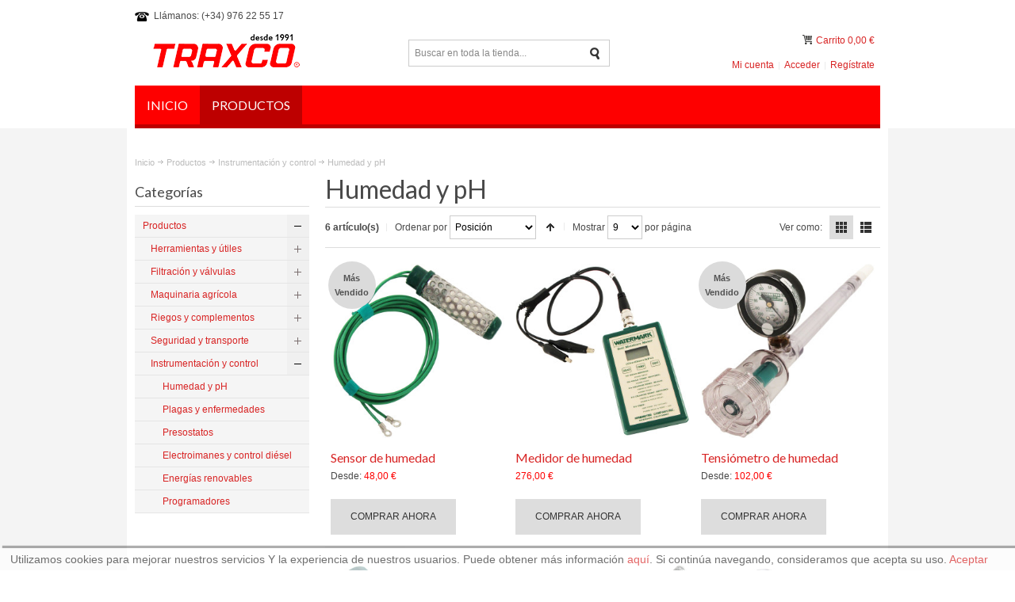

--- FILE ---
content_type: text/html; charset=UTF-8
request_url: https://www.traxco.es/tienda/productos/instrumentacion-y-control/humedad-y-ph
body_size: 13423
content:
<!DOCTYPE html PUBLIC "-//W3C//DTD XHTML 1.0 Strict//EN" "http://www.w3.org/TR/xhtml1/DTD/xhtml1-strict.dtd">
<html xmlns="http://www.w3.org/1999/xhtml" xml:lang="es" lang="es">
<head>
<meta http-equiv="Content-Type" content="text/html; charset=utf-8" />
<title>Instrumentos para el análisis del pH y la humedad del suelo</title>
<meta name="viewport" content="width=device-width, initial-scale=1, maximum-scale=1"> <meta name="description" content="Herramientas para analizar los cultivos y controlar el riego en función de la humedad y el pH: medidores y sensores de humedad, medidores de pH" />
<meta name="keywords" content="sensor de humedad, humedad del suelo, medidor de humedad, medir la humedad, tensiometro de humedad, tensiometro de suelo, medidor de ph digital, phmetro" />
<meta name="robots" content="INDEX,FOLLOW" />
<link rel="icon" href="https://www.traxco.es/tienda/skin/frontend/ultimo/default/favicon.ico" type="image/x-icon" />
<link rel="shortcut icon" href="https://www.traxco.es/tienda/skin/frontend/ultimo/default/favicon.ico" type="image/x-icon" />
<link rel="apple-touch-icon" href="https://www.traxco.es/tienda/skin/frontend/ultimo/default/apple-touch-icon.png" />
<link rel="apple-touch-icon" sizes="72x72" href="https://www.traxco.es/tienda/skin/frontend/ultimo/default/apple-touch-icon-72x72.png" />
<link rel="apple-touch-icon" sizes="114x114" href="https://www.traxco.es/tienda/skin/frontend/ultimo/default/apple-touch-icon-114x114.png" />
<!-- ADD LEY COOKIES 16-12-2014 -->
<!-- Fin ADD LEY COOKIES -->
<link rel="stylesheet" href="https://www.traxco.es/tienda/skin/frontend/ultimo/default/css/styles.css" media="all" >
<link rel="stylesheet" href="https://www.traxco.es/tienda/skin/frontend/base/default/css/widgets.css" media="all" >
<link rel="stylesheet" href="https://www.traxco.es/tienda/skin/frontend/ultimo/default/css/infortis/brands/brands.css" media="all" >
<link rel="stylesheet" href="https://www.traxco.es/tienda/skin/frontend/ultimo/default/css/infortis/ultra-slideshow/ultra-slideshow.css" media="all" >
<link rel="stylesheet" href="https://www.traxco.es/tienda/skin/frontend/ultimo/default/css/infortis/_shared/generic-nav.css" media="all" >
<link rel="stylesheet" href="https://www.traxco.es/tienda/skin/frontend/ultimo/default/css/infortis/_shared/generic-cck.css" media="all" >
<link rel="stylesheet" href="https://www.traxco.es/tienda/skin/frontend/ultimo/default/css/infortis/_shared/itemslider.css" media="all" >
<link rel="stylesheet" href="https://www.traxco.es/tienda/skin/frontend/ultimo/default/css/skin.css" media="all" >
<link rel="stylesheet" href="https://www.traxco.es/tienda/skin/frontend/ultimo/default/css/menu-wide.css" media="all" >
<link rel="stylesheet" href="https://www.traxco.es/tienda/skin/frontend/ultimo/default/css/print.css" media="print" >
<link rel="canonical" href="https://www.traxco.es/tienda/productos/instrumentacion-y-control/humedad-y-ph">
  <!-- Carts.Guru Tracker -->
  <!-- END: Carts.Guru Tracker -->
<link rel="dns-prefetch" href="//www.google-analytics.com">
<link rel="dns-prefetch" href="//www.google.com">
<link rel="dns-prefetch" href="//www.googleadservices.com">
<link rel="dns-prefetch" href="//www.google-analytics.com">
<link rel="dns-prefetch" href="//www.googletagmanager.com">
<link rel="dns-prefetch" href="//connect.facebook.net">
<link rel="dns-prefetch" href="//www.gstatic.com">
<link rel="dns-prefetch" href="//v2.zopim.com">
<link rel="dns-prefetch" href="//cdn.inspectlet.com>
<link rel="dns-prefetch" href="//cdn.doofinder.com">
<link rel="dns-prefetch" href="//use.typekit.net">
<link rel="dns-prefetch" href="//fonts.googleapis.com">
<link rel="dns-prefetch" href="//fonts.gstatic.com">
<link rel="dns-prefetch" href="//ssl.google-analytics.com">
<!-- Begin Inspectlet Embed Code -->
<!-- End Inspectlet Embed Code -->
<link rel="stylesheet" type="text/css" href="https://www.traxco.es/tienda/skin/frontend/ultimo/default/css/_css/_grid_default.css" media="all" />
<link rel="stylesheet" type="text/css" href="https://www.traxco.es/tienda/skin/frontend/ultimo/default/css/_css/_layout_default.css" media="all" />
<link rel="stylesheet" type="text/css" href="https://www.traxco.es/tienda/skin/frontend/ultimo/default/css/_css/_design_default.css" media="all" />
<link rel="stylesheet" type="text/css" href="https://www.traxco.es/tienda/skin/frontend/ultimo/default/css/custom.css?v3" media="all" />
<link rel="preload"
      href="https://fonts.googleapis.com/css?family=Lato"
      as="style">
<link rel="stylesheet"
      href="https://fonts.googleapis.com/css?family=Lato&display=swap">
</head>
<body class="catalog-category-view categorypath-productos-instrumentacion-y-control-humedad-y-ph category-humedad-y-ph">
<!-- Google tag (gtag.js) -->  
<div class="wrapper">
        <noscript>
        <div class="global-site-notice noscript">
            <div class="notice-inner">
                <p>
                    <strong>Puede que JavaScript esté deshabilitado en tu navegador.</strong><br />
                    Tiene que activar el JavaScript del navegador para utilizar las funciones de este sitio web.                </p>
            </div>
        </div>
    </noscript>
    <div class="page">
    <!--Código HTML de la política de cookies -->
    <!--La URL incluida es la parte que se ha de modificar -->
    <!--<div class="cookiesms" id="cookie1">-->
    <!--Esta web utiliza cookies, puedes ver nuestra <a href="https://www.traxco.es/tienda/politica-de-privacidad-y-cookies/#lista">la política de cookies, aquí</a>
    Si continuas navegando estás aceptándola-->
        <!--Utilizamos cookies para mejorar nuestros servicios y la experiencia de nuestros usuarios.
        Puede obtener más información <a href="https://www.traxco.es/tienda/politica-de-privacidad-y-cookies/#lista">aquí</a>. Si continúa navegando, consideramos que acepta su uso.
        <button onclick="controlcookies()">Aceptar</button>
        <div class="cookies2" onmouseover="document.getElementById('cookie1').style.bottom = '0px';">Política de cookies + </div>
    </div>-->
   <!-- -->
    <!-- Fin del código de cookies --->
        <DIV class="cookiesms" id="cookie1">
                    <DIV id="cookies2">
                        <p>Utilizamos cookies para mejorar nuestros servicios Y la experiencia de nuestros usuarios.
                        Puede obtener más información <a href="https://www.traxco.es/tienda/politica-de-privacidad-y-cookies/#lista">aquí</a>. Si continúa navegando, consideramos que acepta su uso.
                        <a onclick="aceptar_cookies();" style="cursor:pointer;">Aceptar</a></p>
                    </DIV>
</DIV>
<div class="header-container">
    <div class="header container">
    <div class="grid-full">
    	<div class="header-top clearer">
                        	<div class="header-top-help-wrapper item item-left"><div class="hide-below-768 phone" title="Tel&eacute;fono de Traxco">Ll&aacute;manos: (+34) 976 22 55 17</div></div>
                                    <div class="item item-left hide-below-960">
            	<p class="welcome-msg"> </p>
			</div>
                                </div>
		<div class="header-main v v3">
        	<div class="logo-wrapper v-item">
			                <a href="https://www.traxco.es/tienda/" title="La Tienda de Traxco" class="logo"><strong>La Tienda de Traxco</strong><img src="https://www.traxco.es/tienda/skin/frontend/ultimo/default/images/logo.png" alt="La Tienda de Traxco" /></a>
                        </div>
            <div class="header-top-search-wrapper v-item">
                <form id="search_mini_form" action="https://www.traxco.es/tienda/catalogsearch/result/" method="get">
    <div class="form-search">
        <label for="search">Buscar:</label>
        <input id="search" type="text" name="q" value="" class="input-text" maxlength="128" />
        <button type="submit" title="Búsqueda" class="button"><span><span>Búsqueda</span></span></button>
        <div id="search_autocomplete" class="search-autocomplete"></div>
    </div>
</form>
                            </div>
            <div class="user-menu v-item clearer">
                <div id="mini-cart">
        <div class="block-title clearer">
    	<div class="heading" href="https://www.traxco.es/tienda/checkout/cart/" title="Ver el contenido de tu carrito">Mi carrito</div>
        <a class="summary" href="https://www.traxco.es/tienda/checkout/cart/" title="Ver el contenido de tu carrito">
			            	<p class="empty" title="No hay artículos en tu carrito">Carrito <span class="price">0,00 €</span></p>
        </a> <!-- end: summary -->
    </div> <!-- end: block-title -->
            	<div class="block-content block">
        	<div class="block-content-inner">
				                <p class="empty">Tu carrito está vacío.</p>
            </div> <!-- end: block-content-inner -->
		</div> <!-- end: block-content -->
                </div>
                <div class="after-mini-cart"></div>
                <div class="top-links show-separators">
                	<ul class="links">
	<li class="separator-left">
		<a href="https://www.traxco.es/tienda/customer/account/create/" title="Regístrate en la tienda de Traxco">Regístrate</a>
	</li>
</ul><ul class="links">
                        <li class="first" ><a href="https://www.traxco.es/tienda/customer/account/" title="Mi cuenta" >Mi cuenta</a></li>
                                <li class=" last" ><a href="https://www.traxco.es/tienda/customer/account/login/" title="Acceder" >Acceder</a></li>
            </ul>
                </div> <!-- end: top-links -->
            </div> <!-- end: user-menu -->
        </div> <!-- end: v -->
	</div> <!-- end: grid unit -->
    </div> <!-- end: header -->
<div class="nav-container itemgrid itemgrid-6cols">
	<div class="nav container clearer show-bg">
    	<div id="mobnav" class="grid-full">
        	<a id="mobnav-trigger" href="">
            	<div class="icon"><div class="line"></div><div class="line"></div><div class="line"></div></div>
                <span>Menú</span>
			</a>
        </div>
        <ul class="accordion vertnav-top grid-full">
			<li class="level0 nav-2 active level-top first last parent">
<a href="https://www.traxco.es/tienda/productos" class="level-top">
<span>Productos</span>
</a>
<span class="opener">&nbsp;</span>
<ul class="level0">
<li class="level1 nav-2-1 first parent">
<a href="https://www.traxco.es/tienda/productos/herramientas">
<span>Herramientas y útiles</span>
</a>
<span class="opener">&nbsp;</span>
<ul class="level1">
<li class="level2 nav-2-1-1 first">
<a href="https://www.traxco.es/tienda/productos/herramientas/manuales">
<span>Herramientas manuales</span>
</a>
</li><li class="level2 nav-2-1-2">
<a href="https://www.traxco.es/tienda/productos/herramientas/electricas">
<span>Herramientas eléctricas</span>
</a>
</li><li class="level2 nav-2-1-3">
<a href="https://www.traxco.es/tienda/productos/herramientas/equipos-auxiliares">
<span>Equipos auxiliares</span>
</a>
</li><li class="level2 nav-2-1-4 last">
<a href="https://www.traxco.es/tienda/productos/herramientas/utiles-de-mantenimiento">
<span>Útiles de mantenimiento</span>
</a>
</li>
</ul>
</li><li class="level1 nav-2-2 parent">
<a href="https://www.traxco.es/tienda/productos/filtracion-y-valvulas">
<span>Filtración y válvulas</span>
</a>
<span class="opener">&nbsp;</span>
<ul class="level1">
<li class="level2 nav-2-2-5 first">
<a href="https://www.traxco.es/tienda/productos/filtracion-y-valvulas/filtros">
<span>Filtros</span>
</a>
</li><li class="level2 nav-2-2-6">
<a href="https://www.traxco.es/tienda/productos/filtracion-y-valvulas/caudalimetros">
<span>Caudalímetros</span>
</a>
</li><li class="level2 nav-2-2-7">
<a href="https://www.traxco.es/tienda/productos/filtracion-y-valvulas/hidrantes">
<span>Hidrantes</span>
</a>
</li><li class="level2 nav-2-2-8">
<a href="https://www.traxco.es/tienda/productos/filtracion-y-valvulas/manguitos-expansion">
<span>Manguitos de expansión</span>
</a>
</li><li class="level2 nav-2-2-9">
<a href="https://www.traxco.es/tienda/productos/filtracion-y-valvulas/valvulas-hidraulicas">
<span>Válvulas hidráulicas</span>
</a>
</li><li class="level2 nav-2-2-10">
<a href="https://www.traxco.es/tienda/productos/filtracion-y-valvulas/solenoides">
<span>Solenoides</span>
</a>
</li><li class="level2 nav-2-2-11 last">
<a href="https://www.traxco.es/tienda/productos/filtracion-y-valvulas/ventosas">
<span>Ventosas</span>
</a>
</li>
</ul>
</li><li class="level1 nav-2-3 parent">
<a href="https://www.traxco.es/tienda/productos/maquinaria-agricola">
<span>Maquinaria agrícola</span>
</a>
<span class="opener">&nbsp;</span>
<ul class="level1">
<li class="level2 nav-2-3-12 first">
<a href="https://www.traxco.es/tienda/productos/maquinaria-agricola/pivots">
<span>Sistemas Pivot</span>
</a>
</li><li class="level2 nav-2-3-13">
<a href="https://www.traxco.es/tienda/productos/maquinaria-agricola/siembra-directa">
<span>Siembra directa</span>
</a>
</li><li class="level2 nav-2-3-14">
<a href="https://www.traxco.es/tienda/productos/maquinaria-agricola/asientos">
<span>Asientos</span>
</a>
</li><li class="level2 nav-2-3-15">
<a href="https://www.traxco.es/tienda/productos/maquinaria-agricola/enganches-tractor">
<span>Enganches de tractor</span>
</a>
</li><li class="level2 nav-2-3-16">
<a href="https://www.traxco.es/tienda/productos/maquinaria-agricola/transmisiones">
<span>Transmisiones</span>
</a>
</li><li class="level2 nav-2-3-17">
<a href="https://www.traxco.es/tienda/productos/maquinaria-agricola/iluminacion">
<span>Iluminación</span>
</a>
</li><li class="level2 nav-2-3-18 last">
<a href="https://www.traxco.es/tienda/productos/maquinaria-agricola/accesorios-para-maquinaria">
<span>Partes y accesorios para maquinaria</span>
</a>
</li>
</ul>
</li><li class="level1 nav-2-4 parent">
<a href="https://www.traxco.es/tienda/productos/riego">
<span>Riegos y complementos</span>
</a>
<span class="opener">&nbsp;</span>
<ul class="level1">
<li class="level2 nav-2-4-19 first">
<a href="https://www.traxco.es/tienda/productos/riego/bombeo">
<span>Bombeo</span>
</a>
</li><li class="level2 nav-2-4-20">
<a href="https://www.traxco.es/tienda/productos/riego/aspersion">
<span>Aspersión</span>
</a>
</li><li class="level2 nav-2-4-21">
<a href="https://www.traxco.es/tienda/productos/riego/mangueras-y-tuberias">
<span>Mangueras y tuberías</span>
</a>
</li><li class="level2 nav-2-4-22">
<a href="https://www.traxco.es/tienda/productos/riego/accesorios">
<span>Accesorios</span>
</a>
</li><li class="level2 nav-2-4-23">
<a href="https://www.traxco.es/tienda/productos/riego/fertirrigacion">
<span>Fertirrigación</span>
</a>
</li><li class="level2 nav-2-4-24">
<a href="https://www.traxco.es/tienda/productos/riego/exudacion-y-goteo">
<span>Exudación y goteo</span>
</a>
</li><li class="level2 nav-2-4-25">
<a href="https://www.traxco.es/tienda/productos/riego/nebulizacion-y-microaspersion">
<span>Nebulización y microaspersión</span>
</a>
</li><li class="level2 nav-2-4-26 last">
<a href="https://www.traxco.es/tienda/productos/riego/jardin">
<span>Jardín</span>
</a>
</li>
</ul>
</li><li class="level1 nav-2-5 parent">
<a href="https://www.traxco.es/tienda/productos/seguridad-y-transporte">
<span>Seguridad y transporte</span>
</a>
<span class="opener">&nbsp;</span>
<ul class="level1">
<li class="level2 nav-2-5-27 first">
<a href="https://www.traxco.es/tienda/productos/seguridad-y-transporte/proteccion-laboral">
<span>Protección laboral</span>
</a>
</li><li class="level2 nav-2-5-28">
<a href="https://www.traxco.es/tienda/productos/seguridad-y-transporte/explotaciones-ganaderas-y-agricolas">
<span>Explotaciones ganaderas y agrícolas</span>
</a>
</li><li class="level2 nav-2-5-29">
<a href="https://www.traxco.es/tienda/productos/seguridad-y-transporte/elevacion-y-sujecion">
<span>Elevación y sujeción</span>
</a>
</li><li class="level2 nav-2-5-30">
<a href="https://www.traxco.es/tienda/productos/seguridad-y-transporte/senalizacion">
<span>Señalización</span>
</a>
</li><li class="level2 nav-2-5-31 last">
<a href="https://www.traxco.es/tienda/productos/seguridad-y-transporte/vehiculos-y-remolques">
<span>Vehículos y remolques</span>
</a>
</li>
</ul>
</li><li class="level1 nav-2-6 active last parent">
<a href="https://www.traxco.es/tienda/productos/instrumentacion-y-control">
<span>Instrumentación y control</span>
</a>
<span class="opener">&nbsp;</span>
<ul class="level1">
<li class="level2 nav-2-6-32 active first">
<a href="https://www.traxco.es/tienda/productos/instrumentacion-y-control/humedad-y-ph">
<span>Humedad y pH</span>
</a>
</li><li class="level2 nav-2-6-33">
<a href="https://www.traxco.es/tienda/productos/instrumentacion-y-control/plagas-y-enfermedades">
<span>Plagas y enfermedades</span>
</a>
</li><li class="level2 nav-2-6-34">
<a href="https://www.traxco.es/tienda/productos/instrumentacion-y-control/presostatos">
<span>Presostatos</span>
</a>
</li><li class="level2 nav-2-6-35">
<a href="https://www.traxco.es/tienda/productos/instrumentacion-y-control/electroimanes-y-control-diesel">
<span>Electroimanes y control diésel</span>
</a>
</li><li class="level2 nav-2-6-36">
<a href="https://www.traxco.es/tienda/productos/instrumentacion-y-control/energias-renovables">
<span>Energías renovables</span>
</a>
</li><li class="level2 nav-2-6-37 last">
<a href="https://www.traxco.es/tienda/productos/instrumentacion-y-control/programadores">
<span>Programadores</span>
</a>
</li>
</ul>
</li>
</ul>
</li>        </ul>
    	<ul id="nav" class="grid-full wide">
        		            <li id="nav-home-link" class="level0 level-top">
            	                <a class="level-top" href="https://www.traxco.es/tienda/"><span>Inicio</span></a>
                            </li>
		<li class="level0 nav-1 active level-top first last parent">
<a href="https://www.traxco.es/tienda/productos" class="level-top">
<span>Productos</span>
</a>
<ul class="level0">
<li class="level1 nav-1-1 first parent item">
<a href="https://www.traxco.es/tienda/productos/herramientas">
<span>Herramientas y útiles</span>
</a>
<ul class="level1">
<li class="level2 nav-1-1-1 first">
<a href="https://www.traxco.es/tienda/productos/herramientas/manuales">
<span>Herramientas manuales</span>
</a>
</li><li class="level2 nav-1-1-2">
<a href="https://www.traxco.es/tienda/productos/herramientas/electricas">
<span>Herramientas eléctricas</span>
</a>
</li><li class="level2 nav-1-1-3">
<a href="https://www.traxco.es/tienda/productos/herramientas/equipos-auxiliares">
<span>Equipos auxiliares</span>
</a>
</li><li class="level2 nav-1-1-4 last">
<a href="https://www.traxco.es/tienda/productos/herramientas/utiles-de-mantenimiento">
<span>Útiles de mantenimiento</span>
</a>
</li>
</ul>
</li><li class="level1 nav-1-2 parent item">
<a href="https://www.traxco.es/tienda/productos/filtracion-y-valvulas">
<span>Filtración y válvulas</span>
</a>
<ul class="level1">
<li class="level2 nav-1-2-5 first">
<a href="https://www.traxco.es/tienda/productos/filtracion-y-valvulas/filtros">
<span>Filtros</span>
</a>
</li><li class="level2 nav-1-2-6">
<a href="https://www.traxco.es/tienda/productos/filtracion-y-valvulas/caudalimetros">
<span>Caudalímetros</span>
</a>
</li><li class="level2 nav-1-2-7">
<a href="https://www.traxco.es/tienda/productos/filtracion-y-valvulas/hidrantes">
<span>Hidrantes</span>
</a>
</li><li class="level2 nav-1-2-8">
<a href="https://www.traxco.es/tienda/productos/filtracion-y-valvulas/manguitos-expansion">
<span>Manguitos de expansión</span>
</a>
</li><li class="level2 nav-1-2-9">
<a href="https://www.traxco.es/tienda/productos/filtracion-y-valvulas/valvulas-hidraulicas">
<span>Válvulas hidráulicas</span>
</a>
</li><li class="level2 nav-1-2-10">
<a href="https://www.traxco.es/tienda/productos/filtracion-y-valvulas/solenoides">
<span>Solenoides</span>
</a>
</li><li class="level2 nav-1-2-11 last">
<a href="https://www.traxco.es/tienda/productos/filtracion-y-valvulas/ventosas">
<span>Ventosas</span>
</a>
</li>
</ul>
</li><li class="level1 nav-1-3 parent item">
<a href="https://www.traxco.es/tienda/productos/maquinaria-agricola">
<span>Maquinaria agrícola</span>
</a>
<ul class="level1">
<li class="level2 nav-1-3-12 first">
<a href="https://www.traxco.es/tienda/productos/maquinaria-agricola/pivots">
<span>Sistemas Pivot</span>
</a>
</li><li class="level2 nav-1-3-13">
<a href="https://www.traxco.es/tienda/productos/maquinaria-agricola/siembra-directa">
<span>Siembra directa</span>
</a>
</li><li class="level2 nav-1-3-14">
<a href="https://www.traxco.es/tienda/productos/maquinaria-agricola/asientos">
<span>Asientos</span>
</a>
</li><li class="level2 nav-1-3-15">
<a href="https://www.traxco.es/tienda/productos/maquinaria-agricola/enganches-tractor">
<span>Enganches de tractor</span>
</a>
</li><li class="level2 nav-1-3-16">
<a href="https://www.traxco.es/tienda/productos/maquinaria-agricola/transmisiones">
<span>Transmisiones</span>
</a>
</li><li class="level2 nav-1-3-17">
<a href="https://www.traxco.es/tienda/productos/maquinaria-agricola/iluminacion">
<span>Iluminación</span>
</a>
</li><li class="level2 nav-1-3-18 last">
<a href="https://www.traxco.es/tienda/productos/maquinaria-agricola/accesorios-para-maquinaria">
<span>Partes y accesorios para maquinaria</span>
</a>
</li>
</ul>
</li><li class="level1 nav-1-4 parent item">
<a href="https://www.traxco.es/tienda/productos/riego">
<span>Riegos y complementos</span>
</a>
<ul class="level1">
<li class="level2 nav-1-4-19 first">
<a href="https://www.traxco.es/tienda/productos/riego/bombeo">
<span>Bombeo</span>
</a>
</li><li class="level2 nav-1-4-20">
<a href="https://www.traxco.es/tienda/productos/riego/aspersion">
<span>Aspersión</span>
</a>
</li><li class="level2 nav-1-4-21">
<a href="https://www.traxco.es/tienda/productos/riego/mangueras-y-tuberias">
<span>Mangueras y tuberías</span>
</a>
</li><li class="level2 nav-1-4-22">
<a href="https://www.traxco.es/tienda/productos/riego/accesorios">
<span>Accesorios</span>
</a>
</li><li class="level2 nav-1-4-23">
<a href="https://www.traxco.es/tienda/productos/riego/fertirrigacion">
<span>Fertirrigación</span>
</a>
</li><li class="level2 nav-1-4-24">
<a href="https://www.traxco.es/tienda/productos/riego/exudacion-y-goteo">
<span>Exudación y goteo</span>
</a>
</li><li class="level2 nav-1-4-25">
<a href="https://www.traxco.es/tienda/productos/riego/nebulizacion-y-microaspersion">
<span>Nebulización y microaspersión</span>
</a>
</li><li class="level2 nav-1-4-26 last">
<a href="https://www.traxco.es/tienda/productos/riego/jardin">
<span>Jardín</span>
</a>
</li>
</ul>
</li><li class="level1 nav-1-5 parent item">
<a href="https://www.traxco.es/tienda/productos/seguridad-y-transporte">
<span>Seguridad y transporte</span>
</a>
<ul class="level1">
<li class="level2 nav-1-5-27 first">
<a href="https://www.traxco.es/tienda/productos/seguridad-y-transporte/proteccion-laboral">
<span>Protección laboral</span>
</a>
</li><li class="level2 nav-1-5-28">
<a href="https://www.traxco.es/tienda/productos/seguridad-y-transporte/explotaciones-ganaderas-y-agricolas">
<span>Explotaciones ganaderas y agrícolas</span>
</a>
</li><li class="level2 nav-1-5-29">
<a href="https://www.traxco.es/tienda/productos/seguridad-y-transporte/elevacion-y-sujecion">
<span>Elevación y sujeción</span>
</a>
</li><li class="level2 nav-1-5-30">
<a href="https://www.traxco.es/tienda/productos/seguridad-y-transporte/senalizacion">
<span>Señalización</span>
</a>
</li><li class="level2 nav-1-5-31 last">
<a href="https://www.traxco.es/tienda/productos/seguridad-y-transporte/vehiculos-y-remolques">
<span>Vehículos y remolques</span>
</a>
</li>
</ul>
</li><li class="level1 nav-1-6 active last parent item">
<a href="https://www.traxco.es/tienda/productos/instrumentacion-y-control">
<span>Instrumentación y control</span>
</a>
<ul class="level1">
<li class="level2 nav-1-6-32 active first">
<a href="https://www.traxco.es/tienda/productos/instrumentacion-y-control/humedad-y-ph">
<span>Humedad y pH</span>
</a>
</li><li class="level2 nav-1-6-33">
<a href="https://www.traxco.es/tienda/productos/instrumentacion-y-control/plagas-y-enfermedades">
<span>Plagas y enfermedades</span>
</a>
</li><li class="level2 nav-1-6-34">
<a href="https://www.traxco.es/tienda/productos/instrumentacion-y-control/presostatos">
<span>Presostatos</span>
</a>
</li><li class="level2 nav-1-6-35">
<a href="https://www.traxco.es/tienda/productos/instrumentacion-y-control/electroimanes-y-control-diesel">
<span>Electroimanes y control diésel</span>
</a>
</li><li class="level2 nav-1-6-36">
<a href="https://www.traxco.es/tienda/productos/instrumentacion-y-control/energias-renovables">
<span>Energías renovables</span>
</a>
</li><li class="level2 nav-1-6-37 last">
<a href="https://www.traxco.es/tienda/productos/instrumentacion-y-control/programadores">
<span>Programadores</span>
</a>
</li>
</ul>
</li>
</ul>
</li>
		        		</ul>
	</div> <!-- end: nav -->
</div> <!-- end: nav-container -->
</div> <!-- end: header-container -->
        <div class="main-container col2-left-layout">
            <div class="main container">
                <div class="grid-full breadcrumbs">
    <ul>
                    <li class="home">
                            <a href="https://www.traxco.es/tienda/" title="Ir a la página de inicio">Inicio</a>
                                        <span>/ </span>
                        </li>
                    <li class="category9">
                            <a href="https://www.traxco.es/tienda/productos" title="">Productos</a>
                                        <span>/ </span>
                        </li>
                    <li class="category36">
                            <a href="https://www.traxco.es/tienda/productos/instrumentacion-y-control" title="">Instrumentación y control</a>
                                        <span>/ </span>
                        </li>
                    <li class="category37">
                            <strong>Humedad y pH</strong>
                                    </li>
            </ul>
</div>
                <div class="col-main grid4-3 grid-col2-main">
                                        <div class="page-title category-title">
        <h1>Humedad y pH</h1>
</div>
<div class="category-products">
    <div class="toolbar">
        <div class="sorter">
    	<p class="amount">
                            <strong>6 artículo(s)</strong>
                    </p>
        <div class="sort-by">
            <label>Ordenar por</label>
            <select onchange="setLocation(this.value)">
                            <option value="https://www.traxco.es/tienda/productos/instrumentacion-y-control/humedad-y-ph?dir=asc&amp;order=position" selected="selected">
                    Posición                </option>
                            <option value="https://www.traxco.es/tienda/productos/instrumentacion-y-control/humedad-y-ph?dir=asc&amp;order=name">
                    Nombre                </option>
                            <option value="https://www.traxco.es/tienda/productos/instrumentacion-y-control/humedad-y-ph?dir=asc&amp;order=price">
                    Precio unitario                </option>
                        </select>
                        	<a class="category-asc v-middle" href="https://www.traxco.es/tienda/productos/instrumentacion-y-control/humedad-y-ph?dir=desc&amp;order=position" title="Establecer dirección descendente">Establecer dirección descendente</a>
                    </div>
        <div class="limiter">
            <label>Mostrar</label>
            <select onchange="setLocation(this.value)">
                            <option value="https://www.traxco.es/tienda/productos/instrumentacion-y-control/humedad-y-ph?limit=9" selected="selected">
                    9                </option>
                            <option value="https://www.traxco.es/tienda/productos/instrumentacion-y-control/humedad-y-ph?limit=15">
                    15                </option>
                            <option value="https://www.traxco.es/tienda/productos/instrumentacion-y-control/humedad-y-ph?limit=30">
                    30                </option>
                        </select> por página        </div>
                <p class="view-mode">
                                    <label>Ver como:</label>
                                                <span title="Parrilla" class="grid">Parrilla</span>&nbsp;
                                                                <a href="https://www.traxco.es/tienda/productos/instrumentacion-y-control/humedad-y-ph?mode=list" title="Lista" class="list">Lista</a>&nbsp;
                                                </p>
    </div> <!-- end: sorter -->
</div>
    <ul class="products-grid category-products-grid itemgrid itemgrid-3cols hover-effect equal-height">
    	            <li class="item">
                <a href="https://www.traxco.es/tienda/detector-de-humedad" title="sensor de humedad" class="product-image">
                	<img src="https://www.traxco.es/tienda/media/catalog/product/cache/1/small_image/295x295/9df78eab33525d08d6e5fb8d27136e95/s/e/sensor-humedad-tierra.jpg" alt="sensor de humedad" />
                	<div class="sticker-wrapper top-left"><div class="sticker new masvendido">Más Vendido</div></div>                
                </a>
                <h2 class="product-name"><a href="https://www.traxco.es/tienda/detector-de-humedad" title="Sensor de humedad">Sensor de humedad</a></h2>
                <div class="price-box">
            <p class="minimal-price">
                                    <span class="price-label">Desde:</span>
                                                                        <span class="price" id="product-minimal-price-7">
                    48,00 €                </span>
                            </p>
        </div>
                <div class="actions clearer">
                	                    							                            <button type="button" title="COMPRAR AHORA" class="button btn-cart" onclick="setLocation('https://www.traxco.es/tienda/checkout/cart/add/uenc/aHR0cHM6Ly93d3cudHJheGNvLmVzL3RpZW5kYS9wcm9kdWN0b3MvaW5zdHJ1bWVudGFjaW9uLXktY29udHJvbC9odW1lZGFkLXktcGg,/product/7/form_key/G7J3RE4bQFHljjX7/')"><span><span>COMPRAR AHORA</span></span></button>
                                    </div> <!-- end: actions -->
            </li>
                    <li class="item">
                <a href="https://www.traxco.es/tienda/medidor-humedad-suelo" title="Medidor de humedad" class="product-image">
                	<img src="https://www.traxco.es/tienda/media/catalog/product/cache/1/small_image/295x295/9df78eab33525d08d6e5fb8d27136e95/m/e/medidor-humedad-tierra.jpg" alt="Medidor de humedad" />
                </a>
                <h2 class="product-name"><a href="https://www.traxco.es/tienda/medidor-humedad-suelo" title="Medidor de humedad">Medidor de humedad</a></h2>
    <div class="price-box">
                                                                <span class="regular-price" id="product-price-10">
                                            <span class="price">276,00 €</span>                                    </span>
        </div>
                <div class="actions clearer">
                	                    							                            <button type="button" title="COMPRAR AHORA" class="button btn-cart" onclick="setLocation('https://www.traxco.es/tienda/checkout/cart/add/uenc/aHR0cHM6Ly93d3cudHJheGNvLmVzL3RpZW5kYS9wcm9kdWN0b3MvaW5zdHJ1bWVudGFjaW9uLXktY29udHJvbC9odW1lZGFkLXktcGg,/product/10/form_key/G7J3RE4bQFHljjX7/')"><span><span>COMPRAR AHORA</span></span></button>
                                    </div> <!-- end: actions -->
            </li>
                    <li class="item">
                <a href="https://www.traxco.es/tienda/tensiometro-de-humedad" title="tensiometro humedad del suelo" class="product-image">
                	<img src="https://www.traxco.es/tienda/media/catalog/product/cache/1/small_image/295x295/9df78eab33525d08d6e5fb8d27136e95/t/e/tensiometro-humedad-suelo.jpg" alt="tensiometro humedad del suelo" />
                	<div class="sticker-wrapper top-left"><div class="sticker new masvendido">Más Vendido</div></div>                
                </a>
                <h2 class="product-name"><a href="https://www.traxco.es/tienda/tensiometro-de-humedad" title="Tensiómetro de humedad">Tensiómetro de humedad</a></h2>
                <div class="price-box">
            <p class="minimal-price">
                                    <span class="price-label">Desde:</span>
                                                                        <span class="price" id="product-minimal-price-445">
                    102,00 €                </span>
                            </p>
        </div>
                <div class="actions clearer">
                	                    							                            <button type="button" title="COMPRAR AHORA" class="button btn-cart" onclick="setLocation('https://www.traxco.es/tienda/checkout/cart/add/uenc/aHR0cHM6Ly93d3cudHJheGNvLmVzL3RpZW5kYS9wcm9kdWN0b3MvaW5zdHJ1bWVudGFjaW9uLXktY29udHJvbC9odW1lZGFkLXktcGg,/product/445/form_key/G7J3RE4bQFHljjX7/')"><span><span>COMPRAR AHORA</span></span></button>
                                    </div> <!-- end: actions -->
            </li>
                    <li class="item">
                <a href="https://www.traxco.es/tienda/medidor-ph-digital" title="medidor de ph suelo" class="product-image">
                	<img src="https://www.traxco.es/tienda/media/catalog/product/cache/1/small_image/295x295/9df78eab33525d08d6e5fb8d27136e95/m/e/medidor-ph-suelo.jpg" alt="medidor de ph suelo" />
                </a>
                <h2 class="product-name"><a href="https://www.traxco.es/tienda/medidor-ph-digital" title="Medidor de ph digital">Medidor de ph digital</a></h2>
    <div class="price-box">
                                                                <span class="regular-price" id="product-price-666">
                                            <span class="price">182,00 €</span>                                    </span>
        </div>
                <div class="actions clearer">
                	                    							                            <button type="button" title="COMPRAR AHORA" class="button btn-cart" onclick="setLocation('https://www.traxco.es/tienda/checkout/cart/add/uenc/aHR0cHM6Ly93d3cudHJheGNvLmVzL3RpZW5kYS9wcm9kdWN0b3MvaW5zdHJ1bWVudGFjaW9uLXktY29udHJvbC9odW1lZGFkLXktcGg,/product/666/form_key/G7J3RE4bQFHljjX7/')"><span><span>COMPRAR AHORA</span></span></button>
                                    </div> <!-- end: actions -->
            </li>
                    <li class="item">
                <a href="https://www.traxco.es/tienda/lisimetro-de-succion" title="lisimetros de succion" class="product-image">
                	<img src="https://www.traxco.es/tienda/media/catalog/product/cache/1/small_image/295x295/9df78eab33525d08d6e5fb8d27136e95/l/i/lisimetro-evapotranspiracion.jpg" alt="lisimetros de succion" />
                </a>
                <h2 class="product-name"><a href="https://www.traxco.es/tienda/lisimetro-de-succion" title="Lisímetro">Lisímetro</a></h2>
                <div class="price-box">
            <p class="minimal-price">
                                    <span class="price-label">Desde:</span>
                                                                        <span class="price" id="product-minimal-price-1246">
                    22,00 €                </span>
                            </p>
        </div>
                <div class="actions clearer">
                	                    							                            <button type="button" title="COMPRAR AHORA" class="button btn-cart" onclick="setLocation('https://www.traxco.es/tienda/checkout/cart/add/uenc/aHR0cHM6Ly93d3cudHJheGNvLmVzL3RpZW5kYS9wcm9kdWN0b3MvaW5zdHJ1bWVudGFjaW9uLXktY29udHJvbC9odW1lZGFkLXktcGg,/product/1246/form_key/G7J3RE4bQFHljjX7/')"><span><span>COMPRAR AHORA</span></span></button>
                                    </div> <!-- end: actions -->
            </li>
                    <li class="item">
                <a href="https://www.traxco.es/tienda/gdot-cuando-regar" title="como medir la humedad del suelo" class="product-image">
                	<img src="https://www.traxco.es/tienda/media/catalog/product/cache/1/small_image/295x295/9df78eab33525d08d6e5fb8d27136e95/g/d/gdot-cuando-regar.jpg" alt="como medir la humedad del suelo" />
                </a>
                <h2 class="product-name"><a href="https://www.traxco.es/tienda/gdot-cuando-regar" title="Dispositivo GDot ">Dispositivo GDot </a></h2>
                <div class="price-box">
            <p class="minimal-price">
                                    <span class="price-label">Desde:</span>
                                                                        <span class="price" id="product-minimal-price-1329">
                    2,60 €                </span>
                            </p>
        </div>
                <div class="actions clearer">
                	                    							                            <button type="button" title="COMPRAR AHORA" class="button btn-cart" onclick="setLocation('https://www.traxco.es/tienda/checkout/cart/add/uenc/aHR0cHM6Ly93d3cudHJheGNvLmVzL3RpZW5kYS9wcm9kdWN0b3MvaW5zdHJ1bWVudGFjaW9uLXktY29udHJvbC9odW1lZGFkLXktcGg,/product/1329/form_key/G7J3RE4bQFHljjX7/')"><span><span>COMPRAR AHORA</span></span></button>
                                    </div> <!-- end: actions -->
            </li>
	</ul>
    <div class="toolbar-bottom">
        <div class="toolbar">
        <div class="sorter">
    	<p class="amount">
                            <strong>6 artículo(s)</strong>
                    </p>
        <div class="sort-by">
            <label>Ordenar por</label>
            <select onchange="setLocation(this.value)">
                            <option value="https://www.traxco.es/tienda/productos/instrumentacion-y-control/humedad-y-ph?dir=asc&amp;order=position" selected="selected">
                    Posición                </option>
                            <option value="https://www.traxco.es/tienda/productos/instrumentacion-y-control/humedad-y-ph?dir=asc&amp;order=name">
                    Nombre                </option>
                            <option value="https://www.traxco.es/tienda/productos/instrumentacion-y-control/humedad-y-ph?dir=asc&amp;order=price">
                    Precio unitario                </option>
                        </select>
                        	<a class="category-asc v-middle" href="https://www.traxco.es/tienda/productos/instrumentacion-y-control/humedad-y-ph?dir=desc&amp;order=position" title="Establecer dirección descendente">Establecer dirección descendente</a>
                    </div>
        <div class="limiter">
            <label>Mostrar</label>
            <select onchange="setLocation(this.value)">
                            <option value="https://www.traxco.es/tienda/productos/instrumentacion-y-control/humedad-y-ph?limit=9" selected="selected">
                    9                </option>
                            <option value="https://www.traxco.es/tienda/productos/instrumentacion-y-control/humedad-y-ph?limit=15">
                    15                </option>
                            <option value="https://www.traxco.es/tienda/productos/instrumentacion-y-control/humedad-y-ph?limit=30">
                    30                </option>
                        </select> por página        </div>
                <p class="view-mode">
                                    <label>Ver como:</label>
                                                <span title="Parrilla" class="grid">Parrilla</span>&nbsp;
                                                                <a href="https://www.traxco.es/tienda/productos/instrumentacion-y-control/humedad-y-ph?mode=list" title="Lista" class="list">Lista</a>&nbsp;
                                                </p>
    </div> <!-- end: sorter -->
</div>
    </div>
</div>
	<div class="block_category_below_collection std"><div class="nested-container">
<div class="page-banners clearer">
<div class="grid12-4 banner"><img src="https://www.traxco.es/tienda/media/wysiwyg/infortis/ultimo/custom/banners/01.png" alt="entrega en m&aacute;ximo 3 d&iacute;as laborables" /></div>
<div class="grid12-4 banner"><img src="https://www.traxco.es/tienda/media/wysiwyg/infortis/ultimo/custom/banners/02.png" alt="9 euros de porte fijo" /></div>
<div class="grid12-4 banner"><img src="https://www.traxco.es/tienda/media/wysiwyg/infortis/ultimo/custom/banners/03.png" alt="tel&eacute;fono de Traxco: 976225517" /></div>
</div>
</div></div>
                </div>
                <div class="col-left sidebar grid4-1 grid-col2-sidebar"><div class="block block-vertnav hide-below-768">
	<div class="block-title">
		<strong><span>Categorías</span></strong>
	</div>
	<div class="block-content">
		<ul class="accordion vertnav clearer">
			<li class="level0 nav-1 active level-top first last parent">
<a href="https://www.traxco.es/tienda/productos" class="level-top">
<span>Productos</span>
</a>
<span class="opener">&nbsp;</span>
<ul class="level0">
<li class="level1 nav-1-1 first parent">
<a href="https://www.traxco.es/tienda/productos/herramientas">
<span>Herramientas y útiles</span>
</a>
<span class="opener">&nbsp;</span>
<ul class="level1">
<li class="level2 nav-1-1-1 first">
<a href="https://www.traxco.es/tienda/productos/herramientas/manuales">
<span>Herramientas manuales</span>
</a>
</li><li class="level2 nav-1-1-2">
<a href="https://www.traxco.es/tienda/productos/herramientas/electricas">
<span>Herramientas eléctricas</span>
</a>
</li><li class="level2 nav-1-1-3">
<a href="https://www.traxco.es/tienda/productos/herramientas/equipos-auxiliares">
<span>Equipos auxiliares</span>
</a>
</li><li class="level2 nav-1-1-4 last">
<a href="https://www.traxco.es/tienda/productos/herramientas/utiles-de-mantenimiento">
<span>Útiles de mantenimiento</span>
</a>
</li>
</ul>
</li><li class="level1 nav-1-2 parent">
<a href="https://www.traxco.es/tienda/productos/filtracion-y-valvulas">
<span>Filtración y válvulas</span>
</a>
<span class="opener">&nbsp;</span>
<ul class="level1">
<li class="level2 nav-1-2-5 first">
<a href="https://www.traxco.es/tienda/productos/filtracion-y-valvulas/filtros">
<span>Filtros</span>
</a>
</li><li class="level2 nav-1-2-6">
<a href="https://www.traxco.es/tienda/productos/filtracion-y-valvulas/caudalimetros">
<span>Caudalímetros</span>
</a>
</li><li class="level2 nav-1-2-7">
<a href="https://www.traxco.es/tienda/productos/filtracion-y-valvulas/hidrantes">
<span>Hidrantes</span>
</a>
</li><li class="level2 nav-1-2-8">
<a href="https://www.traxco.es/tienda/productos/filtracion-y-valvulas/manguitos-expansion">
<span>Manguitos de expansión</span>
</a>
</li><li class="level2 nav-1-2-9">
<a href="https://www.traxco.es/tienda/productos/filtracion-y-valvulas/valvulas-hidraulicas">
<span>Válvulas hidráulicas</span>
</a>
</li><li class="level2 nav-1-2-10">
<a href="https://www.traxco.es/tienda/productos/filtracion-y-valvulas/solenoides">
<span>Solenoides</span>
</a>
</li><li class="level2 nav-1-2-11 last">
<a href="https://www.traxco.es/tienda/productos/filtracion-y-valvulas/ventosas">
<span>Ventosas</span>
</a>
</li>
</ul>
</li><li class="level1 nav-1-3 parent">
<a href="https://www.traxco.es/tienda/productos/maquinaria-agricola">
<span>Maquinaria agrícola</span>
</a>
<span class="opener">&nbsp;</span>
<ul class="level1">
<li class="level2 nav-1-3-12 first">
<a href="https://www.traxco.es/tienda/productos/maquinaria-agricola/pivots">
<span>Sistemas Pivot</span>
</a>
</li><li class="level2 nav-1-3-13">
<a href="https://www.traxco.es/tienda/productos/maquinaria-agricola/siembra-directa">
<span>Siembra directa</span>
</a>
</li><li class="level2 nav-1-3-14">
<a href="https://www.traxco.es/tienda/productos/maquinaria-agricola/asientos">
<span>Asientos</span>
</a>
</li><li class="level2 nav-1-3-15">
<a href="https://www.traxco.es/tienda/productos/maquinaria-agricola/enganches-tractor">
<span>Enganches de tractor</span>
</a>
</li><li class="level2 nav-1-3-16">
<a href="https://www.traxco.es/tienda/productos/maquinaria-agricola/transmisiones">
<span>Transmisiones</span>
</a>
</li><li class="level2 nav-1-3-17">
<a href="https://www.traxco.es/tienda/productos/maquinaria-agricola/iluminacion">
<span>Iluminación</span>
</a>
</li><li class="level2 nav-1-3-18 last">
<a href="https://www.traxco.es/tienda/productos/maquinaria-agricola/accesorios-para-maquinaria">
<span>Partes y accesorios para maquinaria</span>
</a>
</li>
</ul>
</li><li class="level1 nav-1-4 parent">
<a href="https://www.traxco.es/tienda/productos/riego">
<span>Riegos y complementos</span>
</a>
<span class="opener">&nbsp;</span>
<ul class="level1">
<li class="level2 nav-1-4-19 first">
<a href="https://www.traxco.es/tienda/productos/riego/bombeo">
<span>Bombeo</span>
</a>
</li><li class="level2 nav-1-4-20">
<a href="https://www.traxco.es/tienda/productos/riego/aspersion">
<span>Aspersión</span>
</a>
</li><li class="level2 nav-1-4-21">
<a href="https://www.traxco.es/tienda/productos/riego/mangueras-y-tuberias">
<span>Mangueras y tuberías</span>
</a>
</li><li class="level2 nav-1-4-22">
<a href="https://www.traxco.es/tienda/productos/riego/accesorios">
<span>Accesorios</span>
</a>
</li><li class="level2 nav-1-4-23">
<a href="https://www.traxco.es/tienda/productos/riego/fertirrigacion">
<span>Fertirrigación</span>
</a>
</li><li class="level2 nav-1-4-24">
<a href="https://www.traxco.es/tienda/productos/riego/exudacion-y-goteo">
<span>Exudación y goteo</span>
</a>
</li><li class="level2 nav-1-4-25">
<a href="https://www.traxco.es/tienda/productos/riego/nebulizacion-y-microaspersion">
<span>Nebulización y microaspersión</span>
</a>
</li><li class="level2 nav-1-4-26 last">
<a href="https://www.traxco.es/tienda/productos/riego/jardin">
<span>Jardín</span>
</a>
</li>
</ul>
</li><li class="level1 nav-1-5 parent">
<a href="https://www.traxco.es/tienda/productos/seguridad-y-transporte">
<span>Seguridad y transporte</span>
</a>
<span class="opener">&nbsp;</span>
<ul class="level1">
<li class="level2 nav-1-5-27 first">
<a href="https://www.traxco.es/tienda/productos/seguridad-y-transporte/proteccion-laboral">
<span>Protección laboral</span>
</a>
</li><li class="level2 nav-1-5-28">
<a href="https://www.traxco.es/tienda/productos/seguridad-y-transporte/explotaciones-ganaderas-y-agricolas">
<span>Explotaciones ganaderas y agrícolas</span>
</a>
</li><li class="level2 nav-1-5-29">
<a href="https://www.traxco.es/tienda/productos/seguridad-y-transporte/elevacion-y-sujecion">
<span>Elevación y sujeción</span>
</a>
</li><li class="level2 nav-1-5-30">
<a href="https://www.traxco.es/tienda/productos/seguridad-y-transporte/senalizacion">
<span>Señalización</span>
</a>
</li><li class="level2 nav-1-5-31 last">
<a href="https://www.traxco.es/tienda/productos/seguridad-y-transporte/vehiculos-y-remolques">
<span>Vehículos y remolques</span>
</a>
</li>
</ul>
</li><li class="level1 nav-1-6 active last parent">
<a href="https://www.traxco.es/tienda/productos/instrumentacion-y-control">
<span>Instrumentación y control</span>
</a>
<span class="opener">&nbsp;</span>
<ul class="level1">
<li class="level2 nav-1-6-32 active first">
<a href="https://www.traxco.es/tienda/productos/instrumentacion-y-control/humedad-y-ph">
<span>Humedad y pH</span>
</a>
</li><li class="level2 nav-1-6-33">
<a href="https://www.traxco.es/tienda/productos/instrumentacion-y-control/plagas-y-enfermedades">
<span>Plagas y enfermedades</span>
</a>
</li><li class="level2 nav-1-6-34">
<a href="https://www.traxco.es/tienda/productos/instrumentacion-y-control/presostatos">
<span>Presostatos</span>
</a>
</li><li class="level2 nav-1-6-35">
<a href="https://www.traxco.es/tienda/productos/instrumentacion-y-control/electroimanes-y-control-diesel">
<span>Electroimanes y control diésel</span>
</a>
</li><li class="level2 nav-1-6-36">
<a href="https://www.traxco.es/tienda/productos/instrumentacion-y-control/energias-renovables">
<span>Energías renovables</span>
</a>
</li><li class="level2 nav-1-6-37 last">
<a href="https://www.traxco.es/tienda/productos/instrumentacion-y-control/programadores">
<span>Programadores</span>
</a>
</li>
</ul>
</li>
</ul>
</li>		</ul>
    </div>
</div>
</div>
            </div>
        </div>
<div class="footer-container">
	<div class="footer-top-container section-container">
        <div class="footer-top footer container  show-bg">
            <div class="grid-full">
                <div class="section clearer show-separators">
                	                                            <div class="item float-left"></div>
                                                                <div class="item float-right"><ul class="links">
<li class="first"><a href="https://www.traxco.es/aviso-legal/">Aviso legal</a></li>
<li class="first"><a href="https://www.traxco.es/tienda/politica-de-privacidad-y-cookies/">Pol&iacute;tica de privacidad</a></li>
<li class="last"><a href="https://www.traxco.es/tienda/preguntas-frecuentes/">Preguntas frecuentes</a></li>
</ul></div>
                </div> <!-- end: footer-top section -->
            </div> <!-- end: grid-full -->
        </div> <!-- end: footer-top -->
    </div>
    <div class="footer-primary-container section-container">
        <div class="footer-primary footer container show-bg show-bg">
            <div class="grid-full">
                <div class="section clearer">
					<div class="persistent-grid2-1 grid12-3 alpha">	<div class="section-space std"><div class="feature first last">
	<img class="icon" src="https://www.traxco.es/tienda/media/wysiwyg/infortis/ultimo/icons/info.png" />
	<h6 class="heading">Sobre Traxco</h6>
	<p class="text">Somos especialistas en sistemas de riego mecanizado para agricultura extensiva.</p>
	<p class="text">Comercializamos artículos especializados para el sector agrícola e industrial.</p>
	<a class="go" href="https://www.traxco.es/la-empresa/">Más sobre Traxco</a>
</div></div></div><div class="persistent-grid2-1 grid12-3">	<div class="section-space std"><div class="feature indent first">
<div class="icon"><img src="https://www.traxco.es/tienda/media/wysiwyg/infortis/ultimo/icons/one.png" alt="" /></div>
<p class="no-margin ">Busca el producto que deseas comprar</p>
</div>
<div class="feature indent">
<div class="icon"><img src="https://www.traxco.es/tienda/media/wysiwyg/infortis/ultimo/icons/two.png" alt="" /></div>
<p class="no-margin ">Marca la cantidad y a&ntilde;&aacute;delo al carrito</p>
</div>
<div class="feature indent">
<div class="icon"><img src="https://www.traxco.es/tienda/media/wysiwyg/infortis/ultimo/icons/three.png" alt="" /></div>
<p class="no-margin ">Puedes revisar tu carrito en todo momento</p>
</div>
<div class="feature indent last">
<div class="icon"><img src="https://www.traxco.es/tienda/media/wysiwyg/infortis/ultimo/icons/four.png" alt="" /></div>
<p class="no-margin ">Recibir&aacute;s tu pedido en 3 d&iacute;as laborables m&aacute;ximo</p>
</div></div></div><div class="persistent-grid2-1 grid12-3">	<div class="section-space std"><h6 class="heading">M&aacute;s sobre nosotros</h6>
<ul class="bullet">
<li><a href="https://www.traxco.es/la-empresa/">La empresa</a></li>
<li><a href="https://www.traxco.es/tienda/condiciones-y-devoluciones/">Condiciones y devoluciones</a></li>
<li><a href="https://www.traxco.es/productos/">Productos para Pivot</a></li>
<li><a href="https://www.traxco.es/blog/">Art&iacute;culos del Blog</a></li>
<li><a href="https://www.traxco.es/blog/categorias/productos-nuevos">Productos nuevos</a></li>
<li><a href="https://www.traxco.es/mantenimiento/">Mantenimiento</a></li>
<li><a href="https://www.traxco.es/tienda/">Tienda online</a></li>
<li><a href="https://www.traxco.es/ubicacion/">&iquest;D&oacute;nde estamos?</a></li>
<li><a href="https://www.traxco.es/tienda/contacts/">Cont&aacute;ctanos</a></li>
</ul></div></div><div class="persistent-grid2-1 grid12-3 omega">	<div class="section-space std"><div class="feature indent first">
<div class="icon"><img alt="Tel&eacute;fono" src="https://www.traxco.es/tienda/media/wysiwyg/infortis/ultimo/icons/phone.png" /></div>
<p class="no-margin ">Tel&eacute;fono: +34 976 22 55 17<br />Fax: +34 976 22 72 06</p>
</div>
<div class="feature indent">
<div class="icon"><img alt="E-mail" src="https://www.traxco.es/tienda/media/wysiwyg/infortis/ultimo/icons/email.png" /></div>
<p class="no-margin "><a href="mailto:traxco@traxco.com" target="_top">traxco@traxco.com</a><br /><a href="mailto:traxco@traxco.com" target="_top">comercial@traxco.es</a></p>
</div>
<div class="feature indent last">
<div class="icon"><img alt="Almacenes" src="https://www.traxco.es/tienda/media/wysiwyg/infortis/ultimo/icons/warehouse.png" /></div>
<p class="no-margin ">Rudolf Diesel 1<br />Pol&iacute;gono Molino del Pilar<br />50.015 Zaragoza (Espa&ntilde;a)</p>
</div></div></div>                </div> <!-- end: footer-primary section -->
                <div class="footer-primary-bottom section section-space">
                    <div class="footer-primary-bottom-inner clearer">
						                        	<div class="item float-left clearer block_footer_primary_bottom_left"><div class="social-links"><a class="first" href="https://www.facebook.com/Traxco.Riego.Pivot" title="Facebook" target="&rdquo;_blank&rdquo;"> <img alt="S&iacute;guenos en Facebook" src="https://www.traxco.es/tienda/media/wysiwyg/infortis/ultimo/social/facebook.png" /> </a> <a href="https://twitter.com/traxco" title="Twitter" target="&rdquo;_blank&rdquo;"> <img alt="S&iacute;guenos en Twitter" src="https://www.traxco.es/tienda/media/wysiwyg/infortis/ultimo/social/twitter.png" /> </a> <a href="http://pinterest.com/traxco/" title="Pinterest" target="&rdquo;_blank&rdquo;"> <img alt="S&iacute;guenos en Pinterest" src="https://www.traxco.es/tienda/media/wysiwyg/infortis/ultimo/social/pinterest.png" /> </a> <a href="http://www.youtube.com/TraxcoSA" title="YouTube" target="&rdquo;_blank&rdquo;"> <img alt="Suscr&iacute;bete a nuestro canal en Youtube" src="https://www.traxco.es/tienda/media/wysiwyg/infortis/ultimo/social/youtube.png" /> </a></div></div>
                    </div> 
                </div> <!-- end: footer-primary-bottom -->
            </div> <!-- end: grid-full -->
        </div> <!-- end: footer-primary -->
    </div>
    <div class="footer-secondary-container section-container">
        <div class="footer-secondary footer container  show-bg">
            <div class="grid-full">
                <div class="section clearer">
					                </div> <!-- end: footer-secondary section -->
            </div> <!-- end: grid-full -->
        </div> <!-- end: footer-secondary -->
    </div>
    <div class="footer-bottom-container section-container">
        <div class="footer-bottom footer container  show-bg">
            <div class="grid-full">
                <div class="section clearer">
                	<div class="item float-left">
                    	<p class="footer-copyright">Copyright © 2025 Traxco, S.A.</p>
                    </div>
                                        	<div class="item float-right block_footer_payment"><p><img title="m&eacute;todos de pago" src="https://www.traxco.es/tienda/media/wysiwyg/infortis/ultimo/custom/metodos-de-pago.png" alt="formas de pago" /></p></div>
                </div> <!-- end: footer-bottom section -->
            </div> <!-- end: grid-full -->
        </div> <!-- end: footer-bottom -->
    </div>
</div> <!-- end: footer-container -->
    </div>
</div>
<!--[if lt IE 7]>
<script type="text/javascript">
//<![CDATA[
    var BLANK_URL = 'https://www.traxco.es/tienda/js/blank.html';
    var BLANK_IMG = 'https://www.traxco.es/tienda/js/spacer.gif';
//]]>
</script>
<![endif]--><script type="text/javascript">
function controlcookies() {
// si variable no existe se crea (al clicar en Aceptar)
localStorage.controlcookie = (localStorage.controlcookie || 0);

localStorage.controlcookie++; // incrementamos cuenta de la cookie
cookie1.style.display='none'; // Esconde la política de cookies


}
</script><script src="https://www.traxco.es/tienda/media/js/06ed7998f80cd9c1ae9f07795f6d0dfa.js"></script><script type="text/javascript">
//<![CDATA[
Mage.Cookies.path     = '/tienda';
Mage.Cookies.domain   = '.www.traxco.es';
//]]>
</script><script>
        //<![CDATA[
        optionalZipCountries = ["IE","PA","HK","MO"];
        //]]>
    </script><script>
    var cartsguru_tracking_url = 'https://www.traxco.es/tienda/cartsguru/saveaccount/';
</script><script>
  var trkParams = window.trkParams || {
    siteId: 'a5f24e4f-616a-4074-9606-a9d9e048e888',
    features: {
      ci: !!'1',
      fbm: !!'',
      fbAds: !!'',
      scoring: false,
      widgets: JSON.parse('[]')

    },
    fbSettings: {
      app_id:  '117034805405908',
      page_id: '771387033063603' // ID of the page connected to FBM Application
    },
    data: {
      cart: JSON.parse('{}')
    }
  };

  cgtrkStart = function () {
    CgTracker('init', trkParams);

    CgTracker('track', {
      what:   'event',
      ofType: 'visit'
    });

    // Track quit event
    window.onbeforeunload = function noop () {
      setTimeout(function () {
        CgTracker('track', {
          what:    'event',
          ofType:  'quit'
        });
      }, 0);
    };
  };

  (function(d, s, id) {
    var cgs, cgt = d.getElementsByTagName(s)[0];
    if (d.getElementById(id)) return;
    cgs = d.createElement(s); cgs.id = id;
    cgs.src = 'https://cg-tracker.carts.guru/dist/tracker.build.min.js';
    cgt.parentNode.insertBefore(cgs, cgt);
    cgs.onload = cgtrkStart;
  }(document, 'script', 'cg-trk'));

  (function(d, s, id) {
    var cgs, cgt = d.getElementsByTagName(s)[0];
    if (d.getElementById(id)) return;
    cgs = d.createElement(s); cgs.id = id;
    cgs.src = 'https://cg-tracker.carts.guru/dist/platform/magento.min.js';
    cgt.parentNode.insertBefore(cgs, cgt);
  }(document, 'script', 'cg-evt'));

  </script><script type="text/javascript">//<![CDATA[
        var Translator = new Translate({"HTML tags are not allowed":"No est\u00e1n permitidas las etiquetas HTML","Please select an option.":"Seleccione una opci\u00f3n.","This is a required field.":"Este es un campo obligatorio.","Please enter a valid number in this field.":"Ingrese un n\u00famero v\u00e1lido en este campo.","The value is not within the specified range.":"El valor no est\u00e1 dentro del rango permitido.","Please use numbers only in this field. Please avoid spaces or other characters such as dots or commas.":"En este campo s\u00f3lo se pueden escribir n\u00fameros. Evite los espacios en blanco u otros caracteres, como los puntos o las comas, por ejemplo.","Please use letters only (a-z or A-Z) in this field.":"Por favor, use s\u00f3lo letras (a-z o A-Z) en este campo.","Please use only letters (a-z), numbers (0-9) or underscore(_) in this field, first character should be a letter.":"Utilice s\u00f3lo letras (a-z), n\u00fameros (0-9) o guiones bajos (_) en este campo. El primer caracter debe ser una letra.","Please use only letters (a-z or A-Z) or numbers (0-9) only in this field. No spaces or other characters are allowed.":"Por favor, utilice solo letras (a-z o A-Z) o n\u00fameros (0-9) solo en este campo. No est\u00e1n permitidos los espacios u otros caracteres.","Please use only letters (a-z or A-Z) or numbers (0-9) or spaces and # only in this field.":"Por favor, utilice solo letras (a-z o A-Z) o n\u00fameros (0-9) o espacios y # solo en este campo.","Please enter a valid phone number. For example (123) 456-7890 or 123-456-7890.":"Ingrese un n\u00famero de tel\u00e9fono v\u00e1lido. Por ejemplo: (123) 456-7890 o 123-456-7890.","Please enter a valid fax number. For example (123) 456-7890 or 123-456-7890.":"Por favor, introduzca un n\u00famero de fax v\u00e1lido. Por ejemplo (123) 456-7890 o 123-456-7890.","Please enter a valid date.":"Ingrese una fecha v\u00e1lida.","The From Date value should be less than or equal to the To Date value.":"El valor Desde la fecha debe ser inferior o igual al valor Hasta la fecha.","Please enter a valid email address. For example johndoe@domain.com.":"Por favor, escriba una direcci\u00f3n de correo v\u00e1lida.","Please use only visible characters and spaces.":"Por favor, utilice solo caracteres visibles y espacios.","Please enter more characters or clean leading or trailing spaces.":"Por favor, introduzca m\u00e1s caracteres o elimine espacios al principio y al final","Please enter more characters. Password should contain both numeric and alphabetic characters.":"Por favor, introduzca tanto letras como n\u00fameros","Please make sure your passwords match.":"Aseg\u00farese de que sus contrase\u00f1as coincidan.","Please enter a valid URL. Protocol is required (http:\/\/, https:\/\/ or ftp:\/\/)":"Por favor, introduzca una URL v\u00e1lida. Es necesario el protocolo (http:\/\/, https:\/\/ or ftp:\/\/)","Please enter a valid URL. For example http:\/\/www.example.com or www.example.com":"Por favor, introduzca una URL v\u00e1lida. Por ejemplo, http:\/\/www.example.com o www.example.com","Please enter a valid URL Key. For example \"example-page\", \"example-page.html\" or \"anotherlevel\/example-page\".":"Por favor, introduzca una Clave de URL v\u00e1lida. Por ejemplo  \"pagina-ejemplo\", \"pagina-ejemplo.html\" o \"otronivel\/pagina-ejemplo\"","Please enter a valid XML-identifier. For example something_1, block5, id-4.":"Por favor, introduzca un identificador-XML v\u00e1lido. Por ejemplo, algo_1, bloque5, id-4.","Please enter a valid social security number. For example 123-45-6789.":"Ingrese un n\u00famero de seguro social v\u00e1lido. Por ejemplo: 123-45-6789.","Please enter a valid zip code. For example 90602 or 90602-1234.":"Ingrese un c\u00f3digo postal v\u00e1lido. Por ejemplo: 90602 o 90602-1234.","Please enter a valid zip code.":"Ingrese un c\u00f3digo postal v\u00e1lido.","Please use this date format: dd\/mm\/yyyy. For example 17\/03\/2006 for the 17th of March, 2006.":"Utilice este formato de fecha: dd\/mm\/aaaa. Por ejemplo, 17\/03\/2006 para el 17 de marzo de 2006.","Please enter a valid $ amount. For example $100.00.":"Ingrese un monto v\u00e1lido en $. Por ejemplo: $100.00.","Please select one of the above options.":"Por favor, selecciona una de las opciones anteriores.","Please select one of the options.":"Seleccione una de las opciones.","Please select State\/Province.":"Por favor, selecciona Estado\/Provincia.","Please enter a number greater than 0 in this field.":"Ingrese un n\u00famero mayor que 0 en este campo.","Please enter a number 0 or greater in this field.":"Por favor, introduzca un n\u00famero 0 o superior en este campo.","Please enter a valid credit card number.":"Ingrese un n\u00famero de tarjeta de cr\u00e9dito v\u00e1lido.","Credit card number does not match credit card type.":"El n\u00famero de tarjeta de cr\u00e9dito no se ajusta al tipo de tarjeta de cr\u00e9dito.","Card type does not match credit card number.":"El tipo de tarjeta no coincide con el n\u00famero de la tarjeta de cr\u00e9dito.","Incorrect credit card expiration date.":"Fecha de caducidad de la tarjeta de cr\u00e9dito incorrecta","Please enter a valid credit card verification number.":"Introduzca un n\u00famero correcto de verificaci\u00f3n de tarjeta de cr\u00e9dito.","Please use only letters (a-z or A-Z), numbers (0-9) or underscore(_) in this field, first character should be a letter.":"Por favor, utilice solamente letras (a-z o A-Z), n\u00fameros (0-9) o guion bajo (_) en este campo, el primer car\u00e1cter debe ser una letra.","Please input a valid CSS-length. For example 100px or 77pt or 20em or .5ex or 50%.":"Por favor, introduzca una longitud v\u00e1lida de CSS. Por ejemplo, 100px o 77pt o 20em o .5ex o 50%","Text length does not satisfy specified text range.":"La longitud del texto no satisface el rango de texto se\u00f1alado","Please enter a number lower than 100.":"Por favor, introduzca un n\u00famero menor que 100.","Please select a file":"Por favor seleccione un archivo","Please enter issue number or start date for switch\/solo card type.":"Por favor, introduzca un n\u00famero de emisi\u00f3n o fecha de inicio para el tipo de tarjeta switch\/solo.","Please wait, loading...":"Espera, por favor. Cargando....","This date is a required value.":"La fecha es un valor obligatorio.","Please enter a valid day (1-%d).":"Por favor, introduzca un d\u00eda v\u00e1lido (1-%d).","Please enter a valid month (1-12).":"Por favor, introduzca un mes v\u00e1lido (1-12).","Please enter a valid year (1900-%d).":"Por favor, introduzca un a\u00f1o v\u00e1lido (1900-%d).","Please enter a valid full date":"Por favor, introduzca una fecha v\u00e1lida completa","Please enter a valid date between %s and %s":"Por favor, introduzca una fecha v\u00e1lida entre %s y %s","Please enter a valid date equal to or greater than %s":"Por favor, introduzca una fecha v\u00e1lida igual o superior a %s","Please enter a valid date less than or equal to %s":"Por favor, introduzca una fecha v\u00e1lida menor o igual a %s","Add Products":"A\u00f1adir productos","Complete":"Completo","Please choose to register or to checkout as a guest":"Por favor, seleccione la opci\u00f3n de registrarse o la de tramitar el pedido como invitado","Your order cannot be completed at this time as there is no shipping methods available for it. Please make necessary changes in your shipping address.":"Su pedido no puede completarse en este momento ya que no hay m\u00e9todos de env\u00edo disponibles. Realice los cambios necesarios en su direcci\u00f3n de env\u00edo.","Please specify shipping method.":"Por favor, especifique el modo de env\u00edo.","Your order cannot be completed at this time as there is no payment methods available for it.":"Su pedido no se ha podido completar porque no hay ning\u00fan m\u00e9todo de pago disponible.","Please specify payment method.":"Especifique el m\u00e9todo de pago.","Add to Cart":"A\u00f1adir a la cesta","In Stock":"En stock","Out of Stock":"Agotado"});
        //]]></script><script type="text/javascript" id="inspectletjs">
	window.__insp = window.__insp || [];
	__insp.push(['wid', 196690306]);
	(function() {
		function __ldinsp(){var insp = document.createElement('script'); insp.type = 'text/javascript'; insp.async = true; insp.id = "inspsync"; insp.src = ('https:' == document.location.protocol ? 'https' : 'http') + '://cdn.inspectlet.com/inspectlet.js'; var x = document.getElementsByTagName('script')[0]; x.parentNode.insertBefore(insp, x); }
		if (window.attachEvent){
			window.attachEvent('onload', __ldinsp);
		}else{
			window.addEventListener('load', __ldinsp, false);
		}
	})();
</script><script src="https://www.traxco.es/tienda/js/cookies.js" type="text/javascript"></script><script type="text/javascript">
		//jQuery(function($) { $(".main").addClass("show-bg"); });
	</script><script>
(function(window) {
    const queue = [];
    let isInitialized = false;
    let timeoutId = null;
    let mousemoveCount = 0;
    const MOUSEMOVE_THRESHOLD = 3; // Number of mousemove events before triggering

    function processQueue() {
        if (isInitialized) return;
        isInitialized = true;

        while (queue.length) {
            try {
                queue.shift()();
            } catch (error) {
                console.error('Error executing queued function:', error);
            }
        }

        cleanup();
    }

    function cleanup() {
        document.removeEventListener('touchstart', processQueue);
        document.removeEventListener('mousedown', processQueue);
        document.removeEventListener('mousemove', handleMouseMove);
        if (timeoutId) clearTimeout(timeoutId);
    }

    function handleMouseMove() {
        mousemoveCount++;
        if (mousemoveCount >= MOUSEMOVE_THRESHOLD) {
            processQueue();
        }
    }

    window.onInteractive = function(fn) {
        if (typeof fn !== 'function') {
            console.error('onInteractive requires a function as argument');
            return;
        }

        if (isInitialized) {
            try {
                fn();
            } catch (error) {
                console.error('Error executing function:', error);
            }
            return;
        }

        queue.push(fn);
    };


    if (window.innerWidth < 640) {
      document.addEventListener('touchstart', processQueue, { once: true });
      document.addEventListener('mousedown', processQueue, { once: true });
      document.addEventListener('mousemove', handleMouseMove);
      timeoutId = setTimeout(processQueue, 7000);
    } else {
      processQueue()
    }

})(window);
</script><script type="application/ld+json">
{
  "@context": "https://schema.org",
  "@type": "WebSite",
  "name": "Traxco",
  "url": "https://www.traxco.es/",
  "potentialAction": {
    "@type": "SearchAction",
    "target": "https://www.traxco.es/?s={search_term_string}",
    "query-input": "required name=search_term_string"
  },
  "inLanguage": "es"
}
</script><script type="application/ld+json">
{
  "@context": "https://schema.org/",
  "@type": "Organization",
  "url": "https://www.traxco.es/",
  "logo": {
    "@type": "ImageObject",
    "url": "https://www.traxco.es/media/cropped-traxco.png",
    "height": 39,
    "width": 198
  },
  "name": "Sistemas de Riego - Traxco S.A.",
  "sameAs": [
    "https://www.facebook.com/Traxco.Riego.Pivot",
    "https://x.com/traxco",
    "https://www.linkedin.com/company/traxco-s.a.",
    "http://pinterest.com/traxco/",
    "http://www.youtube.com/TraxcoSA"
  ]
}
</script><script async src="https://www.googletagmanager.com/gtag/js?id=G-ZRMV85BY5Q"></script><script> window.dataLayer = window.dataLayer || []; function gtag(){dataLayer.push(arguments);} gtag('js', new Date()); gtag('config', 'G-ZRMV85BY5Q'); </script><script type="text/javascript">
    if (localStorage.controlcookie>0){
    document.getElementById('cookie1').style.bottom = '-50px';
    }
    </script><script type="text/javascript">
        //<![CDATA[
            var searchForm = new Varien.searchForm('search_mini_form', 'search', 'Buscar en toda la tienda...');
            searchForm.initAutocomplete('https://www.traxco.es/tienda/catalogsearch/ajax/suggest/', 'search_autocomplete');
        //]]>
        </script><script type="application/ld+json">
{
    "@context": "https://schema.org",
    "@type": "BreadcrumbList",
    "itemListElement": [
            {
            "@type": "ListItem",
            "position": 1,
            "name": "Inicio",
            "item": "https://www.traxco.es/tienda/"        },            {
            "@type": "ListItem",
            "position": 2,
            "name": "Productos",
            "item": "https://www.traxco.es/tienda/productos"        },            {
            "@type": "ListItem",
            "position": 3,
            "name": "Instrumentación y control",
            "item": "https://www.traxco.es/tienda/productos/instrumentacion-y-control"        },            {
            "@type": "ListItem",
            "position": 4,
            "name": "Humedad y pH"        }        ]
}
</script><script type="text/javascript">

			function setGridItemsEqualHeight($)
	{
		var SPACING = 20;
		if ($(window).width() >= 480)
		{
			$('.category-products-grid').removeClass("auto-height");
			
			var gridItemMaxHeight = 0;
			$('.category-products-grid > .item').each(function() {
				$(this).css("height", "auto");
				
				////////////////////////////////////////////////////////////////
									var actionsHeight = $(this).find('.actions').height();
					$(this).css("padding-bottom", (actionsHeight + SPACING) + "px"); //Set new padding
								////////////////////////////////////////////////////////////////
				
				gridItemMaxHeight = Math.max(gridItemMaxHeight, $(this).height());
			});
			
			//Apply max height
			$('.category-products-grid > .item').css("height", gridItemMaxHeight + "px");
		}
		else
		{
			$('.category-products-grid').addClass("auto-height");
			$('.category-products-grid > .item').css("height", "auto");
			$('.category-products-grid > .item').css("padding-bottom", "20px");
		}
	}
		
		function activateMobileMenu($)
	{
		if ($(window).width() < 960)
		{
			$('#mobnav').show();
			$('.vertnav-top').addClass('mobile');
			$('#nav').addClass('mobile');
		}
		else
		{
			$('#nav').removeClass('mobile');
			$('.vertnav-top').removeClass('mobile');
			$('#mobnav').hide();
		}
	}
	


	jQuery(function($) {

				activateMobileMenu(jQuery);
		
				$('#mobnav-trigger').toggle(function() {
			$(this).addClass('active');
			
			$('.vertnav-top').addClass('show');
			
		}, function() {
			$(this).removeClass('active');
			
			$('.vertnav-top').removeClass('show');
			
		});

				$("#mini-cart").hover(function() {
			$(this).addClass('hover');
			$("#mini-cart .block-content").stop(true, true).delay(300).fadeIn(500, "easeOutCubic");
		}, function() {
			$("#mini-cart .block-content").stop(true, true).delay(300).fadeOut(500, "easeInCubic");
		});
		
				$(".dropdown-button").mouseenter(function() {
			$(this).click();
		});
		$(".dropdown-button").click(function() {
			$(this).addClass('hover');
			$(this).find("ul").stop(true, true).delay(300).fadeIn(500, "easeOutCubic");
		}).mouseleave(function() {
			$(this).find("ul").stop(true, true).delay(300).fadeOut(500, "easeInCubic");
		});
		
						
			var startHeight;
			var bpad;
			$('.category-products-grid > .item').hover(function() {

				startHeight = $(this).height();
				$(this).css("height", "auto"); //Release height
				$(this).find(".display-onhover").fadeIn(400, "easeInCubic"); //Show elements visible on hover
				var h2 = $(this).height();
				
								////////////////////////////////////////////////////////////////
				var addtocartHeight = 0;
				var addtolinksHeight = 0;
				
								
									var addtolinksEl = $(this).find('.add-to-links');
					if (addtolinksEl.hasClass("addto-onimage") == false)
						addtolinksHeight = addtolinksEl.height();
								
									var h3 = h2 + addtocartHeight + addtolinksHeight;
					var diff = 0;
					if (h3 < startHeight)
					{
						$(this).height(startHeight);
					}
					else
					{
						$(this).height(h3); 						diff = h3 - startHeight;
					}
								////////////////////////////////////////////////////////////////

				$(this).css("margin-bottom", "-" + diff + "px"); 				
			}, function() {
				
				//Clean up
				$(this).find(".display-onhover").hide();
				$(this).css("margin-bottom", "");

													$(this).height(startHeight);
								
			});
		
				
		/* On resize */
		var t;
		$(window).resize(function() {
			clearTimeout(t);
			t = setTimeout(function() {

													setGridItemsEqualHeight($);
								
								$('.itemslider').each(function(index){
					var s = $(this).data('flexslider');
					if (s != null) s.flexAnimate(0);
				});
				
								activateMobileMenu($);
				
			}, 100);
		});

	}); /* end: jQuery(){...} */
	
	
	
	jQuery(window).load(function(){
		
							setGridItemsEqualHeight(jQuery);
		
	}); /* end: jQuery(window).load(){...} */
	
</script></body>
</html>


--- FILE ---
content_type: text/css
request_url: https://www.traxco.es/tienda/skin/frontend/ultimo/default/css/styles.css
body_size: 25367
content:
/* Reset %%%%%%%%%%%%%%%%%%%%%%%%%%%%%%%%%%%%%%%%%%%%%%%%%%%%%%%%%%%%%%%%%%%%%%%%%%%%%%%%%%%%%%%%%%%%%%%%%%%%%%%
%%%%%%%%%%%%%%%%%%%%%%%%%%%%%%%%%%%%%%%%%%%%%%%%%%%%%%%%%%%%%%%%%%%%%%%%%%%%%%%%%%%%%%%%%%%%%%%%%%%%%%%%%%%%% */

* { margin:0; padding:0; }
html { font-size:16px; } /* Fix for Opera */
body          {	font:75%/150% Arial, Helvetica, sans-serif; background-color:#fff; color:#333; text-align:center; }

img           { border:0; vertical-align:top; max-width:100%; }

a             { color:#888; text-decoration:none; }
a:hover       { text-decoration:none; color:#ca0413; }
:focus        { outline:0; }

/* Headings */
h1,h2,h3,
h4,h5,h6      { margin:0 0 10px; /*5px*/ }
h1            { font-size:2.6666em; font-weight:normal; line-height:1.25em; /*32px, 40px*/ }
h2            { font-size:1.5em; font-weight:normal; line-height:1.6666em; /*18px, 30px*/ }
h3            { font-size:1.25em; font-weight:bold; line-height:1.2em; /*15px, 18px*/ }
h4            { font-size:1.1666em; font-weight:bold; /*14px*/ }
h5            { font-size:1em; font-weight:bold; }
h6            { font-size:1em; font-weight:bold; }

/* Forms */
form          { display:inline; }
fieldset      { border:0; }
legend        { display:none; }

/* Table */
table         { border:0; border-collapse:collapse; border-spacing:0; empty-cells:show; font-size:100%; }
caption,th,td { vertical-align:top; text-align:left; font-weight:normal; }

/* Content */
strong        { font-weight:bold; }
address       { font-style:normal; }
cite          { font-style:normal; }
q,
blockquote    { quotes:none; }
q:before,
q:after       { content:''; }
small,big     { font-size:1em; }
sup           { font-size:0.7em; vertical-align:super; }

/* Lists */
ul,ol         { list-style:none; }

/* Tools */
.hidden       { display:block !important; border:0 !important; margin:0 !important; padding:0 !important; font-size:0 !important; line-height:0 !important; width:0 !important; height:0 !important; overflow:hidden !important; }
.nobr         { white-space:nowrap !important; }
.wrap         { white-space:normal !important; }
.a-left       { text-align:left !important; }
.a-center     { text-align:center !important; }
.a-right      { text-align:right !important; }
.v-top        { vertical-align:top; }
.v-middle     { vertical-align:middle; }
.f-left,
.left         { float:left !important; }
.f-right,
.right        { float:right !important; }
.f-none       { float:none !important; }
.f-fix        { float:left; width:100%; min-height:147px; position:relative; }
.no-display   { display:none; }
.no-margin    { margin:0 !important; }
.no-padding   { padding:0 !important; }
.no-bg        { background:none !important; }



/* Layout %%%%%%%%%%%%%%%%%%%%%%%%%%%%%%%%%%%%%%%%%%%%%%%%%%%%%%%%%%%%%%%%%%%%%%%%%%%%%%%%%%%%%%%%%%%%%%%%%%%%%%
%%%%%%%%%%%%%%%%%%%%%%%%%%%%%%%%%%%%%%%%%%%%%%%%%%%%%%%%%%%%%%%%%%%%%%%%%%%%%%%%%%%%%%%%%%%%%%%%%%%%%%%%%%%%% */

.wrapper { border-top:5px solid #333; }
.page { text-align:left; background-repeat:repeat; background-position:center top; }
.page-print { background:#fff; padding:20px; text-align:left; }
.page-empty { background:#fff; padding:20px; text-align:left; }
.page-popup { padding:20px; text-align:left; background:#fff; }

.main-container {}
.main { padding:0; padding:40px 0; min-height:370px; }
/* Decrease padding on home page */
body.cms-index-index .main,
body.cms-index-defaultindex .main { padding-top:20px; padding-bottom:20px; }

/* Base Columns */
.col-left { float:left; }
.col-main { float:left; }
.col-right { float:right; }

/* 1 Column Layout */
.col1-layout .col-main { }

/* 2 Columns Layout */
.col2-left-layout .col-main { float:right; }
.col2-right-layout .col-main { }

/* 3 Columns Layout */
.col3-layout .col-main { }
.col3-layout .col-wrapper { float:left;  }
.col3-layout .col-wrapper .col-main { float:right; }

/* Content Columns */
.col2-set .col-1 { float:left; width:49%; }
.col2-set .col-2 { float:right; width:49%; }
.col2-set .col-narrow { width:33%; }
.col2-set .col-wide { width:65%; }

.col3-set .col-1 { float:left; width:32%; }
.col3-set .col-2 { float:left; width:32%; margin-left:2%; }
.col3-set .col-3 { float:right; width:32%; }

.col4-set .col-1 { float:left; width:23.5%; }
.col4-set .col-2 { float:left; width:23.5%; margin:0 2%; }
.col4-set .col-3 { float:left; width:23.5%; }
.col4-set .col-4 { float:right; width:23.5%; }



/* Global Styles %%%%%%%%%%%%%%%%%%%%%%%%%%%%%%%%%%%%%%%%%%%%%%%%%%%%%%%%%%%%%%%%%%%%%%%%%%%%%%%%%%%%%%%%%%%%%%%
%%%%%%%%%%%%%%%%%%%%%%%%%%%%%%%%%%%%%%%%%%%%%%%%%%%%%%%%%%%%%%%%%%%%%%%%%%%%%%%%%%%%%%%%%%%%%%%%%%%%%%%%%%%%% */

/* Form Elements
%%%%%%%%%%%%%%%%%%%%%%%%%%%%%%%%%%%%%%%%%%%%%%%%%%%%%%%%%%%%%%%%%
*/
input, select, textarea, button { font:12px/15px Arial, Helvetica, sans-serif; vertical-align:middle; }
input.input-text, select, textarea { background:#fff; border:1px solid #ccc; }
input.input-text, textarea { padding:7px 2px; }
select { padding:6px 6px 6px 2px; }
select option { padding-right:10px; }
select.multiselect option { border-bottom:1px solid #e5e5e5; padding:2px 5px; }
select.multiselect option:last-child { border-bottom:0; }
textarea { overflow:auto; }
input.radio { margin-right:3px; }
input.checkbox { margin-right:3px; }
input.qty { width:2.5em !important; }

input.input-text:hover, select:hover, textarea:hover { border-color:#999; }
input.input-text:focus, select:focus, textarea:focus {
	border-color:#999;
	outline:none;
	-moz-box-shadow:inset 0 0 4px rgba(0, 0, 0, 0.2);
	-webkit-box-shadow:inset 0 0 4px rgba(0, 0, 0, 0.2);
	box-shadow:inset 0 0 4px rgba(0, 0, 0, 0.2);
}
input.input-text:disabled,
select:disabled,
textarea:disabled {}


/* Buttons
%%%%%%%%%%%%%%%%%%%%%%%%%%%%%%%%%%%%%%%%%%%%%%%%%%%%%%%%%%%%%%%%%
*/
button.button::-moz-focus-inner { padding:0; border:0; } /* FF Fix */
button.button { 
	-webkit-border-fit:lines; /* <- Safari & Google Chrome Fix */ 
	overflow:visible; width:auto; border:0; padding:0; margin:0; background:transparent; cursor:pointer;
}
button.button span {
	float:left;
	display:block;
	padding:0;
	font-size:12px;
	text-align:center; 
	white-space:nowrap;
	background-color:#ddd;
	color:#333;
	
	transition:			color 300ms ease-in-out, background-color 300ms ease-in-out;
	-moz-transition:	color 300ms ease-in-out, background-color 300ms ease-in-out;
	-webkit-transition:	color 300ms ease-in-out, background-color 300ms ease-in-out;
	-o-transition:		color 300ms ease-in-out, background-color 300ms ease-in-out;
}
button.button:hover span { background-color:#333; color:#fff; }
button.button span span { padding:0 25px; height:45px; line-height:45px; }

/* Smaller button - for inline display with input boxes
-------------------------------------------------------------- */
button.button.btn-inline span span,
.product-view .box-tags .form-add button.button span span { padding:0 10px; line-height:32px; height:32px; }

/* Big button: Add to cart (product view) & Proceed to checkout
-------------------------------------------------------------- */
.product-view .btn-cart span,
button.btn-checkout span { /*background-color:#bf2330; color:#fff;*/ }
.product-view .btn-cart span span,
button.btn-checkout span span { padding:5px 25px; }

/* Add to cart only */
.product-view .btn-cart span span { padding:5px 40px; }

/* Add to cart - all */
/*button.button.btn-cart span {}
button.button.btn-cart:hover span {}*/


/* Form
%%%%%%%%%%%%%%%%%%%%%%%%%%%%%%%%%%%%%%%%%%%%%%%%%%%%%%%%%%%%%%%%%%
*/
p.control input.checkbox,
p.control input.radio { margin-right:6px; }
/* Form Highlight */
/*input.input-text:focus,select:focus,textarea:focus {}*/
/*.highlight { background:#efefef; }*/

/* Form lists */
/* Grouped fields */
/*.form-list { width:535px; margin:0 auto; overflow:hidden; }*/
.form-list li { margin:0 0 8px; }
.form-list label { float:left; font-weight:bold; position:relative; z-index:0; margin:0 0 2px 0; }
.form-list label.required {}
.form-list label.required em { float:right; font-style:normal; position:absolute; top:0; right:-8px; }
.form-list li.control label { float:none; }
.form-list li.control input.radio,
.form-list li.control input.checkbox { margin-right:6px; }
.form-list li.control .input-box { clear:none; display:inline; width:auto; }
/*.form-list li.fields { margin-right:-15px; }*/
.form-list .input-box { display:block; clear:both; }
.form-list .field { float:left; width:275px; margin-bottom:5px; }
.form-list input.input-text { width:254px; }
.form-list textarea { width:254px; height:10em; }
.form-list select { width:260px; }
.form-list li.wide .input-box { /*width:535px;*/ }
.form-list li.wide input.input-text { /*width:529px;*/ }
.form-list li.wide textarea { /*width:529px;*/ }
.form-list li.wide select { /*width:535px;*/ }
.form-list li.additional-row { border-top:1px solid #e5e5e5; margin-top:10px; }
.form-list li.additional-row .btn-remove { float:right; margin:5px 0 0; }
.form-list .input-range input.input-text { width:74px; }
/* Customer */
.form-list .customer-name-prefix .input-box,
.form-list .customer-name-suffix .input-box,
.form-list .customer-name-prefix-suffix .input-box,
.form-list .customer-name-prefix-middlename .input-box,
.form-list .customer-name-middlename-suffix .input-box,
.form-list .customer-name-prefix-middlename-suffix .input-box { width:auto; }

.form-list .name-prefix { width:65px; }
.form-list .name-prefix select { width:55px; }
.form-list .name-prefix input.input-text { width:49px; }

.form-list .name-suffix { width:65px; }
.form-list .name-suffix select { width:55px; }
.form-list .name-suffix input.input-text { width:49px; }

.form-list .name-middlename { width:70px; }
.form-list .name-middlename input.input-text { width:49px; }

.form-list .customer-name-prefix-middlename-suffix .name-firstname,
.form-list .customer-name-prefix-middlename .name-firstname { width:140px; }
.form-list .customer-name-prefix-middlename-suffix .name-firstname input.input-text,
.form-list .customer-name-prefix-middlename .name-firstname input.input-text { width:124px; }
.form-list .customer-name-prefix-middlename-suffix .name-lastname { width:205px; }
.form-list .customer-name-prefix-middlename-suffix .name-lastname input.input-text { width:189px; }

.form-list .customer-name-prefix-suffix .name-firstname { width:210px; }
.form-list .customer-name-prefix-suffix .name-lastname { width:205px; }
.form-list .customer-name-prefix-suffix .name-firstname input.input-text,
.form-list .customer-name-prefix-suffix .name-lastname input.input-text { width:189px; }

.form-list .customer-name-prefix .name-firstname,
.form-list .customer-name-middlename .name-firstname { width:210px; }

.form-list .customer-name-suffix .name-lastname,
.form-list .customer-name-middlename .name-firstname,
.form-list .customer-name-middlename-suffix .name-firstname,
.form-list .customer-name-middlename-suffix .name-lastname { width:205px; }

.form-list .customer-name-prefix .name-firstname input.input-text,
.form-list .customer-name-suffix .name-lastname input.input-text,
.form-list .customer-name-middlename .name-firstname input.input-text,
.form-list .customer-name-middlename-suffix .name-firstname input.input-text,
.form-list .customer-name-middlename-suffix .name-lastname input.input-text { width:189px; }

.form-list .customer-dob .dob-month,
.form-list .customer-dob .dob-day,
.form-list .customer-dob .dob-year { float:left; width:85px; }
.form-list .customer-dob input.input-text { display:block; width:74px; }
.form-list .customer-dob label { font-size:10px; font-weight:normal; }
.form-list .customer-dob .dob-day,
.form-list .customer-dob .dob-month { width:60px; }
.form-list .customer-dob .dob-day input.input-text,
.form-list .customer-dob .dob-month input.input-text { width:46px; }
.form-list .customer-dob .dob-year { width:140px; }
.form-list .customer-dob .dob-year input.input-text { width:134px; }

/* Orders and Returns form
-------------------------------------------------------------- */
#oar_widget_orders_and_returns_form ul li { margin:0 0 5px; height:30px; }

/* Buttons set
-------------------------------------------------------------- */
.buttons-set { clear:both; margin:10px 0; }
.buttons-set button.button { float:right; margin-left:5px; margin-bottom:5px; }
.buttons-set p.required { margin:0 0 5px; }

.contacts-index-index .buttons-set { float:left; margin-top:-10px; }
.contacts-index-index .buttons-set .required { text-align:left; }
.contacts-index-index .buttons-set .button { margin-left:0; }

.buttons-set .back-link { float:left; margin-bottom:5px; }
.buttons-set .back-link a {
	display:block;
	background:url(../images/img/icons.png) 10px -393px no-repeat; /* Icon moved down 7px: -400 + 7 = -392 */
	padding:8px 15px 8px 32px;
}
.buttons-set .back-link small { display:none; }

/* Fieldset
-------------------------------------------------------------- */
/* Common styles for fieldsets and blocks in Multiple Addresses Checkout and Generic Info Set */
.fieldset,
.multiple-checkout .col2-set,
.multiple-checkout .col3-set,
.info-set {
    border-top:1px solid #e5e5e5;
    margin:30px 0 0;
    padding:30px 30px 10px;
}
.fieldset .legend,
.multiple-checkout .col2-set h2.legend,
.info-set h2.legend {
	background-color:#fff;
	float:left;
	margin:-46px 0 0 -10px;
	padding:0 10px;
}

/* Form Validation
-------------------------------------------------------------- */
.validation-advice { clear:both; font-size:0.9166em; line-height:1em; color:#ee001c; margin-top:5px; }
.validation-failed { border:1px solid #ee001c !important; background:#fff !important; }
.validation-passed {}

/* Required */
p.required { font-size:0.8333em; /*10px*/ text-align:right; }
p.required,
.product-options dt label.required em,
.form-list label.required em { color:#D90000; }

/* Expiration date and CVV number validation fix */
.v-fix { float:left; }
.v-fix .validation-advice { display:block; width:12em; margin-right:-12em; position:relative; }


/* Global Messages
%%%%%%%%%%%%%%%%%%%%%%%%%%%%%%%%%%%%%%%%%%%%%%%%%%%%%%%%%%%%%%%%%
*/
.success { color:#3d6611; font-weight:bold; }
.error { color:#ee001c; font-weight:bold; }
.notice { color:#ccc; }

.messages,
.messages ul { list-style:none !important; margin:0; padding:0; }
.messages { overflow:hidden; margin:0 0 10px; }
.messages li { margin:0 0 1%; }
.messages li li { margin:0; }
.messages a { text-decoration:underline; }
.catalog-category-view .messages { margin-top:15px; }

.error-msg,
.success-msg,
.note-msg,
.notice-msg { 
	background-position:25px center !important;
	background-repeat:no-repeat !important;
	padding:25px 25px 25px 80px !important;
	font-size:12px !important; 
}
.error-msg {
	border-color:#c02230;
	background-color:#F5DAD3;
	background-image:url(../images/i_msg-error.png);
	color:#c02230;
}
.success-msg {
	border-color:#296a23;
	background-color:#e9ffca;
	background-image:url(../images/i_msg-success.png);
	color:#296a23;
}
.note-msg,
.notice-msg {
	border-color:#7c622a;
	background-color:#FDEDA4;
	background-image:url(../images/i_msg-note.png);
	color:#7c622a;
}
.note-msg.empty-catalog {
	background:url(../images/img/empty-catalog.png) center 30px no-repeat transparent !important;
	color:inherit;
	padding:170px 10px 50px !important;
	text-align:center;
}


/* BreadCrumbs
%%%%%%%%%%%%%%%%%%%%%%%%%%%%%%%%%%%%%%%%%%%%%%%%%%%%%%%%%%%%%%%%%
*/
.breadcrumbs { line-height:1.5em; /*18px*/ margin:-0.5em 0 5px; }

	/* Breadcrumbs on product page */
	.catalog-product-view .breadcrumbs { margin-bottom:10px; }

.breadcrumbs ul {}
.breadcrumbs li { display:inline; font-size:0.9166em; /*11px*/ }
.breadcrumbs a { display:block; float:left; }
.breadcrumbs li span {
	background:url(../images/img/pix.png) 0 -129px no-repeat;
	width:7px;
	height:5px;
	margin:6px 4px 0;
	display:block;
	float:left;
	text-indent:-9999px;
	overflow:hidden;
}
.breadcrumbs li strong { font-weight:normal; display:block; }


/* Page Heading
%%%%%%%%%%%%%%%%%%%%%%%%%%%%%%%%%%%%%%%%%%%%%%%%%%%%%%%%%%%%%%%%%
*/
.page-title { padding:0; margin:0 0 15px; }
.my-account .page-title,
.category-title { border-bottom:1px solid #e5e5e5; }

.page-title h1,
.page-title h2 { margin:0; min-height:1.3125em; /* 42px. Same as ".block .block-title" total height - 1px (for border) */ }
.page-title .separator { margin:0 3px; }
.page-title .link-rss { float:right; margin-top:10px; }
.title-buttons { text-align:right; }
.title-buttons button { margin-left:1em; }
.title-buttons h1,
.title-buttons h2,
.title-buttons h3,
.title-buttons h4,
.title-buttons h5,
.title-buttons h6 { float:left; text-align:left; /* TRICKY: align left as opposition to other elements */ }


/* Toolbar: pager and sorter
%%%%%%%%%%%%%%%%%%%%%%%%%%%%%%%%%%%%%%%%%%%%%%%%%%%%%%%%%%%%%%%%%
*/

/* Sorter
-------------------------------------------------------------- */
.sorter { padding:5px 0; }
.sorter .view-mode { float:right; }
.sorter .view-mode label { margin-right:5px; }
.sorter .view-mode .grid,
.sorter .view-mode .list {
	display:inline-block;
	vertical-align:middle;
	
	margin:0 0 0 1px;
	background:url(../images/img/pix.png) no-repeat transparent;
	text-indent:-9999px;
	overflow:hidden;
}
.sorter .view-mode .grid { background-position:0 -277px; }
.sorter .view-mode .list { background-position:-30px -277px; margin-left:-5px; }
.sorter .view-mode a.grid:hover { background-position:0 -307px; }
.sorter .view-mode a.list:hover { background-position:-30px -307px; }
.sorter .view-mode a:hover {}
.sorter .view-mode span.grid,
.sorter .view-mode span.list {}

/*.sorter { padding:5px 0; }
.sorter .view-mode { float:right; }
.sorter .view-mode label { float:left; margin-right:5px; }
.sorter .view-mode .grid,
.sorter .view-mode .list {
	float:left;
	margin:0 0 0 1px;
	display:block;
	background:url(../images/img/pix.png) no-repeat transparent;
	text-indent:-9999px;
	overflow:hidden;
}
.sorter .view-mode .grid { background-position:0 -277px; }
.sorter .view-mode .list { background-position:-30px -277px; }
.sorter .view-mode a.grid:hover { background-position:0 -307px; }
.sorter .view-mode a.list:hover { background-position:-30px -307px; }
.sorter .view-mode a:hover {}
.sorter .view-mode span.grid,
.sorter .view-mode span.list {}*/

.sorter .sort-by { float:left; margin-right:10px; padding-right:3px; background:url(../images/img/link-separator.png) right center no-repeat; }
.sorter .sort-by .category-asc,
.sorter .sort-by .category-desc { display:inline-block; text-indent:-9999px; overflow:hidden; }
.sorter .sort-by .category-asc { background:url(../images/img/pix.png) 0 -87px no-repeat transparent; }
.sorter .sort-by .category-desc { background:url(../images/img/pix.png) -30px -87px no-repeat transparent; }
.sorter .sort-by .category-asc:hover { background-position:-60px -87px; }
.sorter .sort-by .category-desc:hover { background-position:-90px -87px; }
.sorter .link-feed {}

/* Pager
-------------------------------------------------------------- */
.pager { margin:10px 0; padding:5px 0; border-top:1px solid #e5e5e5; border-bottom:1px solid #e5e5e5; }
.pager .pages { float:right; vertical-align:middle; /* Vertical align to fix positionning issue */  }
.pager .pages strong,
.pager .pages span { float:left; margin-right:5px; font-weight:normal; }
.pager .pages ol { display:inline; }
.pager .pages li { float:left; margin:0 0 0 1px; display:block; text-align:center; }
.pager .pages li a { display:block; background-color:transparent; color:inherit; background-color:#f5f5f5; }

.pager .pages li a.previous,
.pager .pages li a.next { background-image:url(../images/img/pix.png); background-repeat:no-repeat; text-indent:-9999px; overflow:hidden; }
.pager .pages li a.previous { background-position:0px -55px; }
.pager .pages li:hover a.previous {}
.pager .pages li a.next { background-position:-30px -55px; }
.pager .pages li:hover a.next {}

/* Toolbar. Pager and sorter inside toolbar
-------------------------------------------------------------- */
.toolbar {
	border-top:1px solid #e5e5e5;
	border-bottom:1px solid #e5e5e5;
	margin-bottom:-1px; /* To cover the top line of the products grid/list */
	
	/* Move up to cover adjacent lines/elements */
	position:relative;
	z-index:1;
}

/* Pager inside toolbar - align center */
.toolbar .pager { margin:0; border-bottom:none; border-top:1px dashed #e5e5e5; text-align:center; }
.toolbar .pager .pages { display:inline-block; float:none; }

/* Bottom toolbar */
.toolbar-bottom { margin-top:10px; }
.toolbar-bottom .toolbar { border-bottom:none; }
.toolbar-bottom .toolbar .pager { border-top:none; }
.toolbar-bottom .sorter { display:none; }

/* Common styles for toolbar elements
-------------------------------------------------------------- */

	/* Size */
	.sorter,
	.pager { line-height:30px; }
	.sorter .view-mode .grid,
	.sorter .view-mode .list,
	.sorter .sort-by .category-asc,
	.sorter .sort-by .category-desc,
	.pager .pages li { width:30px; height:30px; }
	/*.toolbar .pager { height:30px; }*/
	
	/* Active item color */
	.sorter .view-mode span.grid,
	.sorter .view-mode span.list,
	.pager .pages li.current { background-color:#ddd;  }
	
	/* Hover item color */
	.sorter .view-mode a:hover,
	.sorter .sort-by .category-asc:hover,
	.sorter .sort-by .category-desc:hover,
	.pager .pages li a:hover { background-color:#ddd;  }
	
	/* Amount */
	.pager .amount,
	.sorter .amount { float:left; padding-right:10px; margin-right:10px; background:url(../images/img/link-separator.png) right center no-repeat; }
	
	/* Limiter */
	.pager .limiter,
	.sorter .limiter { float:left; margin-right:15px; }
	
	/* All elements - vertical spacing */
	.pager .amount,
	.pager .limiter,
	.pager .pages,
	.sorter .amount,
	.sorter .limiter,
	.sorter .view-mode,
	.sorter .sort-by { padding-top:5px; padding-bottom:5px; }


/* Data Table
%%%%%%%%%%%%%%%%%%%%%%%%%%%%%%%%%%%%%%%%%%%%%%%%%%%%%%%%%%%%%%%%%
*/
.data-table { width:100%; }
.data-table th,
.data-table td { padding:10px; }
.data-table thead { background:none; border-bottom:1px solid #e5e5e5; }
.data-table thead th { font-weight:bold; vertical-align:bottom; }
.data-table thead th.wrap { white-space:normal; }

.data-table tr.odd td,
.data-table tr.odd th { border-right:1px solid #e5e5e5;}
.data-table tr.odd td.last { border-right:none; }
.data-table tr.odd.last { border-bottom:#eee solid 1px; }

.data-table tr.even { background-color:#f8f8f8; }
.data-table tr.even td,
.data-table tr.even th { border-right:1px solid #e5e5e5; }
.data-table tr.even td.last { border-right:none; }
.data-table tr.even.last {}

.data-table tbody tr:hover {}
.data-table tbody tr.product-shop-row:hover { background-color:#FFF; }
.data-table tbody.odd {}
.data-table tbody.odd td { border-width:0 1px; }
.data-table tbody.odd tr.last { border-bottom:#e5e5e5 solid 1px; }
.data-table tbody.even { background-color:#f1f1f1; }
.data-table tbody.even td { border-width:0 1px; }
.data-table tbody.odd tr.border td,
.data-table tbody.even tr.border td {}
.data-table th .tax-flag { /*white-space:nowrap;*/ font-weight:normal; }

/* Additional classes for mobile devices
-------------------------------------------------------------- */
/* Cell title */
.data-table .cell-label { display:none; }


/* Shopping cart total summary row expandable to details
%%%%%%%%%%%%%%%%%%%%%%%%%%%%%%%%%%%%%%%%%%%%%%%%%%%%%%%%%%%%%%%%%
*/
tr.summary-total { cursor:pointer; }
tr.summary-total td {}
tr.summary-total .summary-collapse { float:right; text-align:right; padding-left:20px; background:url(../images/bkg_collapse.gif) 0 4px no-repeat; cursor:pointer; }
tr.show-details .summary-collapse { background-position:0 -53px; }
tr.show-details td {}
tr.summary-details td { font-size:11px; background-color:#f5f5f5; color:#777; padding:2px 5px !important; }
tr.summary-details-first td { border-top:1px solid #d5d5d5; }
tr.summary-details-excluded { font-style:italic; }


/* Shopping cart tax info
%%%%%%%%%%%%%%%%%%%%%%%%%%%%%%%%%%%%%%%%%%%%%%%%%%%%%%%%%%%%%%%%%
*/
.cart-tax-info { display:block; }
.cart-tax-info,
.cart-tax-info .cart-price { padding-right:20px; }
.cart-tax-total { display:block; padding-right:20px; background:url(../images/bkg_collapse.gif) 100% 4px no-repeat; cursor:pointer; }
.cart-tax-info .price,
.cart-tax-total .price { display:inline !important; font-weight:normal !important; }
.cart-tax-total-expanded { background-position:100% -53px; }


/* Misc
%%%%%%%%%%%%%%%%%%%%%%%%%%%%%%%%%%%%%%%%%%%%%%%%%%%%%%%%%%%%%%%%%
*/
.link-cart { font-weight:bold; }
.link-reorder { font-weight:bold; }
.link-print { background:url(../images/i_print.gif) 0 2px no-repeat; padding:2px 0 2px 25px; }
.link-rss { background:url(../images/i_rss.gif) 0 3px no-repeat; padding-left:18px; white-space:nowrap; }

.cards-list dt { margin:5px 0 0; }
.cards-list .offset { padding:2px 0 2px 20px; }

.separator { margin:0 3px; font-weight:normal; color:#e5e5e5; }
.divider { clear:both; display:block; font-size:0; line-height:0; height:1px; margin:10px 0; background:url(../images/bkg_divider1.gif) 0 50% repeat-x; text-indent:-999em; overflow:hidden; }

/* Global site notices
-------------------------------------------------------------- */
.global-site-notice { border:1px solid #cfcfcf; border-width:0 0 1px; background:#f5f5f5; font-size:12px; line-height:1.25; text-align:center; color:#2f2f2f; }
.global-site-notice .notice-inner { width:860px; margin:0 auto; padding:12px 0 12px 80px; background:url(../images/i_notice.gif) 20px 25px no-repeat; text-align:left; }
.global-site-notice .notice-inner p { margin:0; border:1px dotted #cccc73; padding:10px; }
.global-site-notice .notice-inner .actions { padding-top:10px; }

/* Cookie Notice */
.notice-cookie {}

/* Noscript Notice */
.noscript {}

/* Demo Notice */
.demo-notice { margin:0; padding:6px 10px; background:#d75f07; font-size:12px; line-height:1.15; border:0; text-align:center; color:#fff; }
.demo-notice .notice-inner { width:auto; padding:0; background:none; text-align:center; }
.demo-notice .notice-inner p { padding:0; border:0; }


/* Buttons remove/close and edit
%%%%%%%%%%%%%%%%%%%%%%%%%%%%%%%%%%%%%%%%%%%%%%%%%%%%%%%%%%%%%%%%%
*/

/* Common styles for buttons
-------------------------------------------------------------- */
.btn-remove,
.btn-remove2,
.btn-edit,
.tool-tip .btn-close a {
	display:block;
	width:17px; 
	height:17px; 
	font-size:0; 
	line-height:0;
	text-indent:-999em; 
	overflow:hidden; 
}

.btn-remove,
.btn-remove2,
.tool-tip .btn-close a { 
	background:url(../images/img/pix.png) 0 -150px no-repeat;
}
.btn-remove:hover,
.btn-remove2:hover,
.tool-tip .btn-close a:hover { background-position: -17px -150px; }
.btn-remove:active,
.btn-remove2:active,
.tool-tip .btn-close a:focus { background-position: -34px -150px; }

/* Button edit
-------------------------------------------------------------- */
.btn-edit { background:url(../images/img/pix.png) 0 -167px no-repeat; margin:0 5px 0 0; }
.btn-edit:hover { background-position: -17px -167px; }
.btn-edit:active { background-position: -34px -167px; }



/* Class: std %%%%%%%%%%%%%%%%%%%%%%%%%%%%%%%%%%%%%%%%%%%%%%%%%%%%%%%%%%%%%%%%%%%%%%%%%%%%%%%%%%%%%%%%%%%%%%%%%%
%%%%%%%%%%%%%%%%%%%%%%%%%%%%%%%%%%%%%%%%%%%%%%%%%%%%%%%%%%%%%%%%%%%%%%%%%%%%%%%%%%%%%%%%%%%%%%%%%%%%%%%%%%%%% */
/* Styles for admin-controlled content */

.std .subtitle { padding:0; }
.std ol.ol { list-style:decimal outside; padding-left:1.5em; }
.std dl dt { font-weight:bold; }
.std dl dd { margin:0 0 10px; }
.std dl,
.std p,
.std address,
.std blockquote { margin:0 0 1em; padding:0; }


/* Lists
%%%%%%%%%%%%%%%%%%%%%%%%%%%%%%%%%%%%%%%%%%%%%%%%%%%%%%%%%%%%%%%%%
*/

/* Unordered lists
-------------------------------------------------------------- */

/* Common basic styling */
ul.bullet,
ul.disc { margin:1em 0; padding:0; }

/* Disc */
ul.disc { list-style:disc outside none; padding-left:1.5em; }
ul.disc li { background-image:none; padding-left:0; }

/* Bullet */
ul.bullet { list-style:none outside none; }
ul.bullet li { background:url(../images/infortis/_shared/cck/list/bullet.png) 0 0 no-repeat; padding-left:25px; }
ul.bullet li:hover {
	background-position:3px 0;
	transition:			background-position 150ms ease-in-out;
	-moz-transition:	background-position 150ms ease-in-out;
	-webkit-transition:	background-position 150ms ease-in-out;
	-o-transition:		background-position 150ms ease-in-out;
}

/* No bullets */
/*.std ul.no-bullets { list-style:none outside none; padding-left:0; }
.std ul.no-bullets li { background-image:none; padding-left:0; }*/

	/* Unordered lists: different bullets */
	ul.list1  li { background-image:url(../images/infortis/_shared/cck/list/list1.png); }
	ul.list2  li { background-image:url(../images/infortis/_shared/cck/list/list2.png); }
	ul.list11 li { background-image:url(../images/infortis/_shared/cck/list/list11.png); }
	ul.list12 li { background-image:url(../images/infortis/_shared/cck/list/list12.png); }
	ul.list13 li { background-image:url(../images/infortis/_shared/cck/list/list13.png); }

/* Nested unordered lists
-------------------------------------------------------------- */
ul.bullet ul,
ul.disc ul { margin-top:0.5em; margin-bottom:0.5em; }
ul.bullet ul li,
ul.disc ul li { background:url(../images/infortis/_shared/cck/list/bullet-small.png) 0 0 no-repeat; padding-left:1.5em; }

/* Ordered lists
-------------------------------------------------------------- */
.std ol { list-style:decimal outside; margin:10px 0; padding:0 0 0 1.5em; }
.std ol ol,
.std ul ol,
.std ol ul { margin:0.5em 0; }


/* Misc
%%%%%%%%%%%%%%%%%%%%%%%%%%%%%%%%%%%%%%%%%%%%%%%%%%%%%%%%%%%%%%%%%
*/
.std dt { font-weight:bold; }
.std dd { padding:0 0 0 1.5em; }
.std blockquote { font-style:italic; padding:0 0 0 1.5em; }
.std address { font-style:normal; }
.std b,
.std strong { font-weight:bold; }
.std i,
.std em { font-style:italic; }


/* Override std styles for selected elements
%%%%%%%%%%%%%%%%%%%%%%%%%%%%%%%%%%%%%%%%%%%%%%%%%%%%%%%%%%%%%%%%%
*/
.std .products-grid p { margin-bottom:0; }



/* Common styling %%%%%%%%%%%%%%%%%%%%%%%%%%%%%%%%%%%%%%%%%%%%%%%%%%%%%%%%%%%%%%%%%%%%%%%%%%%%%%%%%%%%%%%%%%%%%%
%%%%%%%%%%%%%%%%%%%%%%%%%%%%%%%%%%%%%%%%%%%%%%%%%%%%%%%%%%%%%%%%%%%%%%%%%%%%%%%%%%%%%%%%%%%%%%%%%%%%%%%%%%%%% */

/* Vertical positioning of elements 
%%%%%%%%%%%%%%%%%%%%%%%%%%%%%%%%%%%%%%%%%%%%%%%%%%%%%%%%%%%%%%%%%
*/
.v { display:table; width:100%; }
.v .v-item {
	float:none;
	display:table-cell;
	vertical-align:middle;
}
.v2 .v-item { width:50%; }
.v3 .v-item { width:33.3333%; }


/* Common styles (sizes) for links and other elements
%%%%%%%%%%%%%%%%%%%%%%%%%%%%%%%%%%%%%%%%%%%%%%%%%%%%%%%%%%%%%%%%%
*/
.header-top { line-height:2.6666em; } /* 32px */
.links li a,
#mini-cart .block-title { line-height:2.6666em; padding:0 0.5833em; } /* line-height:32px; padding:0 7px; */


/* Links
%%%%%%%%%%%%%%%%%%%%%%%%%%%%%%%%%%%%%%%%%%%%%%%%%%%%%%%%%%%%%%%%%
*/

/* Basic links, no separators
-------------------------------------------------------------- */
.links li { float:left; }
.links a { display:block; }

/* Links with separators (right)
-------------------------------------------------------------- */
.show-separators .links li { margin-left:-1px; }
.show-separators .links li a {
	background-image:url(../images/img/link-separator.png);
	background-position:right center;
	background-repeat:no-repeat;
}
.show-separators .links li.last a { background-image:none; }
.show-separators .links li.hide-separator a { background-image:none; }
.show-separators .links li.separator-left a { background-position:left center; }

/* Links with separators (left)
-------------------------------------------------------------- */
.show-separators-left .links li { margin-left:-1px; }
.show-separators-left .links li a {
	background-image:url(../images/img/link-separator.png);
	background-position:left center;
	background-repeat:no-repeat;
}
.show-separators-left .links li.first a { background-image:none; }
.show-separators-left .links li.hide-separator a { background-image:none; }
.show-separators-left .links li.separator-right a { background-position:right center; }



/* Header %%%%%%%%%%%%%%%%%%%%%%%%%%%%%%%%%%%%%%%%%%%%%%%%%%%%%%%%%%%%%%%%%%%%%%%%%%%%%%%%%%%%%%%%%%%%%%%%%%%%%%
%%%%%%%%%%%%%%%%%%%%%%%%%%%%%%%%%%%%%%%%%%%%%%%%%%%%%%%%%%%%%%%%%%%%%%%%%%%%%%%%%%%%%%%%%%%%%%%%%%%%%%%%%%%%% */

.header-container { background-repeat:repeat; background-position:center top; }
.header { padding:0; }

/* Basic header sections
-------------------------------------------------------------- */
.header-top {}
.header-main {}

/* Misc header elements
-------------------------------------------------------------- */
.header .welcome-msg {}
.header .login-msg {}
.header .login-msg a {}
.header .login-msg a:hover {}


/* Header top
%%%%%%%%%%%%%%%%%%%%%%%%%%%%%%%%%%%%%%%%%%%%%%%%%%%%%%%%%%%%%%%%%
*/
.header-top .item {}
.header-top .item-left { float:left; margin-right:20px; }
.header-top .item-right { float:right; margin-left:20px; }

/* Header top - help block */
.header-top-help-wrapper .phone {
	background:url(../images/img/ic-phone-gray.png) 0 center no-repeat;
	padding:0 0 0 24px;
}


/* Logo
%%%%%%%%%%%%%%%%%%%%%%%%%%%%%%%%%%%%%%%%%%%%%%%%%%%%%%%%%%%%%%%%%
*/
.header .logo-wrapper { margin:10px 0; }
.header .logo { display:inline-block; max-width:230px; margin:0; text-decoration:none !important; }
.header .logo strong { position:absolute; top:-999em; left:-999em; width:0; height:0; font-size:0; line-height:0; text-indent:-999em; overflow:hidden; }


/* User menu, top links
%%%%%%%%%%%%%%%%%%%%%%%%%%%%%%%%%%%%%%%%%%%%%%%%%%%%%%%%%%%%%%%%%
*/
.user-menu {
	float:right;
	margin:10px 0 10px 10px;
}
#mini-cart { float:right; }
.top-links { float:right; }

/* Set floating because there can be more than one list of links. */
.top-links ul { float:right; }


/* Quick search
%%%%%%%%%%%%%%%%%%%%%%%%%%%%%%%%%%%%%%%%%%%%%%%%%%%%%%%%%%%%%%%%%
*/
.header-top-search-wrapper { float:left; margin:20px 0; }
/*.header-top-search-wrapper .advanced-search-link { display:none; position:absolute; }
.header-top-search-wrapper:hover .advanced-search-link { display:block; }*/

#search_mini_form { clear:both; display:block; }
.header .form-search {
	position:relative;
	margin:0 auto;
	
	width:80%;
}
.header .form-search label { float:left; margin:3px 4px 0 0; display:none; }
.header .form-search .input-text {
	color:#888;
	background-color:#fff;	
	padding:0 0 0 7px;
	width:98%;
	height:32px;
	line-height:32px; /*IE8*/
}
.header .form-search .input-text:hover,
.header .form-search .input-text:focus { color:#333; }
.header .form-search .input-text:focus { border-color:#333; }
.header .form-search .button {
	background:url(../images/img/icons.png) 3px -117px no-repeat #fff;
	width:25px;
	height:25px;
	position:absolute;
	right:2px;
	top:5px;
}
.header .form-search .button span { background:none; display:none; }

/* Search autocomplete */
.header .form-search .search-autocomplete {
	left:0 !important;
    top:42px !important;
    z-index:999;
	position:relative;
	z-index:3000;
}
.header .form-search .search-autocomplete ul { 
	background-color:#fff; 
	text-align:left; 
	margin-top:-2px; 
	
}
.header .form-search .search-autocomplete li { padding:3px 5px; border-bottom:1px solid #eee; color:#777; cursor:pointer; }
.header .form-search .search-autocomplete li:hover {color:#ce001a; }
.header .form-search .search-autocomplete li.last { border-bottom:none; }
.header .form-search .search-autocomplete li.first { border-top:none; }
.header .form-search .search-autocomplete li .amount { float:right; padding-left:5px; font-weight:bold; }


/* Dropdown switcher
%%%%%%%%%%%%%%%%%%%%%%%%%%%%%%%%%%%%%%%%%%%%%%%%%%%%%%%%%%%%%%%%%%
*/

/* Drop-down button
-------------------------------------------------------------- */
.dropdown-button { position:relative; }
.dropdown-button:hover { z-index:4000; }
.dropdown-button .inner { float:left; display:block; padding:0 10px; }
.dropdown-button:hover .inner { position:relative; z-index:4001; }
.dropdown-button .inner p { display:inline; }
.dropdown-button .inner .label { padding:0 4px 0 0; }
.dropdown-button .inner .text {
	background:url(../images/img/arrow-dropdown.png) 100% 50% no-repeat;
	padding-right:13px;
}
.dropdown-button ul {
	display:none;
	position:absolute;
	top:2.6666em;
	margin-top:-1px; /* Fix: chrome */
	left:0;
	text-align:left;
	padding:17px 20px;
	min-width:126px;
	z-index:4000;
}
.dropdown-button:hover ul { display:block;  }
.dropdown-button.hover:hover ul { display:none; }
.dropdown-button li {
	text-transform:capitalize;
	white-space:nowrap;
	line-height:18px;
}
.dropdown-button a { display:block; }

/* Language switcher
-------------------------------------------------------------- */
.lang-switcher .inner {
	padding-left:35px;
	background-position:12px 50%;
	background-repeat:no-repeat;
}
.lang-switcher li {
	background-position:0 50%;
	background-repeat:no-repeat;
	padding-left:25px;
	min-height:15px;
}
.lang-switcher .inner .label { display:none; }

/* Currency switcher
-------------------------------------------------------------- */
.dropdown-button.item-right ul { right:0; left:auto; }


/* mini-cart
%%%%%%%%%%%%%%%%%%%%%%%%%%%%%%%%%%%%%%%%%%%%%%%%%%%%%%%%%%%%%%%%%
*/

/* Static cart block displayed in the header
-------------------------------------------------------------- */
#mini-cart { position:relative; }
.after-mini-cart { clear:both; }

#mini-cart .block-title {
	padding-top:0;
	padding-bottom:0;
	border:none;
	background:none;
	white-space:nowrap;
}
#mini-cart .block-title .heading {
	background:url(../images/img/pix.png) 0px -205px no-repeat;
	float:left;
	width:18px;
	height:26px;
	padding-top:3px;
	text-indent:-9999px;
	overflow:hidden;
}
#mini-cart .block-title .summary { float:left; }
#mini-cart .block-title .amount { float:left; }
#mini-cart .block-title .subtotal { float:left; margin-left:5px; }

/* Button: go to checkout */
#mini-cart .block-title .to-checkout {
	float:left;
	margin:0 0 0 5px;
	padding:0 7px;
	border-left:1px solid rgba(0,0,0, 0.1);
}
#mini-cart .block-title .to-checkout .icon {
	background:url(../images/img/pix.png) -36px -177px no-repeat;
	width:9px;
	height:9px;
	display:inline-block;
	margin-left:5px;
}

/* Content */
#mini-cart .block-content {
	display:none;
	z-index:3000;
	position:absolute;
	right:0;
	top:32px;
	width:330px;
	text-align:left; /* Because cart can be aligned center */
	
	/* see also: common shadow styles for multiple items */
}
#mini-cart .block-content .block-content-inner { padding:25px; }
#mini-cart .block-content .incl-tax { display:block; padding-bottom:10px; text-align:right; }
#mini-cart .block-subtitle { padding:0; margin:0 0 10px; font-weight:normal; }
#mini-cart .block-content .empty { padding:10px 0; }
#mini-cart .product-name { margin-bottom:5px; }
#mini-cart .actions { margin:10px 0 0; padding:0; border:none; text-align:left; }
#mini-cart .actions button { float:left; margin-right:1px;  }
#mini-cart .btn-remove,
#mini-cart .btn-edit { float:right; }

#mini-cart .block-content .pin:before {
	/*border-color: transparent transparent #97D2C9;*/
	position: absolute;
	right:40px;
	top:-10px;
	width:0;
	height:0;
	border-style:solid;
	border-width:6px;
	content:"";
}

/* Cart on hover
-------------------------------------------------------------- */
#mini-cart:hover .block-content { display:block; }
#mini-cart.hover:hover .block-content { display:none; } /* Override (remove) default :hover behavior, if JS is enabled */
#mini-cart:hover .block-title {
	position:relative;
	z-index:3001; /* Higher than ".block-content" */
}
#mini-cart:hover .block-title .heading { /*background-position:-35px -205px;*/ }
#mini-cart:hover .block-title .subtotal { border-left-color:#e5e5e5; }
#mini-cart:hover .block-title .to-checkout {}
#mini-cart:hover .block-title .to-checkout:hover { color:#ce001a; }
#mini-cart:hover .block-title .to-checkout .icon { background-position:-9px -177px; }
#mini-cart:hover .block-title .to-checkout:hover .icon { background-position:-18px -177px; }



/* Main menu %%%%%%%%%%%%%%%%%%%%%%%%%%%%%%%%%%%%%%%%%%%%%%%%%%%%%%%%%%%%%%%%%%%%%%%%%%%%%%%%%%%%%%%%%%%%%%%%%%%
%%%%%%%%%%%%%%%%%%%%%%%%%%%%%%%%%%%%%%%%%%%%%%%%%%%%%%%%%%%%%%%%%%%%%%%%%%%%%%%%%%%%%%%%%%%%%%%%%%%%%%%%%%%%% */

/* Accordion (generic)
%%%%%%%%%%%%%%%%%%%%%%%%%%%%%%%%%%%%%%%%%%%%%%%%%%%%%%%%%%%%%%%%%
*/
.accordion {
	padding:0;
	margin:0;
	list-style-type:none;
}
.accordion ul {
	float:left;
	display:block;
	width:100%;
	padding:0;
	margin:0;
}
.accordion li {
	float:left;
	display:block;
	width:100% !important;
	padding:0 !important;
	margin:0;
	list-style-type:none;
	cursor:pointer;
	position:relative;
}
.accordion li.active {}
.accordion li.current {}
.accordion li a {
	padding:5px 10px;
	display:block;
	cursor:pointer;
}
.accordion li li a { padding-left:20px; }
.accordion li li li a { padding-left:35px; }
.accordion li li li li a { padding-left:50px; }

/* Opener
-------------------------------------------------------------- */
/* Space for openner if item has children.
   Space has to be a few pixels wider than openner */
.accordion li.parent > a { padding-right:33px; }

.accordion .opener {
	position:absolute;
	right:0;
	top:0;
	display:block;
	width:28px;
	height:28px;
	background: url(../images/img/opener-small.png) center center no-repeat;
	/*background-color:rgba(0,0,0, 0.05);*/
}
.accordion .opener:hover {
	/*background-color:rgba(0,0,0, 0.15);*/
}

.accordion li:hover > .opener {}
.accordion li.active > .opener {
	background: url(../images/img/opener-small-active.png) center center no-repeat;
	/*background-color:rgba(0,0,0, 0.10);*/
}
.accordion li.current > .opener {}


/* Common styling for main menu (horizontal + mobile vertical + mobile menu trigger)
%%%%%%%%%%%%%%%%%%%%%%%%%%%%%%%%%%%%%%%%%%%%%%%%%%%%%%%%%%%%%%%%%
*/

/* horizontal + mobile menu trigger */
#mobnav-trigger,
#nav > li > a {
	font-size:16px; /*1.3333em*/
	line-height:49px; /*3.0625em*/
	text-transform:uppercase;
}


/* Main menu - vertical (in the sidebar)
%%%%%%%%%%%%%%%%%%%%%%%%%%%%%%%%%%%%%%%%%%%%%%%%%%%%%%%%%%%%%%%%%
*/
.vertnav {
	float:left;
	width:100%;
}
.vertnav li a { border-bottom:1px solid #e5e5e5; }

.vertnav li .opener,
.vertnav li.active .opener { background-color:rgba(0,0,0, 0.02); }
.vertnav li .opener:hover { background-color:rgba(0,0,0, 0.10); }


/* Main menu - mobile vertical (in the header)
%%%%%%%%%%%%%%%%%%%%%%%%%%%%%%%%%%%%%%%%%%%%%%%%%%%%%%%%%%%%%%%%%
*/

/* Mobile menu trigger. Shares styling with the 1st level links from the default menu
-------------------------------------------------------------- */
#mobnav { display:none; }
#mobnav-trigger {
	display:block;
	padding:0 15px;
}

/* Mobile menu icon */
	#mobnav-trigger .icon {
		float:left;
		width:23px;
		padding-top:18px;
		margin:0 8px 0 0;
	}
	#mobnav-trigger .icon .line {
		background-color:#fff;
		height:3px;
		margin-bottom:2px;
	}

/* Mobile menu elements
-------------------------------------------------------------- */
.nav-container .vertnav-top { /* Added wrapper-class to make selector more specific and prevent overridding */
	display:none;
	margin-top:0 !important;
}
.vertnav-top.mobile {
	display:block; /* Visible even if when collapsed (to show bottom border) */
	
	overflow:hidden;
	height:auto;
	max-height:0px;
	-moz-transition-property:max-height;
	-moz-transition-duration:500ms;
	-moz-transition-timing-function:ease-in-out;
}
.vertnav-top.mobile.show {
	max-height:1000px;
	-moz-transition-property:max-height;
	-moz-transition-duration:500ms;
	-moz-transition-timing-function:ease-in-out;
}

.vertnav-top li a {
	padding:15px 10px;
	font-size:16px; /*1.3333em*/
	line-height:19px;
	text-transform:uppercase;
}
.vertnav-top li li a { padding-left:20px; }
.vertnav-top li li li a { padding-left:40px; }
.vertnav-top li li li li a { padding-left:60px; }

/* Opener
-------------------------------------------------------------- */
/* Space for openner if item has children.
   Space has to be a few pixels wider than openner */
.vertnav-top li.parent > a { padding-right:54px; }

/* Default */
	.vertnav-top li .opener {
		width:49px;
		height:49px;
		background: url(../images/img/opener.png) center center no-repeat;
	}
	.vertnav-top li .opener:hover {
		background-color:rgba(0,0,0, 0.05);
	}

/* Active */
	.vertnav-top li.active > .opener {
		background-image: url(../images/img/opener-active.png);
	}



/* Main menu - horizontal
%%%%%%%%%%%%%%%%%%%%%%%%%%%%%%%%%%%%%%%%%%%%%%%%%%%%%%%%%%%%%%%%%
*/
.nav-container {}
#nav {
	position:relative; /* Dropdown custom block position is relative to this element */
	z-index:2000;
}
#nav.mobile { display:none; } /* Hide on mobile */
#nav .opener { display:none; }

/* Show the bottom line and fill in the gap */
/*#nav { border-bottom:5px solid #333; }
#nav > li { border-bottom:5px solid transparent; margin-bottom:-5px; }*/

/* All Levels
-------------------------------------------------------------- */
#nav li { float:left; text-align:left; }
#nav li a { display:block; float:left; text-decoration:none; }
#nav li.over {}
#nav li.parent {}
#nav li a span { display:block; white-space:nowrap; }
#nav li ul a span { white-space:normal; }

/* Only 1st level
-------------------------------------------------------------- */
#nav > li {	/*position:relative;*/ /* Uncomment to position drop-down box under the current tab */ }
#nav > li > a {
	display:block;
	padding:0 15px;
}

/* 2nd Level+
-------------------------------------------------------------- */
/*#nav ul.level0 a {}
#nav ul.level0 a:hover {}*/


/* Additional custom elements in the main menu (horizontal)
%%%%%%%%%%%%%%%%%%%%%%%%%%%%%%%%%%%%%%%%%%%%%%%%%%%%%%%%%%%%%%%%%%
*/

/* Static blocks displayed as a drop-down in the main menu
-------------------------------------------------------------- */
/* Tab */
#nav .nav-custom-link > a { cursor:default; }
/* Remove 'relative' positioning from custom 'li' (custom block have to be positioned relative to #nav) */
#nav li.nav-custom-link { position:static; }

/* Drop-down box. Duplicate styling of wide menu: "#nav ul.level0" */
#nav .nav-custom-link ul.level0 {
	position:absolute;	
	/*top:49px;*/
	left:0;
	width:96%; /* 100% - padding */
	padding:2%;
}

/* In classic menu, move drop-down box left */
#nav.classic .nav-custom-link ul.level0 { left:-10000px; }
#nav.classic .nav-custom-link ul.level0.shown-sub { left:0; }	
	
/* Static block's content
-------------------------------------------------------------- */
/* Wrapper of the block */
#nav .nav-custom-link .header-nav-dropdown-wrapper { /* #nav li.header-nav-dropdown-wrapper */
	margin:0;
	padding:10px;
	position:static;
	display:block;
}

/* Reset content of the custom block */
#nav .nav-custom-link .header-nav-dropdown-wrapper * {
	margin-top:0;
	margin-bottom:0;
	padding:0;
	border:0;
	background:none;
	opacity:1; /* Override classic menu opacity transition */
	box-shadow:none;
}

/* List and other elements */
#nav .nav-custom-link .header-nav-dropdown-wrapper li {
	float:left;
	width:23.125%;
	margin-right:2.5%;
}
#nav .nav-custom-link .header-nav-dropdown-wrapper li.first {}
#nav .nav-custom-link .header-nav-dropdown-wrapper li.last { margin-right:0; }
#nav .nav-custom-link .header-nav-dropdown-wrapper p { margin:10px 0; }
#nav .nav-custom-link .header-nav-dropdown-wrapper .heading { margin:10px 0; }
/* Restore default display for drop-down block content */
#nav .nav-custom-link .header-nav-dropdown-wrapper a { display:inline; }

/* Home link in the main menu
-------------------------------------------------------------- */
/* If enabled, show image as home link */
/*#nav #nav-home-link .home-img {
	width:50px;
	padding:0;
	background-image:url(../images/img/pix.png);
	background-position:0 -337px;
	background-repeat:no-repeat;
	text-indent:-9999px;
	overflow:hidden;
}
#nav #nav-home-link .home-img:hover { background-position:-50px -337px; }*/



/* Sidebar %%%%%%%%%%%%%%%%%%%%%%%%%%%%%%%%%%%%%%%%%%%%%%%%%%%%%%%%%%%%%%%%%%%%%%%%%%%%%%%%%%%%%%%%%%%%%%%%%%%%%
%%%%%%%%%%%%%%%%%%%%%%%%%%%%%%%%%%%%%%%%%%%%%%%%%%%%%%%%%%%%%%%%%%%%%%%%%%%%%%%%%%%%%%%%%%%%%%%%%%%%%%%%%%%%% */
   
/* Block
%%%%%%%%%%%%%%%%%%%%%%%%%%%%%%%%%%%%%%%%%%%%%%%%%%%%%%%%%%%%%%%%%%
*/

.block { margin:0 0 10px; }
.block .block-title {}
.block .block-title strong { font-weight:inherit;  }
.block .block-title a { text-decoration:none !important; }
.block .block-subtitle { margin:5px 0 10px; padding:0; font-size:1em; font-weight:bold; }
.block .block-content {	padding:10px; }
.block .block-content li.item {	padding:5px 0; }
.block .block-content li.item .product-name {}
.block .btn-remove { float:right; }
.block .btn-edit { float:right; }
.block .actions { margin:5px 0 0 0; padding:5px 0 0; border-top:1px dotted #e5e5e5; text-align:right; }
.block .actions a { float:left; }


/* Mini Products List
%%%%%%%%%%%%%%%%%%%%%%%%%%%%%%%%%%%%%%%%%%%%%%%%%%%%%%%%%%%%%%%%%%
*/
.mini-products-list li { padding:5px 0; }
.mini-products-list .product-image { float:left; width:50px; }
.mini-products-list .product-details { margin-left:69px; }
.mini-products-list .product-details h4 { font-size:1em; font-weight:bold; margin:0; }

/* Common styling for mini list and cross-sell list */
.mini-products-list .product-image,
.cart .crosssell .product-image { padding:3px; border:1px solid #e5e5e5; }
.mini-products-list .product-image:hover,
.cart .crosssell .product-image:hover { border-color:#999; }


/* Block: Account
%%%%%%%%%%%%%%%%%%%%%%%%%%%%%%%%%%%%%%%%%%%%%%%%%%%%%%%%%%%%%%%%%%
*/
.block-account .block-title {
	background:url(../images/img/ic-account.png) 5px 2px no-repeat;
	padding-left:42px !important;
}
.block-account .block-content { padding:10px 0 0 10px; }
.block-account li.current {
	padding:4px 2px 4px 33px;
	background:url(../images/img/arrow-menu.png) 2px -48px no-repeat;
	color:#000;
}
.block-account li.current strong { font-weight:normal; }
.block-account li.last { border-bottom:none; }
.block-account li a {
	padding:3px 2px 3px 33px;
	background:url(../images/img/arrow-menu.png) 2px 1px no-repeat;
	display:block;
	color:#555;
}
.block-account li a:hover { background-position:2px -48px; color:#ce001a; }



/* Block: Layered Navigation
%%%%%%%%%%%%%%%%%%%%%%%%%%%%%%%%%%%%%%%%%%%%%%%%%%%%%%%%%%%%%%%%%%
*/

.block-layered-nav .block-content {	padding:0; }
.block-layered-nav .block-title {}
.block-layered-nav .block-title strong { text-transform:none; }
.block-layered-nav .block-subtitle { display:none; }

/* List of filters */
.block-layered-nav dl { padding-left:10px; padding-top:10px; }
.block-layered-nav dt { font-weight:bold; padding:10px 0 0; }
.block-layered-nav dd {	padding:5px 0 10px 5px; }
.block-layered-nav dd.last { border-bottom:none; }

/* Current filters */
.block-layered-nav .currently { margin:10px 0; }
.block-layered-nav .currently .block-subtitle { display:block; padding:10px 10px 0; font-weight:normal; }
.block-layered-nav .currently ol { padding:10px; }
.block-layered-nav .currently ol li { margin-bottom:4px; }
.block-layered-nav .currently .label { margin-right:4px; color:#d90000; }
.block-layered-nav .currently .btn-remove { float:right; margin-left:5px; }
.block-layered-nav .actions { margin:0; }
.block-layered-nav .actions a { float:right; }

/* List items */
.block-layered-nav dd li,
.block-layered-nav .currently ol li {
	line-height:1.5em;
	background:url(../images/img/bullet.png) 3px 5px no-repeat;
	padding-left:15px;
	transition:			background-position 150ms ease-in-out;
	-moz-transition:	background-position 150ms ease-in-out;
	-webkit-transition:	background-position 150ms ease-in-out;
	-o-transition:		background-position 150ms ease-in-out;
}
.block-layered-nav dd li:hover,
.block-layered-nav .currently ol li:hover { background-position:6px 5px; }


/* Block: Wishlist
%%%%%%%%%%%%%%%%%%%%%%%%%%%%%%%%%%%%%%%%%%%%%%%%%%%%%%%%%%%%%%%%%%
*/
.block-wishlist li.item .btn-remove { margin-left:5px; }


/* Block: Related
%%%%%%%%%%%%%%%%%%%%%%%%%%%%%%%%%%%%%%%%%%%%%%%%%%%%%%%%%%%%%%%%%%
*/
/* Basic styles for related products */
.block-related-slider .block-subtitle {
	display:none;
	position:absolute;
	padding:1em 0;
	margin:-20px 0 0;
	border-top:1px solid #e5e5e5;
	border-bottom:1px solid #e5e5e5;
	font-weight:normal;
	z-index:1;
}
.block-related-slider:hover .block-subtitle { display:block; }
.block-related-slider input.checkbox { float:left; margin:10px 5px 0 0; }


/* Block: Compare Products
%%%%%%%%%%%%%%%%%%%%%%%%%%%%%%%%%%%%%%%%%%%%%%%%%%%%%%%%%%%%%%%%%%
*/
.compare-table { border:0; }
.compare-table .btn-remove { float:right; }
.compare-table tbody tr:hover { background-color:#e5e5e5; }

.compare-table .product-shop-row { border-bottom:1px solid #ccc; }
.compare-table .product-shop-row th,
.compare-table .product-shop-row td { border-color:#eee !important; }
.compare-table tr.add-to-row { background-color:#fff; border-top:1px solid #ccc; }
.compare-table tr.add-to-row:hover { background-color:#fff; } /* Cover background applied on tr hover */
.compare-table tr.add-to-row td { text-align:left; }
.compare-table tr.first td { text-align:left; }
.compare-table tr.first td .product-name { font-family:inherit; font-size:1.1666em; font-weight:bold; margin:10px 0; }
.compare-table tr.first td .ratings { width:145px; margin:10px 0; }
.compare-table .price-box { margin:10px 0; line-height:15px; }

/* Changes after setting text-align:left */
.compare-table .product-image img { display:block; margin:0 auto; }
.compare-table .add-to-links { margin-top:5px; }
.compare-table .add-to-links li { float:none; }
.compare-table a.link-wishlist { overflow:visible; text-indent:0; background:none; display:inline; border:none; }


/* Block: Recently Viewed
%%%%%%%%%%%%%%%%%%%%%%%%%%%%%%%%%%%%%%%%%%%%%%%%%%%%%%%%%%%%%%%%%%
*/
.block-viewed .block-content li.item {
	background:url(../images/img/bullet.png) no-repeat 0 10px;
	padding-left:10px;
}


/* Block: Recently Compared
%%%%%%%%%%%%%%%%%%%%%%%%%%%%%%%%%%%%%%%%%%%%%%%%%%%%%%%%%%%%%%%%%%
*/
.block-compared {}


/* Block: Poll
%%%%%%%%%%%%%%%%%%%%%%%%%%%%%%%%%%%%%%%%%%%%%%%%%%%%%%%%%%%%%%%%%%
*/
.block-poll .block-subtitle { font-weight:normal; }
.block-poll input.radio { float:left; margin:1px -18px 0 0; }
.block-poll .label { display:block; margin-left:18px; }
.block-poll li { padding:3px 9px; }
.block-poll .answer { font-weight:bold; }
.block-poll .votes { float:right; margin-left:10px; }


/* Block: Tags
%%%%%%%%%%%%%%%%%%%%%%%%%%%%%%%%%%%%%%%%%%%%%%%%%%%%%%%%%%%%%%%%%%
*/
.block-tags .block-content .tags-list { background:none; border:0; font-size:12px; }
.block-tags .tags-list a {}
.block-tags .tags-list a:hover {}
.block-tags .actions { text-align:right; }
.block-tags .actions a { float:none; }


/* Block: Subscribe
%%%%%%%%%%%%%%%%%%%%%%%%%%%%%%%%%%%%%%%%%%%%%%%%%%%%%%%%%%%%%%%%%%
*/
.block-subscribe .input-box { margin-top: 5px; }
.block-subscribe input { width:155px; }
.block-subscribe .actions button.button { float:none; }


/* Block: Reorder
%%%%%%%%%%%%%%%%%%%%%%%%%%%%%%%%%%%%%%%%%%%%%%%%%%%%%%%%%%%%%%%%%%
*/
.block-reorder input.checkbox { float:left; margin:2px -20px 0 0; }
.block-reorder .product-name { margin-left:20px; }
.block-reorder .validation-advice { margin:3px 9px 7px; }


/* Block: Banner
%%%%%%%%%%%%%%%%%%%%%%%%%%%%%%%%%%%%%%%%%%%%%%%%%%%%%%%%%%%%%%%%%%
*/
.block-banner {}
.block-banner .block-content { text-align:center; }


/* Block: Login
%%%%%%%%%%%%%%%%%%%%%%%%%%%%%%%%%%%%%%%%%%%%%%%%%%%%%%%%%%%%%%%%%%
*/
.block-login label { font-weight:bold; color:#666; }
.block-login input.input-text { display:block; width:167px; margin:3px 0; }

/* Paypal
-------------------------------------------------------------- */
.sidebar .paypal-logo { display:block; margin:10px 0; text-align:center; }
.sidebar .paypal-logo a { float:none; }


/* Block: vertical main menu
%%%%%%%%%%%%%%%%%%%%%%%%%%%%%%%%%%%%%%%%%%%%%%%%%%%%%%%%%%%%%%%%%
*/
.block-vertnav .block-content {
	padding-left:0;
	padding-right:0;
}



/* Categories %%%%%%%%%%%%%%%%%%%%%%%%%%%%%%%%%%%%%%%%%%%%%%%%%%%%%%%%%%%%%%%%%%%%%%%%%%%%%%%%%%%%%%%%%%%%%%%%%%
%%%%%%%%%%%%%%%%%%%%%%%%%%%%%%%%%%%%%%%%%%%%%%%%%%%%%%%%%%%%%%%%%%%%%%%%%%%%%%%%%%%%%%%%%%%%%%%%%%%%%%%%%%%%% */

.category-title { margin-bottom:0; }
.category-title h1 {}
.category-image { width:100%; overflow:hidden; margin:10px 0; text-align:center; }
.category-image img {}
.category-description { margin:20px 0; position:relative; }

/* Negative top margin: to cover bottom border of the category title */
.category-products { margin:-1px 0 10px; }


/* Common styles for products on product listings
%%%%%%%%%%%%%%%%%%%%%%%%%%%%%%%%%%%%%%%%%%%%%%%%%%%%%%%%%%%%%%%%%%
*/
.products-list .product-name,
.products-grid .product-name,
h3.product-name {
	/* Sizes are changed for different number of columns */
	font-size:1.3333em; line-height:1.25em; /*16px 20px*/
}


/* Common styles for View Types: List & Grid
%%%%%%%%%%%%%%%%%%%%%%%%%%%%%%%%%%%%%%%%%%%%%%%%%%%%%%%%%%%%%%%%%%
*/
.products-list .price-box.map-info a,
.products-grid .price-box.map-info a { margin-left:3px; }


/* View Type: List
%%%%%%%%%%%%%%%%%%%%%%%%%%%%%%%%%%%%%%%%%%%%%%%%%%%%%%%%%%%%%%%%%%
*/
.products-list li.item { 
	border-top:1px solid #e5e5e5; 
	padding-top:20px; 
	padding-bottom:20px;
	
	transition:			all 300ms ease-in-out;
	-moz-transition:	all 300ms ease-in-out;
	-webkit-transition:	all 300ms ease-in-out;
	-o-transition:		all 300ms ease-in-out;
}
.products-list .product-shop {}
.products-list .product-shop-inner { border-right:1px solid #e5e5e5; padding-right:15px }
.products-list .right-column { float:right; }

.products-list .product-name { margin:0 0 15px; }
.products-list .product-image { position:relative; text-align:center; }
.products-list .price-box { margin:0 0 15px; font-size:1.3333em; line-height:1.25em; }
.products-list .ratings { margin:10px 0; }
.products-list .desc { margin:15px 0px; }
.products-list .link-learn {}
.products-list .btn-cart { width:100%; max-width:180px; }
.products-list .button span { float:none; }
.products-list .availability { float:none; margin:15px 0; }
.products-list .add-to-links { margin:15px 0 0; }
.products-list .add-to-links .separator { display:none; }

/* Hover effect */
.products-list.hover-effect .item:hover {
	margin-left:-1%;
	margin-right:-1%;
	padding-left:1%;
	padding-right:1%;
	z-index:10;
	box-shadow:0 0 20px rgba(0,0,0,0.2);
	background-color:#fff;
}


/* View Type: Grid
%%%%%%%%%%%%%%%%%%%%%%%%%%%%%%%%%%%%%%%%%%%%%%%%%%%%%%%%%%%%%%%%%
*/

/* Products grid: basic styles
   (common for all types of product grids)
-------------------------------------------------------------- */
.products-grid {}
.products-grid .item {
	padding-top:20px;
	padding-bottom:20px;
	position:relative; /* For labels positionning (e.g. "new" and "sale") */
}
.products-grid .product-name { margin:15px 0 0; }
.products-grid .product-image { display:block; margin:0 auto; position:relative; text-align:center; }
.products-grid .price-box { margin:5px 0 15px; font-size:1em; }
.products-grid .ratings { margin:10px 0; }
.products-grid .actions { margin:15px 0 0; }
.products-grid .item:hover .actions {}
.products-grid .btn-cart { margin-right:10px; }
.products-grid .availability { float:none; margin:15px 0; }
.products-grid .add-to-links { margin:15px 0 0; }

	/* Add-to links displayed on product image
	-------------------------------------------------------------- */
	.products-grid .add-to-links.addto-onimage {
		margin-top:-33px; /* Move up: height (29px) + 4 additional pixels */
		padding-bottom:4px; /* Add 4 additional pixels to keep other elements in the same place */
		margin-right:4px;
		position:relative;
		z-index:1;
	}
	.products-grid .add-to-links.addto-onimage li { float:right; }
	.products-grid .add-to-links.addto-onimage .link-compare { margin-right:3px; }

	/* Items of equal height - buttons and links displayed at the bottom of item
	-------------------------------------------------------------- */
	.products-grid.equal-height .item .actions { position:absolute; bottom:15px; }
	
	/* Remove equal height */
	.products-grid.auto-height .item .actions { position:static; bottom:auto; }
	
	/* Visibility of the grid item elements
	-------------------------------------------------------------- */
	/* Fade-in on hover */
	.products-grid .item .visible-onhover {
		visibility:hidden;
		opacity:0;
		transition:			visibility 0s ease-in-out 600ms, opacity 300ms ease-in-out 300ms;
		-moz-transition:	visibility 0s ease-in-out 600ms, opacity 300ms ease-in-out 300ms;
		-webkit-transition:	visibility 0s ease-in-out 600ms, opacity 300ms ease-in-out 300ms;
		-o-transition:		visibility 0s ease-in-out 600ms, opacity 300ms ease-in-out 300ms;
	}
	.products-grid .item:hover .visible-onhover {
		visibility:visible;
		opacity:1;
		transition:			visibility 0s ease-in-out 0s, opacity 300ms ease-in-out 100ms;
		-moz-transition:	visibility 0s ease-in-out 0s, opacity 300ms ease-in-out 100ms;
		-webkit-transition:	visibility 0s ease-in-out 0s, opacity 300ms ease-in-out 100ms;
		-o-transition:		visibility 0s ease-in-out 0s, opacity 300ms ease-in-out 100ms;
		
	}
	
	/* Display only on hover */
	.products-grid .item .display-onhover { display:none; }

/* Products grid: in category view
-------------------------------------------------------------- */
.category-products-grid .item {
	border-top:1px solid #e5e5e5;
	/*margin-bottom:10px;*/
}

/* Hover effect */
	.category-products-grid.hover-effect .item:hover {
		margin-left:-1%;
		margin-right:-1%;
		padding-left:2%;
		padding-right:2%;
		z-index:10;
		box-shadow:0 0 20px rgba(0,0,0,0.2);
		background-color:#fff;
		border-color:transparent;
	}
	/*.category-products-grid .item .add-to-links.addto-onimage { display:none; }
	.category-products-grid .item:hover .add-to-links.addto-onimage { display:block; }*/



/* Items grid %%%%%%%%%%%%%%%%%%%%%%%%%%%%%%%%%%%%%%%%%%%%%%%%%%%%%%%%%%%%%%%%%%%%%%%%%%%%%%%%%%%%%%%%%%%%%%%%%%
%%%%%%%%%%%%%%%%%%%%%%%%%%%%%%%%%%%%%%%%%%%%%%%%%%%%%%%%%%%%%%%%%%%%%%%%%%%%%%%%%%%%%%%%%%%%%%%%%%%%%%%%%%%%% */

.itemgrid .item {
	float:left;
	padding-left:1%;
	padding-right:1%;
}

/* Items grid: different numbers of columns
%%%%%%%%%%%%%%%%%%%%%%%%%%%%%%%%%%%%%%%%%%%%%%%%%%%%%%%%%%%%%%%%%
*/
/* Clear every first item in each row (row: group of n items) */

/* Item grid: 2 columns */
.itemgrid-2cols .item { width:48%; }
.itemgrid-2cols .item:nth-child(2n+1) { clear:left; }

/* Item grid: 3 columns */
.itemgrid-3cols .item { width:31.333%; } /*max-width:233px;*/
.itemgrid-3cols .item:nth-child(3n+1) { clear:left; }

/* Item grid: 4 columns */
.itemgrid-4cols .item { width:23%; } /*max-width:175px;*/
.itemgrid-4cols .item:nth-child(4n+1) { clear:left; }

/* Item grid: 5 columns */
.itemgrid-5cols .item { width:18%; } /*max-width:140px;*/
.itemgrid-5cols .item:nth-child(5n+1) { clear:left; }

/* Item grid: 6 columns */
.itemgrid-6cols .item { width:14.667%; } /*max-width:116px;*/
.itemgrid-6cols .item:nth-child(6n+1) { clear:left; }

/* Item grid: 7 columns */
.itemgrid-7cols .item { width:12.286%; }
.itemgrid-7cols .item:nth-child(7n+1) { clear:left; }

/* Item grid: 8 columns */
/*.itemgrid-8cols .item { width:10.5%; }
.itemgrid-8cols .item:nth-child(8n+1) { clear:left; }*/


/* Items grid: in category view
%%%%%%%%%%%%%%%%%%%%%%%%%%%%%%%%%%%%%%%%%%%%%%%%%%%%%%%%%%%%%%%%%
*/

/* Font sizes
-------------------------------------------------------------- */
/* Sizes are changed for wide and narrow screens */

/* 4 columns */
.category-products-grid.itemgrid-4cols .product-name {
	font-size:1.25em; /*15px*/
	line-height:1.2em; /*18px*/
}
/* 5 columns */
.category-products-grid.itemgrid-5cols .product-name {
	font-size:1.0833em; /*13px*/
	line-height:1.2307em; /*16px*/
}
/* 6 columns */
.category-products-grid.itemgrid-6cols .product-name {
	font-size:1em; /*12px*/
	line-height:1.25em;/*15px*/
}
/* 7 columns */
.category-products-grid.itemgrid-7cols .product-name {
	font-size:1em; /*12px*/
	line-height:1.25em; /*15px*/
}

/* Shring button: 6 & 7 columns
-------------------------------------------------------------- */
.category-products-grid.itemgrid-6cols .item button.btn-cart span span,
.category-products-grid.itemgrid-7cols .item button.btn-cart span span {
	padding:5px 8px;
	height:auto;
	line-height:2em;
}



/* Product view elements %%%%%%%%%%%%%%%%%%%%%%%%%%%%%%%%%%%%%%%%%%%%%%%%%%%%%%%%%%%%%%%%%%%%%%%%%%%%%%%%%%%%%%%
%%%%%%%%%%%%%%%%%%%%%%%%%%%%%%%%%%%%%%%%%%%%%%%%%%%%%%%%%%%%%%%%%%%%%%%%%%%%%%%%%%%%%%%%%%%%%%%%%%%%%%%%%%%%% */

/* Product labels
%%%%%%%%%%%%%%%%%%%%%%%%%%%%%%%%%%%%%%%%%%%%%%%%%%%%%%%%%%%%%%%%%
*/

/* Positionning
-------------------------------------------------------------- */
.sticker-wrapper {
	position:absolute;
	transition:			all 150ms ease-in-out;
	-moz-transition:	all 150ms ease-in-out;
	-webkit-transition:	all 150ms ease-in-out;
	-o-transition:		all 150ms ease-in-out;
}
.product-view .sticker-wrapper { z-index:99; /* On product page z-index gteater than Cloud Zoom image */ }

.sticker-wrapper.top-right { top:-3px; right:-3px; }
.sticker-wrapper.bottom-right { bottom:-3px; right:-3px; }
.sticker-wrapper.bottom-left { bottom:-3px; left:-3px; }
.sticker-wrapper.top-left { top:-3px; left:-3px; }

/* Appearence
-------------------------------------------------------------- */
.sticker {
	width:60px;
	height:60px;
	border-radius:50%;
	
	font-size:1.1666em;
	font-weight:bold;
	text-align:center;
	
	display:table-cell;
	vertical-align:middle;

	transition:			all 150ms ease-in-out;
	-moz-transition:	all 150ms ease-in-out;
	-webkit-transition:	all 150ms ease-in-out;
	-o-transition:		all 150ms ease-in-out;
}
.sticker.new {
	background-color:#5BD2EC;
	color:#fff;
}
.sticker.sale {
	background-color:#F12B63;
	color:#fff;
}

/* Effects */
.item:hover .sticker { width:70px; height:70px; }
.item:hover .sticker-wrapper.top-right,
.item:hover .sticker-wrapper.top-left { top:-8px; }
.item:hover .sticker-wrapper.top-right { right:-8px; }
.item:hover .sticker-wrapper.top-left { left:-8px; }


/* Rating
%%%%%%%%%%%%%%%%%%%%%%%%%%%%%%%%%%%%%%%%%%%%%%%%%%%%%%%%%%%%%%%%%
*/
.ratings,
.no-rating { line-height:1.0833em; margin:15px 0 15px; }
.ratings strong { float:left; margin:1px 5px 0 0; }
.ratings .rating-links .separator {
	display:inline-block;
	text-indent:-9999px;
	width:1px;
	background:url(../images/img/bg-separator1.gif) no-repeat;
}
.ratings dt {}
.ratings dd {}
.rating-box { width:69px; height:13px; font-size:0; line-height:0; background:url(../images/img/rating.gif) 0 0 repeat-x; text-indent:-999em; overflow:hidden; }
.rating-box .rating { float:left; height:13px; background:url(../images/img/rating.gif) 0 100% repeat-x; }
.ratings .rating-box { float:left; margin-right:8px; }
.ratings .amount { white-space:nowrap; font-size:9px; text-transform:uppercase; }

.ratings-table th,
.ratings-table td { font-size:11px; line-height:1.15; padding:3px 0; }
.ratings-table th { padding-right:8px; }


/* Availability
%%%%%%%%%%%%%%%%%%%%%%%%%%%%%%%%%%%%%%%%%%%%%%%%%%%%%%%%%%%%%%%%%
*/
.availability { float:right; margin:15px 0; }

	/* Availability - with more details */
	.availability-only {
		background: url(../images/img/icons.png) 0 -160px no-repeat;
		margin:15px 0;
		padding-left:25px;
		line-height:1.6666em; /*20px*/
	}
	.availability-only a {background:url(../images/img/arrow-dropdown.png) 100% 4px no-repeat; padding-right:13px; text-decoration:none; border-bottom:1px dotted #e5e5e5; }
	.availability-only a.expanded { background-image:url(../images/img/arrow-dropdown-up.png); }
	.availability-only strong { font-weight:normal; }
	
		.availability-only-details { width:100%; margin:-10px auto 20px; }
		.availability-only-details thead { border-bottom:1px solid #e5e5e5; }
		.availability-only-details th { padding:4px 12px; font-weight:bold; }
		.availability-only-details td { padding:1px 12px; border-right:1px solid #e5e5e5; }
		.availability-only-details td.last { border-right:none; }
	
	/* Product increments */
	.product-pricing { line-height:1.25em; /*15px*/ }
	.extrahint-wrapper .product-pricing { background:url(../images/img/icons.png) 0 -560px no-repeat; padding-left:24px; min-height:20px; /* Space for the icon */ }
	.product-options-bottom .product-pricing { clear:left; }


/* Alerts
%%%%%%%%%%%%%%%%%%%%%%%%%%%%%%%%%%%%%%%%%%%%%%%%%%%%%%%%%%%%%%%%%
*/
.alert-price,
.alert-stock { padding:2px 0 2px 25px; line-height:15px; }
.alert-price { background:url(../images/img/icons.png) 0 -480px no-repeat; }
.alert-stock { background:url(../images/img/icons.png) 0 -520px no-repeat; }


/* Product Prices
%%%%%%%%%%%%%%%%%%%%%%%%%%%%%%%%%%%%%%%%%%%%%%%%%%%%%%%%%%%%%%%%%
*/
.price { white-space:nowrap !important; }

.price-box { margin: 0; }
.price-box .price { /*color:#777;*/ }
.price-box .price-label { /*color:#777;*/ }

/* Common labels */
.old-price .price-label,
.special-price .price-label { white-space:nowrap; }
.old-price .price-label { display:none; }

/* Regular price */
.regular-price {}
.regular-price .price {}
.block .regular-price,
.block .regular-price .price { /*color:#777;*/ }

/* Old price */
.old-price { margin:0; }
.old-price .price { text-decoration:line-through; }

/* Special price */
.special-price { margin:0; padding:0; }
.special-price .price,
.special-price .price-label { color:#ee001c !important; /* Overide color change on product grid/list */ }
.special-price .price-excluding-tax .price { /*color:#777;*/ }

/* Minimal price (as low as) */
.minimal-price { margin:0 0 5px; }
.minimal-price .price {}
.minimal-price .price-label { white-space:nowrap; }

.minimal-price-link { display:block; }
.minimal-price-link .label,
.minimal-price-link .price {}

/* Excluding tax */
.price-excluding-tax { display:block; /*color:#777;*/ }
.price-excluding-tax .label { white-space:nowrap; /*color:#777;*/ }
.price-excluding-tax .price { font-weight:normal; }

/* Including tax */
.price-including-tax { display:block; /*color:#777;*/ }
.price-including-tax .label { white-space:nowrap; /*color:#777;*/ }
.price-including-tax .price { /*color:#777*/ }

/* Configured price */
.configured-price { margin:0; }
.configured-price .price-label { font-weight:bold; white-space:nowrap; }
.configured-price .price { font-weight:bold; }

/* FPT */
.weee { display:block; font-size:11px; }
.weee .price { font-size:11px; font-weight:normal; }

/* Excl tax (for order tables) */
.price-excl-tax  { display:block; }
.price-excl-tax .label { display:block; white-space:nowrap; }
.price-excl-tax .price { display:block; }

/* Incl tax (for order tables) */
.price-incl-tax { display:block; }
.price-incl-tax .label { display:block; white-space:nowrap; }
.price-incl-tax .price { display:block; font-weight:bold; }

/* Price range */
.price-from { margin:0; }
.price-from .price-label { white-space:nowrap; }

.price-to { margin:0; }
.price-to .price-label { white-space:nowrap; }

/* Price notice next to the options */
.price-notice { margin-left:5px; }
.price-notice .price { padding-left:3px; }

/* Price as configured */
.price-as-configured {}
.price-as-configured .price-label { font-weight:bold; white-space:nowrap; color:inherit; }

.price-box-bundle .price-box { margin:0 !important; padding:0 !important; border:none !important; }


/* Tier Prices
%%%%%%%%%%%%%%%%%%%%%%%%%%%%%%%%%%%%%%%%%%%%%%%%%%%%%%%%%%%%%%%%%
*/
.tier-prices { margin:0 0 15px 15px; }
.tier-prices li { line-height:15px; background:url(../images/img/bullet.png) 0 4px no-repeat; padding:0 0 0 11px; margin:3px 0; }
.tier-prices .benefit { color:#d90000; font-weight:normal; }

.tier-prices-grouped li { padding:2px 0; }
.tier-prices-grouped li .price { font-weight:bold; }


/* Add-to links
%%%%%%%%%%%%%%%%%%%%%%%%%%%%%%%%%%%%%%%%%%%%%%%%%%%%%%%%%%%%%%%%%
*/
.add-to-links .separator { display:none; }
.add-to-links li { float:left; }
.add-to-links a.link-compare,
.add-to-links .email-friend a { margin-left:3px; }

/* Add-to links as icons (with no text)
-------------------------------------------------------------- */
a.link-wishlist,
a.link-compare,
a.email2friend {
	display:block;
	width:27px;
	height:27px;
	text-indent:-9999em;
	overflow:hidden;
	background:url(../images/img/pix.png) no-repeat;
	background-color:#fff;
	border:1px solid #f5f5f5;	
}
a.link-wishlist:hover,
a.link-compare:hover,
a.email2friend:hover { background-color:#fff; /*opacity:1; filter:alpha(opacity=100);*/ }

a.link-wishlist { background-position:-27px 0; }
a.link-wishlist:hover { background-position:-27px -27px; }

a.link-compare { background-position:0 0; }
a.link-compare:hover { background-position:0 -27px; }

a.email2friend { background-position:-54px 0; }
a.email2friend:hover { background-position: -54px -27px; }

/* Add-to links as text links with icons
-------------------------------------------------------------- */
.addto-textlink a.link-wishlist,
.addto-textlink a.link-compare,
.addto-textlink .email-friend a {
	display:block;
	padding:2px 0 2px 19px;
	margin:0 13px 3px 0;
	line-height:15px;
	
	/* Reset default icons style */
	background:url(../images/img/icons.png) no-repeat transparent;
	width:auto;
	height:auto;
	text-indent:0;
	overflow:visible;
	border:none;
	border-radius:0;
	opacity:1;
	filter:alpha(opacity=100);
}
.addto-textlink a.link-wishlist { background-position:0 -1px;}
.addto-textlink a.link-compare { background-position:0 -40px; }
.addto-textlink .email-friend a { background-position:0 -80px;}


/* Add to Cart
%%%%%%%%%%%%%%%%%%%%%%%%%%%%%%%%%%%%%%%%%%%%%%%%%%%%%%%%%%%%%%%%%
*/
.add-to-cart .qty-wrapper { float:left; margin-top:12px; }
.add-to-cart label { float:left; margin:0 5px 0 0; line-height:31px; }
.add-to-cart .qty { float:left; margin:0; text-align:center; }
.add-to-cart button.button { float:left; }
.add-to-cart button.btn-cart { margin-right:10px; }
.add-to-cart .paypal-logo { clear:left; margin:0; padding:10px 0 0; text-align:right; }
.add-to-cart .paypal-logo .paypal-or { clear:both; display:block; margin:5px 60px 5px 0; }
.product-view .add-to-cart .paypal-logo { margin:0; }

/* Add to Links*/
.add-to-box .or { float:left; font-weight:bold; margin:0 7px; }



/* Product page %%%%%%%%%%%%%%%%%%%%%%%%%%%%%%%%%%%%%%%%%%%%%%%%%%%%%%%%%%%%%%%%%%%%%%%%%%%%%%%%%%%%%%%%%%%%%%%%
%%%%%%%%%%%%%%%%%%%%%%%%%%%%%%%%%%%%%%%%%%%%%%%%%%%%%%%%%%%%%%%%%%%%%%%%%%%%%%%%%%%%%%%%%%%%%%%%%%%%%%%%%%%%% */

.product-view {}
.col1-layout .product-view {}
.product-essential {}
.product-collateral {}

/* Basic product page sections
-------------------------------------------------------------- */
/* Generic wrapper for product page collaterals */
.product-view .box-additional { margin-top:30px; }
.product-view .box-tabs {}
.product-view .box-sidebar {}
.product-view .box-up-sell {}


/* Product images
%%%%%%%%%%%%%%%%%%%%%%%%%%%%%%%%%%%%%%%%%%%%%%%%%%%%%%%%%%%%%%%%%
*/
.product-view .product-img-box { float:left; }
.col3-layout .product-view .product-img-box { float:none; margin:0 auto; }
.product-view .product-img-box .product-image {
	border:1px solid #eee;
	padding:5px;
	position:relative; /* Labels (e.g. "new", "sale") are positioned relative to this box */
}
.product-view .product-img-box .product-image.product-image-zoom { z-index:9; }

/* Thumbnails */
.product-view .product-img-box .more-views .thumbnails li { float:left; /*margin: 10px -1px 0 0;*/ }
.product-view .product-img-box .more-views .thumbnails li.last { margin-right:0; }
.product-view .product-img-box .more-views .thumbnails li a {
	display:block;
	overflow:hidden;
	text-decoration:none;
	padding:4px;
	border:1px solid #eee;
}
.product-view .product-img-box .more-views .thumbnails li a:hover { border-color:#999; position:relative; }

/* Image pop-up */
.product-image-popup { margin:0 auto; }
.product-image-popup .nav { font-weight:bold; text-align:center; }
.product-image-popup .image { display:block; margin:10px 0;  }
.product-image-popup .image-label { font-size:13px; font-weight:bold; margin:0 0 10px; color:#2f2f2f; }


/* Product main column
%%%%%%%%%%%%%%%%%%%%%%%%%%%%%%%%%%%%%%%%%%%%%%%%%%%%%%%%%%%%%%%%%
*/
.product-view .product-shop { float:left; }
.product-view .product-shop .product-name {	margin:0 0 1.6666em; /*20px*/ }
.product-view .product-shop .product-name h1 { margin:0; }
.product-view .product-shop .ratings-table { margin:15px 0 5px; }
.product-view .short-description { margin:15px 0; line-height:1.25em; /*15px*/ }
.product-view .short-description ul { margin-top:5px; margin-bottom:5px; }
.product-view .add-to-cart { margin-top:15px; }

/* Price box inside "Add-to-cart" box */ /*deprecated*/
.product-view .add-to-box .price-box { float:left; margin:7px 0 0; }

/* Add-to links */
.product-view .action-box { margin:20px 0; }
.product-view .add-to-links li { float:left; }

	/* All links float left */
	.product-view .add-to-links,
	.product-view .email-friend { float:left; }

/* Other elements */
.extrahint-wrapper { margin-bottom:15px; }


/* Grouped product
-------------------------------------------------------------- */
.product-view .product-type-data.is-grouped { padding:0; background-color:transparent; }
/* Align right instead of float right */
.product-view .product-type-data.is-grouped .out-of-stock { float:none; text-align:right; }

/* Downloadable product
-------------------------------------------------------------- */
.product-type-data.is-downloadable .price-box { margin:0 0 10px; }
.product-type-data .item-options dt { float:none; margin:0 0 5px; }
/* Same as "item-options" in cart */
.product-type-data .item-options dd { background:url(../images/img/bullet.png) 3px 4px no-repeat; padding-left:15px; }

/* Additional information table
-------------------------------------------------------------- */
.product-view .data-table th { font-weight:bold; }


/* Prices. Common for product view and MAP popup.
%%%%%%%%%%%%%%%%%%%%%%%%%%%%%%%%%%%%%%%%%%%%%%%%%%%%%%%%%%%%%%%%%
*/
/* Font for all prices on product page and MSRP */
.product-view .price-box .price,
.map-popup-price .price,
.map-popup-msrp .price { font-family:Verdana, Geneva, sans-serif; }
.product-view .product-shop .price-box { margin:5px 0 10px; }
.product-view .product-shop .price-box .price-including-tax .price { font-size:18px; }
.product-view .product-shop .price-box .price-excluding-tax .price { font-size:inherit; }

/* Main price (prominent) */
.product-view .product-shop .price-box .regular-price .price,
.product-view .product-shop .price-box .special-price .price,
.product-view .product-shop .price-box .price-including-tax .price,
.product-view .product-options-bottom .price-box .regular-price .price,
.product-view .price-as-configured .price,
.map-popup-price .regular-price .price,
.product-view .product-shop .price-box.map-info .old-price .price { font-size:1.5em; /*18px*/ /*color:#ce001a;*/ }

/* Tier price */
.tier-prices .price { /*color:#ce001a;*/ }

/* Old price */
.product-view .product-shop .price-box .old-price .price-label { white-space:nowrap; display:none; }

/* MSRP price (only in MSRP box) */
.map-popup-msrp .price {
	display:block; /* Move price below the label */
	text-decoration:line-through; /* Override default built-in line */
}
/* Move MSRP links below the price */
.product-view .product-shop .price-box.map-info .old-price { display:block; }

/* Special price */
.product-view .product-shop .price-box .special-price { margin:-2px 0 0; white-space:nowrap; /*Chrome*/ }
.product-view .product-shop .price-box .special-price .price-label { white-space:nowrap; }
.product-view .product-shop .price-box .special-price .price-including-tax,
.product-view .product-shop .price-box .special-price .price-excluding-tax { padding:0 0 0 15px; }

/* Bundle product */
.price-box-bundle {
	border-bottom:1px solid #e5e5e5;
	margin:-10px 0 15px; /* Move up to align with the main price box */
	padding-bottom:15px;
}


/* Product Secondary Column
%%%%%%%%%%%%%%%%%%%%%%%%%%%%%%%%%%%%%%%%%%%%%%%%%%%%%%%%%%%%%%%%%
*/
.product-secondary-column { float:right !important; }
.product-secondary-column .inner { min-height:300px; border-left:1px solid #e5e5e5; padding-left:10px; padding-top:10px; padding-bottom:10px; /* Stop collapsing margins */ }


/* Containers for: add-to-cart & product options
%%%%%%%%%%%%%%%%%%%%%%%%%%%%%%%%%%%%%%%%%%%%%%%%%%%%%%%%%%%%%%%%%
*/

/* Product type-specific data*/
.product-view .product-type-data { margin:15px 0 0; }

/* Margin before price box */
.space-before-avail { margin:0 0 15px; height:0; line-height:0; }

/* Upper part of the container */
.product-view .product-type-data .price-box {
	border-top:1px solid #e5e5e5;
	margin:15px 0 0;
	padding:15px 0;
}

/* Lower part of the container */
.container1-wrapper,
.container2-wrapper,
.product-view .add-to-box {
	padding:0 0 15px;
	margin:0 0 15px;
	border-bottom:1px solid #e5e5e5;
}

.container2-wrapper {
	border-bottom:1px solid #e5e5e5;
	padding:15px;
}

/*.product-view .product-type-data,
.container1-wrapper,
.container2-wrapper,
.product-view .add-to-box {}*/


/* Other elements
%%%%%%%%%%%%%%%%%%%%%%%%%%%%%%%%%%%%%%%%%%%%%%%%%%%%%%%%%%%%%%%%%
*/
/* Unordered list in product description */
.product-view .short-description .std ul,
.product-view .box-tabs .std ul { list-style:none outside none; }
.product-view .short-description .std ul li,
.product-view .box-tabs .std ul li { background:url(../images/infortis/_shared/cck/list/bullet.png) 0 0 no-repeat; padding-left:25px; }

/* Margin for list in long description */
.product-view .box-tabs .std ul { margin-bottom:1em; }

/*
.product-view .short-description .std ul,
.product-view .box-tabs .std ul { list-style:disc outside none; padding-left:1.5em; }
.product-view .short-description .std ul li,
.product-view .box-tabs .std ul li { background-image:none; padding-left:0; }
*/


/* Product options 
%%%%%%%%%%%%%%%%%%%%%%%%%%%%%%%%%%%%%%%%%%%%%%%%%%%%%%%%%%%%%%%%%
*/
.product-options { position:relative; }
.product-options dt { font-weight:normal; }
.product-options dt label { display:inline-block; font-weight:bold; }
.product-options dt label.required em { float:right; margin-left:3px; }
.product-options dd .qty-holder { display:block; padding:5px 0 0; }
.product-options dd .qty-holder label { vertical-align:middle; }
.product-options dt .qty-disabled { background:none; border:0; padding:3px; }
.product-options dd { margin:3px 0 10px; }
.product-options dl.last dd.last { border-bottom:0; }
.product-options dd input.input-text { width:98%; }
.product-options dd input.datetime-picker { width:150px; }
.product-options dd .time-picker { display:-moz-inline-box; display:inline-block; padding:2px 0; vertical-align:middle; }
.product-options dd textarea { width:98%; height:8em; }
.product-options dd select { width:100%; }
.product-options dd .multiselect option { border-bottom:1px dotted #d9e5ee; padding:2px 4px; }
.product-options ul.options-list { margin-right:5px; }
.product-options ul.options-list li { line-height:1.5; padding:2px 0; }
.product-options ul.options-list input.radio { float:left; }
.product-options ul.options-list input.checkbox { float:left; }
.product-options ul.options-list .label { display:block; margin-left:18px; }
.product-options ul.options-list label { font-weight:normal; }
.product-options ul.validation-failed { padding:0 7px; }
.product-options p.note { margin:0; font-size:11px; }
.product-options p.required { position:absolute; right:0; top:-15px; }

/* Override form colors */
.product-options dd select,
.product-options dd .input-text,
.product-options dd textarea,
.product-options ul.options-list { color:#888; border-color:#eee; }
.product-options dd select:hover,
.product-options dd select:focus,
.product-options dd textarea:hover,
.product-options dd textarea:focus,
.product-options ul.options-list:hover { color:#333; border-color:#aaa; }

/*bottom*/
.product-options-bottom { margin-top:20px; }
.product-options-bottom .tier-prices { margin:0; padding:0 0 10px; border:0; background:0; }
.product-options-bottom .tier-prices li { background:0; padding:2px 0; }
.product-options-bottom .price-box { float:left; margin:7px 0 0; padding:0; }
.product-options-bottom .price-box .price-as-configured { margin:5px 0 0; }
.col3-layout .product-options-bottom .price-box { float:none; padding:0 0 5px; }
.product-options-bottom .price-label {}
.product-options-bottom .price-tax { float:left; }
.product-shop .product-options-bottom { margin:0; }
.product-shop .product-options-bottom .price-label { float:none; padding-right:0; }
.product-shop .product-options-bottom .price-tax { float:none; }
.product-shop .product-options-bottom .add-to-cart-box { clear:both; float:left; padding-top:12px; }


/* Grouped Product
%%%%%%%%%%%%%%%%%%%%%%%%%%%%%%%%%%%%%%%%%%%%%%%%%%%%%%%%%%%%%%%%%
*/
.product-view .grouped-items-table { margin:0 0 15px; }
.product-view .grouped-items-table thead th { font-weight:bold; }
.product-view .grouped-items-table .price-box { margin:0; padding:0; border:0; }
.product-view .grouped-items-table .price-box .price-including-tax .price { font-size:15px; }

.product-view .grouped-items-table td { vertical-align:middle; }
.product-view .grouped-items-table .price-box .regular-price .price { font-size:14px; }


/* Product collateral blocks 
%%%%%%%%%%%%%%%%%%%%%%%%%%%%%%%%%%%%%%%%%%%%%%%%%%%%%%%%%%%%%%%%%
*/
/* Hide first h2 heading (which is the same as tab text) */
.box-tabs .panel > h2:first-child { display:none; }


/* Product view sidebar
%%%%%%%%%%%%%%%%%%%%%%%%%%%%%%%%%%%%%%%%%%%%%%%%%%%%%%%%%%%%%%%%%
*/
.product-view .box-sidebar { float:right !important; }
.product-view .box-sidebar .box-sidebar-inner { padding-left:20px; border-left:1px solid #e5e5e5; }


/* Block: Upsell
%%%%%%%%%%%%%%%%%%%%%%%%%%%%%%%%%%%%%%%%%%%%%%%%%%%%%%%%%%%%%%%%%
*/
.product-view .box-up-sell {}


/* Block: Tags 
%%%%%%%%%%%%%%%%%%%%%%%%%%%%%%%%%%%%%%%%%%%%%%%%%%%%%%%%%%%%%%%%%
*/
.product-view .box-tags .product-tags { display:block; margin:0 0 25px; }
.product-view .box-tags .product-tags li { display:inline; padding:0 7px; border-right:1px solid #e5e5e5; }
.product-view .box-tags .product-tags li.first { padding-left:0; }
.product-view .box-tags .product-tags li.last { padding-right:0; border-right:0; }
.product-view .box-tags .form-add label { display:block; font-weight:bold; margin:0 0 5px 28px; }
.product-view .box-tags .form-add .input-box { float:left; margin:0 5px 5px 0; background:url(../images/i_tag_add.gif) 5px 8px no-repeat; padding:0 0 0 28px; }
.product-view .box-tags .form-add input.input-text { width:auto; }
.product-view .box-tags .note { margin:3px 0 0 28px; font-size:0.9166em; /*11px*/ }


/* Block: Reviews
%%%%%%%%%%%%%%%%%%%%%%%%%%%%%%%%%%%%%%%%%%%%%%%%%%%%%%%%%%%%%%%%%
*/
.product-view .box-reviews { margin-top:15px; }
.product-view .box-reviews dl { margin:0 0 15px; }
.product-view .box-reviews dt .heading { font-weight:normal; font-size:1.5em; margin-right:10px; }
.product-view .box-reviews dt span { font-weight:bold; }
.product-view .box-reviews dt a { font-size:18px; margin-right:8px; }
.product-view .box-reviews dd { margin:0 0 15px 15px; padding-bottom:15px; border-bottom:1px dashed #e5e5e5; }
.product-view .box-reviews dd .date { display:block; margin-top:3px; font-style:italic; }
.product-view .box-reviews .ratings-table { margin:5px 0; }
.product-view .box-reviews .form-add { padding:15px 0 0; }
.product-view .box-reviews .form-add h2 { text-transform:uppercase; }
.product-view .box-reviews .form-add h3 { font-size:1em; font-weight:normal; margin-bottom:0; }
.product-view .box-reviews .form-add h3 span { font-weight:bold; }
.product-view .box-reviews .form-add h4 { font-size:1em; font-weight:normal; }
.product-view .box-reviews .form-add .form-list { margin:15px 0 0; }
.product-view .box-reviews .form-add .form-list .input-box {}
.product-view .box-reviews .form-add .form-list input.input-text { width:100%; max-width:340px; }
.product-view .box-reviews .form-add .form-list textarea { width:100%; max-width:500px; }
.product-view .box-reviews .buttons-set button.button { float:left; margin-left:0; }

.product-view .box-reviews .form-add .data-table { max-width:176px; }
.product-view .box-reviews .form-add .data-table th,
.product-view .box-reviews .form-add .data-table td { text-align:center; line-height:1em; }
.product-view .box-reviews .form-add .data-table td .radio { margin:0; }


/* Send a Friend
%%%%%%%%%%%%%%%%%%%%%%%%%%%%%%%%%%%%%%%%%%%%%%%%%%%%%%%%%%%%%%%%%
*/
.send-friend .form-list li p { margin:0 15px 0 0; }
.send-friend .form-list .field { margin-bottom:8px; }
.send-friend .form-list textarea { width:100%; }
.send-friend .buttons-set .limit { float:right; margin:0 7px; }


/* Product view tabs (Generic Tabs)
%%%%%%%%%%%%%%%%%%%%%%%%%%%%%%%%%%%%%%%%%%%%%%%%%%%%%%%%%%%%%%%%%
*/
.gen-tabs {}

/* Tabs
-------------------------------------------------------------- */
/* Total height of the tab bar should be the same as in block titles */
.gen-tabs .tabs {}
.gen-tabs .tabs li { float:left; margin:0; }
.gen-tabs .tabs a {
	display:block;
	padding:0 7px;
	line-height:3.5em; /*42px*/
	text-decoration:none;
	outline:none;
	color:#666;
}
.gen-tabs .tabs a:hover,
.gen-tabs .tabs a:focus { background-color:#ddd; color:#333; }
.gen-tabs .tabs a.current { background-color:#eee; color:#333; }

/* Tab panels
-------------------------------------------------------------- */
.gen-tabs .tabs-panels { padding:15px 0; }
.gen-tabs .tabs-panels .panel {}

/* Accordion
-------------------------------------------------------------- */
.gen-tabs .acctab {
	display:none;
	padding:12px 0.5em;
	margin-bottom:1px;
	font-size:1.5em;
	line-height:1.5555em; /*was 44px*/
	background-color:#f5f5f5;
	color:#666;
	font-weight:normal;
}
.gen-tabs .acctab:hover { cursor:pointer; }
.gen-tabs .acctab:hover,
.gen-tabs .acctab:focus,
.gen-tabs .acctab.current { background-color:#e5e5e5; color:#333; }

/* Accordion mode enabled */
.gen-tabs.accor .tabs { display:none; }
.gen-tabs.accor .acctab { display:block; }
.gen-tabs.accor .tabs-panels { padding-top:0; }
.gen-tabs.accor .tabs-panels .panel { display:none; margin:0 0 10px; padding:20px; border-bottom:1px solid #e5e5e5; }

/* Generic Tabs: skin 1
-------------------------------------------------------------- */
.gen-tabs-style1 .tabs a { padding:0 10px; background-color:#eee; border:1px solid #eee; border-bottom:none; }
.gen-tabs-style1 .tabs a:hover,
.gen-tabs-style1 .tabs a:focus   { color:#333; background-color:#e5e5e5; border-color:#e5e5e5; }
.gen-tabs-style1 .tabs a.current { color:#333; background-color:#ffffff; border-color:#ddd; border-bottom:1px solid #fff; margin-bottom:-1px; }
.gen-tabs-style1 .tabs-panels { border-top:1px solid #ddd; }
.gen-tabs-style1.accor .tabs-panels { border-top:none; }



/* Content Styles %%%%%%%%%%%%%%%%%%%%%%%%%%%%%%%%%%%%%%%%%%%%%%%%%%%%%%%%%%%%%%%%%%%%%%%%%%%%%%%%%%%%%%%%%%%%%%
%%%%%%%%%%%%%%%%%%%%%%%%%%%%%%%%%%%%%%%%%%%%%%%%%%%%%%%%%%%%%%%%%%%%%%%%%%%%%%%%%%%%%%%%%%%%%%%%%%%%%%%%%%%%% */

.product-name { margin:0; font-weight:normal; }

/* Product Tags */
.tags-list li { display:inline; }

/* Advanced Search */
.advanced-search-summary { padding:20px; margin:10px 0; }
.advanced-search-summary ul { float:left; margin:0 4% 10px 0; width:46%; }
.advanced-search-summary li { margin:0 0 2px 0; font-size:1.25em; }
.advanced-search-summary strong { margin:0 5px 0 0; }
.advanced-search-summary p { clear:both; float:left; display:block; margin:20px 0 0; }

/* Advanced Search - form */
.advanced-search .form-list label { padding-right:10px; width:140px; }
.advanced-search .form-list .input-box,
.advanced-search .form-list .input-range { clear:none; float:left; }
.catalogsearch-advanced-index .fieldset { margin-bottom:3px; }
.catalogsearch-advanced-index .buttons-set { padding-left:0; }
.catalogsearch-advanced-index .buttons-set button.button { float:left; margin:0; }
.catalogsearch-advanced-index .buttons-set button.button span span { padding-left:60px; padding-right:68px; }

/* Sitemap */
.page-sitemap .links { float:right; margin:0 0 5px; text-align:center; }
.page-sitemap .links a { text-decoration:none; position:relative; }
.page-sitemap .sitemap { margin:15px; }
.page-sitemap .sitemap li { margin:3px 0; }
.page-sitemap .sitemap li.level-0 { margin:10px 0 0; font-weight:bold; }
.page-sitemap .sitemap li.level-0 a {}
.page-sitemap .pager { clear:both; }

/* RSS */
.rss-title h1 { background:url(../images/i_rss-big.png) 0 4px no-repeat; padding-left:27px; line-height:24px; }
.rss-table .link-rss { display:block; line-height:1.35; background-position:0 2px; }



/* Shopping Cart %%%%%%%%%%%%%%%%%%%%%%%%%%%%%%%%%%%%%%%%%%%%%%%%%%%%%%%%%%%%%%%%%%%%%%%%%%%%%%%%%%%%%%%%%%%%%%%
%%%%%%%%%%%%%%%%%%%%%%%%%%%%%%%%%%%%%%%%%%%%%%%%%%%%%%%%%%%%%%%%%%%%%%%%%%%%%%%%%%%%%%%%%%%%%%%%%%%%%%%%%%%%% */

/* Checkout Types
%%%%%%%%%%%%%%%%%%%%%%%%%%%%%%%%%%%%%%%%%%%%%%%%%%%%%%%%%%%%%%%%%
*/
.cart .page-title .checkout-types li { margin:0 0 5px; }
.cart .title-buttons .checkout-types { float:right; }
.cart .title-buttons .checkout-types li { float:left; margin:0 0 5px 5px; }


/* Shopping Cart Table
%%%%%%%%%%%%%%%%%%%%%%%%%%%%%%%%%%%%%%%%%%%%%%%%%%%%%%%%%%%%%%%%%
*/
.cart-table thead tr { border-bottom:1px solid #e5e5e5; }
.cart-table th.last { border-right:none; }
/*.cart-table tr.odd td,
.cart-table tr.even td { border-right:1px solid #eee; }
.cart-table tr { border-bottom:#eee solid 1px; }
.cart-table tr.even { background:none; }*/

.cart-table .product-image { width:65px; display:block; }
.cart-table .product-name { font-weight:normal; font-family:inherit; font-size:1em; margin:0 0 5px; }
.cart-table .item-msg { margin:5px 0; font-size:11px; font-weight:bold; color:#d90000; }
.cart-table tfoot td { padding:5px 10px; border:none; }

/* Columns
-------------------------------------------------------------- */
.cart-table .col-img {}
.cart-table .col-edit {}
.cart-table .col-wish {}
.cart-table .col-msrp {}
.cart-table .col-unit-price {}
.cart-table .col-total-excl {}
.cart-table .col-total-incl {}
.cart-table .col-delete {}

/* Buttons
-------------------------------------------------------------- */
.cart-table tfoot td.last { padding:15px 0 0; border-bottom:1px solid #e5e5e5; }
.cart-table tfoot button { padding:0; margin:0 0 15px 10px; }
.cart-table .btn-continue { float:left; margin-left:0; }
.cart-table .btn-update,
.cart-table .btn-empty { float:right; }

.cart-table tfoot button span { background-color:transparent; padding:0 10px 0 30px; }
.cart-table tfoot button span span { padding:0 ; }
.cart-table tfoot button:hover span { background-color:transparent; color:#09F; }
.cart-table .btn-continue > span { background:url(../images/img/icons.png) 5px -387px no-repeat; float:left; margin-left:0; }
.cart-table .btn-update > span { background:url(../images/img/icons.png) 5px -347px no-repeat; float:right; }
.cart-table .btn-empty > span { background:url(../images/img/icons.png) 5px -307px no-repeat; float:right; }


/* Shopping Cart Collateral blocks
%%%%%%%%%%%%%%%%%%%%%%%%%%%%%%%%%%%%%%%%%%%%%%%%%%%%%%%%%%%%%%%%%
*/
.cart-collaterals { margin-top:20px; }
.cart .cart-left-column > *,
.cart .cart-right-column > * { margin-bottom:20px; }
.cart .cart-right-column { float:right; }


/* Cross-sell
%%%%%%%%%%%%%%%%%%%%%%%%%%%%%%%%%%%%%%%%%%%%%%%%%%%%%%%%%%%%%%%%%
*/
.cart .crosssell { background-color:#fff !important; }
.cart .crosssell h2 {}
.cart .crosssell .product-image { float:left; }
.cart .crosssell .product-details { margin-left:85px; }
.cart .crosssell li.item { padding:20px 0; }
.cart .crosssell li.item.odd { margin-left:0; clear:left; }
.cart .crosssell li.item.even { margin-right:0; float:right; }
.cart .crosssell .btn-cart { float:left; }
.cart .crosssell .add-to-links { float:left; margin:10px 0 0; }
.cart .crosssell .price-box { margin:7px 0; line-height:15px; }
.cart .crosssell:after { display:block; content:"."; clear:both; font-size:0; line-height:0; height:0; overflow:hidden; }

/*
-------------------------------------------------------------- */
.cart-wide-box .crosssell li.item { float:left; width:265px; min-height:109px; }
.cart-wide-box .crosssell li.item.odd { padding-right:20px; border-right:1px solid #eee; }
.cart-wide-box .crosssell li.item.even { padding-left:20px; }


/* Common styles: Cross-sell, Discount Codes, Estimate Shipping
%%%%%%%%%%%%%%%%%%%%%%%%%%%%%%%%%%%%%%%%%%%%%%%%%%%%%%%%%%%%%%%%%
*/
.cart .discount,
.cart .shipping,
.cart .crosssell { padding:10px; }
.cart .crosssell h2,
.cart .discount h2,
.cart .shipping h2 { margin-bottom:10px; }
.cart .discount .buttons-set,
.cart .shipping .buttons-set { margin:10px 0 0; border:0; padding:0; text-align:left; }
.cart .discount .buttons-set button.button,
.cart .shipping .buttons-set button.button { float:none; margin-left:0; }


/* Discount Codes (coupons)
%%%%%%%%%%%%%%%%%%%%%%%%%%%%%%%%%%%%%%%%%%%%%%%%%%%%%%%%%%%%%%%%%
*/
.cart .discount label { display:block; margin:0 0 5px; }
.cart .discount .input-box { margin:0 9px 0 0; }
.cart .discount input.input-text { width:100%; }
.cart .discount .buttons-set { margin:10px 0 0; }


/* Estimate Shipping
%%%%%%%%%%%%%%%%%%%%%%%%%%%%%%%%%%%%%%%%%%%%%%%%%%%%%%%%%%%%%%%%%
*/
.cart .shipping input.input-text,
.cart .shipping select { width:100%; }
.cart .shipping p { margin-bottom:10px; }
.cart .shipping .sp-methods { margin:10px 0 0; }


/* Shopping Cart Totals
%%%%%%%%%%%%%%%%%%%%%%%%%%%%%%%%%%%%%%%%%%%%%%%%%%%%%%%%%%%%%%%%%
*/
.cart .totals { background-color:#f5f5f5; }
.cart .totals-inner { padding:20px; }
.cart .totals table { width:100%; }
.cart .totals td { padding:1px 0px 1px 7px; }
.cart .totals tr.last td {}
.cart .totals tfoot th { padding:5px 15px 5px 7px; }
.cart .totals tfoot td { padding-bottom:5px; }
.cart .totals tfoot th strong,
.cart .totals tfoot td strong { font-size:16px; }
/*.cart .totals tfoot .price { color:#B31F5A; } */
.cart .totals .checkout-types { text-align:right; }
.cart .totals .checkout-types li { clear:both; margin:10px 0; }


/* Cart static blocks
%%%%%%%%%%%%%%%%%%%%%%%%%%%%%%%%%%%%%%%%%%%%%%%%%%%%%%%%%%%%%%%%%
*/

/* Item Options and Options Tool Tip
%%%%%%%%%%%%%%%%%%%%%%%%%%%%%%%%%%%%%%%%%%%%%%%%%%%%%%%%%%%%%%%%%
*/
.item-options { line-height:15px; }
.item-options dt { white-space:nowrap; float:left; margin-right:7px; }
.item-options dd { padding-left:11px; margin:0 0 2px; }

/* Item options in cart/checkout tables */
.data-table .item-options dt {
	background:url(../images/img/bullet.png) 0 4px no-repeat;
	padding-left:10px;
	white-space:normal; /* Override 'nowrap' */
}
.data-table .item-options { margin:0 0 0 10px; }

/* Options Tool Tip
-------------------------------------------------------------- */
.truncated { cursor:help; display:inline-block; margin-left:3px; }
.truncated a.dots { cursor:help; }
.truncated a.details { cursor:help; text-decoration:none; border-bottom:1px dotted #ccc; }
.truncated .truncated_full_value { position:relative; z-index:999; }
.truncated .truncated_full_value .item-options { position:absolute; top:-99999em; left:-99999em; z-index:999; padding:8px; min-width:100px; }
.truncated .truncated_full_value .item-options > p { font-weight:bold; text-transform:uppercase; }
.truncated .show .item-options { top:-20px; left:50%; }
.col-left .truncated .show .item-options { left:15px; top:7px; }
.col-right .truncated .show .item-options { left:-240px; top:7px; }



/* Checkout %%%%%%%%%%%%%%%%%%%%%%%%%%%%%%%%%%%%%%%%%%%%%%%%%%%%%%%%%%%%%%%%%%%%%%%%%%%%%%%%%%%%%%%%%%%%%%%%%%%%
%%%%%%%%%%%%%%%%%%%%%%%%%%%%%%%%%%%%%%%%%%%%%%%%%%%%%%%%%%%%%%%%%%%%%%%%%%%%%%%%%%%%%%%%%%%%%%%%%%%%%%%%%%%%% */

/********** < Common Checkout Styles */
/* Shipping and Payment methods */
.sp-methods dt { font-weight:bold; margin:13px 0 5px; }
.sp-methods dd {}
.sp-methods dd li { margin: 5px 0; }
.sp-methods .price { font-weight:bold; }
.sp-methods .form-list { padding-left:30px; }
.sp-methods select.month { width:150px; margin-right:10px; }
.sp-methods select.year { width:96px; }
.sp-methods input.cvv { width:3em !important; }

.sp-methods .checkmo-list li { margin:0 0 10px; }
.sp-methods .checkmo-list label { color:#B31F5A; width:135px; padding-right:10px; }
.sp-methods .checkmo-list address { float:left; padding:5px 0 10px; }

.sp-methods .centinel-logos a { margin-right:3px; }
.sp-methods .centinel-logos img { vertical-align:middle; }

.please-wait { float:right; margin-right:5px; }
.please-wait img { vertical-align:middle; }
.cvv-what-is-this { cursor:help; margin-left:5px; }

/* Tooltip */
.tool-tip { background-color:#fff; padding:10px; position:absolute; z-index:9999; }
.tool-tip .btn-close a { margin:0 0 0 auto; }
.tool-tip .tool-tip-content { padding:5px; }

/* Gift Messages */
.gift-messages { margin:30px 0 10px; }
.gift-messages-form { border:1px solid #e5e5e5; padding:20px; position:relative; }
.gift-messages-form p { margin-bottom:10px; }
.gift-messages-form label { float:none !important; position:static !important; }
.gift-messages-form .item { margin:0 0 10px; }
.gift-messages-form .item .product-img-box { float:left; width:75px; }
.gift-messages-form .item .product-image { margin:0 0 7px; }
.gift-messages-form .item .number { margin:0; font-weight:bold; text-align:center; }
.gift-messages-form .item .details { margin-left:90px; }

.gift-message-link { display:block; background:url(../images/bkg_collapse.gif) 0 4px no-repeat; padding-left:20px; }
.gift-message-link.expanded { background-position:0 -53px; }
.gift-message-row .btn-close { float:right; padding:0 7px 0px; }
.gift-message dt strong { font-weight:bold; color:#666; }
.gift-message dd { margin:5px 0 0; font-size:13px; }
.order-gift-message { margin:15px 0; }

/* Checkout Agreements */
.checkout-agreements { padding:0 60px 20px; }
.checkout-agreements li { margin:0 0 20px; }
.checkout-agreements .agree { margin-top: 5px; }
.checkout-agreements .agree input.checkbox { margin-right:6px; }
.checkout-agreements .agree label { font-weight:bold; }
.opc .checkout-agreements { padding:20px 40px; }

.checkout-agreements .agreement-content { max-height:250px; overflow:auto; padding-right:30px; }

/* Centinel */
.centinel {}
.centinel .authentication { border:1px solid #ddd; background:#fff; }
.centinel .authentication iframe { width:99%; height:400px; background:transparent !important; margin:0 !important; padding:0 !important; border:0 !important; }

/* Generic Info Set */
/* For more styles see Multiple Addresses Checkout */
.info-set .data-table .item-options { margin:5px 0 0; }
/********** Common Checkout Styles > */


/* Other */
.block-progress .block-title { background:none; border:0; padding:10px 0;}
.block-progress .block-title strong { font-family:inherit; text-transform:none; font-weight:normal; }
.block-progress .block-content { background:none; padding:0; margin-top:10px; border:none; }
.block-progress dt {
	background:url(../images/img/checkout-progress.png) 0 5px no-repeat;
	line-height:18px;
	margin:0 0 5px;
	padding:6px 0 6px 30px;
	font-weight:bold;
}
.block-progress dd {
	line-height:15px;
	border-top:0 none;
    margin:0 0 6px;
    padding:8px 10px;
}
.block-progress dt.complete { background:url(../images/img/checkout-progress-done.png) 0 5px no-repeat; }
.block-progress dt.complete .separator {}
.block-progress dt.complete a { font-weight:normal; }
.block-progress dd.complete {}
.block-progress p { margin:0; }

.opc .buttons-set { margin-top:0; padding-top:2em; }
.opc .buttons-set p.required { margin:0; padding:0 0 10px; }
.opc .buttons-set.disabled button.button { display:none; }
.opc .buttons-set .please-wait { height:28px; line-height:28px; }
.opc .ul { list-style:disc outside; padding-left:18px; }

.opc { position:relative; }
.opc .section { margin:0 0 10px; padding:0; }

.opc .step-title { background:#f5f5f5; padding:10px; text-align:right;  }
.opc .step-title .number { float:left; background:#fff; padding:8px 12px; margin:0 8px 0 0; font-size:1.3333em; }
.opc .step-title h2 { float:left; margin:8px 0 0; color:#999; font-size:1.3333em; line-height:1.125em; }
.opc .step-title a { display:none; float:right; margin-top:6px; }

.opc .section.allow { cursor:pointer; }
.opc .section.allow.active { cursor:auto; }
.opc .allow .step-title { background:#f5f5f5; }
.opc .allow .step-title:hover { background-color:#e5e5e5; }
.opc .allow .step-title h2 { color:#333; }
.opc .allow .step-title a { display:block; }

.opc .active .step-title { background-color:#e5e5e5; cursor:default; }
.opc .active .step-title .number { color:#fff; background-color:#333; }
.opc .active .step-title h2 {}
.opc .active .step-title a { display:none; }

.opc .step { padding:10px 20px; margin-top:10px; position:relative; }
.opc .step .tool-tip { right:30px; }

#opc-login .col-1 {}
#opc-login .col-2 {}
#opc-login h3 { margin-top:10px; }
#opc-login h4 { font-size:1em; font-weight:bold; margin:0; }
#opc-login .form-list { margin:15px 0 15px; }
#opc-login .form-list li { margin:0 0 3px;}
#opc-login .buttons-set { padding:0; }

.opc .gift-messages-form { border:1px solid #e5e5e5; border-width:1px 0;}
.opc .gift-messages-form .inner-box { overflow:visible; }

#opc-review .step { padding:0; }
#opc-review .item-options { margin:5px 0 0; }
#opc-review .buttons-set { border:0; padding:15px 30px; }
#opc-review .buttons-set p { margin:0; line-height:28px; }
#opc-review .buttons-set .please-wait { height:28px; line-height:28px; }
#opc-review .authentication { margin:0 auto; width:570px; }
#opc-review .warning-message { color:#222; font-weight:bold; text-align:center; padding:10px 10px 0; }


/* Common styles for: Multiple Addresses Checkout and Generic Info Set
%%%%%%%%%%%%%%%%%%%%%%%%%%%%%%%%%%%%%%%%%%%%%%%%%%%%%%%%%%%%%%%%%
*/
.multiple-checkout h2,
.info-set h2 { font-weight:bold; margin:0 0 10px; }
.multiple-checkout h3,
.multiple-checkout h4,
.info-set h3,
.info-set h4 { font-size:15px; font-weight:bold; }
.multiple-checkout h2 a,
.multiple-checkout h3 a,
.multiple-checkout h4 a,
.info-set h2 a,
.info-set h3 a,
.info-set h4 a { font-size:12px; font-weight:normal; }

.multiple-checkout .data-table .product-name,
.info-set .data-table .product-name { font-size:13px; margin:0 0 5px; }
.multiple-checkout .col2-set h2.legend,
.info-set h2.legend { font-weight:normal; }
.multiple-checkout .col2-set h3.legend,
.info-set h3.legend { color:#ce001a; margin:0 0 10px; }
.multiple-checkout .col2-set .divider,
.info-set .divider { margin:0 -20px; padding:25px 0; position:relative; }
.multiple-checkout .box,
.info-set .box { margin:0 0 15px; }



/* Multiple Addresses Checkout
%%%%%%%%%%%%%%%%%%%%%%%%%%%%%%%%%%%%%%%%%%%%%%%%%%%%%%%%%%%%%%%%%
*/
.checkout-progress { padding:0 110px; margin:-11px 0 25px; }
.checkout-progress li { float:left; width:19%; margin:0 1px 0 0; padding-top:5px; border-top:10px solid #d5d5d5; text-align:center; color:#bbb; }
.checkout-progress li.active { border-top-color:#ce001a; color:#ce001a; }

.multiple-checkout .page-title { border-bottom:1px solid #e5e5e5; padding-bottom:5px; }
.multiple-checkout .buttons-set { border-top:1px solid #e5e5e5; margin-top:40px; padding-top:15px; }

/* Styles similar to cart-table */
.multiple-checkout .data-table thead tr { border-bottom:1px solid #bbb; }
.multiple-checkout .data-table thead th { padding:10px; font-weight:normal; }

.multiple-checkout .gift-messages { margin:15px 0 0; }
.multiple-checkout .tool-tip { top:50%; margin-top:-120px; right:10px; }

.multiple-checkout .col2-set .col-1 { width:32%; }
.multiple-checkout p.actions { margin-bottom:10px; }

.multiple-checkout .place-order .please-wait { margin-top:10px; }
.multiple-checkout .place-order .grand-total { font-size:1.5em; text-align:right; }
.multiple-checkout .place-order .grand-total .inner div { display:inline; }
.multiple-checkout .place-order .grand-total big { display:inline; margin-right:20px; }

/* Step 1 */
#multiship-addresses-table td { padding:10px; }

/* Step 2 */
.checkout-multishipping-shipping .box-sp-methods { border:1px solid #e5e5e5; padding:15px; margin-bottom:0; position:relative; }



/* My Account %%%%%%%%%%%%%%%%%%%%%%%%%%%%%%%%%%%%%%%%%%%%%%%%%%%%%%%%%%%%%%%%%%%%%%%%%%%%%%%%%%%%%%%%%%%%%%%%%%
%%%%%%%%%%%%%%%%%%%%%%%%%%%%%%%%%%%%%%%%%%%%%%%%%%%%%%%%%%%%%%%%%%%%%%%%%%%%%%%%%%%%%%%%%%%%%%%%%%%%%%%%%%%%% */

/* Account Login/Create Pages
%%%%%%%%%%%%%%%%%%%%%%%%%%%%%%%%%%%%%%%%%%%%%%%%%%%%%%%%%%%%%%%%%
*/
.account-login .new-users,
.account-login .registered-users { margin-bottom:20px; }
.account-login h2 { text-transform:uppercase; }
.account-login p { margin-bottom:20px; }
.account-login p.required { margin:0; }
.account-login .buttons-set { clear:none; padding:0; margin:0; }

/* Account Login/Create box elements - login page and checkout page */
.account-login .buttons-set button,
#opc-login .buttons-set button { float:left; margin-left:0; }
.account-login .buttons-set a,
#opc-login .buttons-set a { float:right !important; margin:4px 0 0; }


/* My Account
%%%%%%%%%%%%%%%%%%%%%%%%%%%%%%%%%%%%%%%%%%%%%%%%%%%%%%%%%%%%%%%%%
*/
.my-account {}
.my-account .title-buttons .link-rss { float:none; margin:0; }

/********** < Dashboard */
.dashboard .welcome-msg { margin:0 0 2.5em; }
.dashboard .welcome-msg p { margin:0; }
.dashboard .col-1,
.dashboard .col-2 { margin-bottom:1.5em; }

/* General Box */
.box-account { margin:0 0 2.5em; }
.box-account .box-head { border-bottom:1px solid #e5e5e5; margin:0 0 10px; padding-bottom:5px; }
.box-account .box-head a { float:right; margin-top:10px; }
.box-account .box-head h2 { float:left; margin:0; background-position:0 0; background-repeat:no-repeat; padding:0 0 0 38px;}
.box-account.box-info .col-1 { border-right:1px solid #e5e5e5; }
.box-account.box-info .col-1 .box { padding-right:10px; }

.dashboard .box .box-title { padding:0 0 2px; margin:0 0 10px; text-align:right; border-bottom:1px solid #e5e5e5; }
.dashboard .box .box-title h3,
.dashboard .box .box-title h4 { float:left; margin:0; }

/* Block: Recent Orders */
.dashboard .box-recent .box-head h2 { background-image:url(../images/i_folder-table.gif); }

/* Block: Account Information */
.dashboard .box-info .box-head h2 {	background-image:url(../images/i_ma-info.gif); }
.dashboard .box-info h4 { font-weight:normal; text-transform:uppercase; }

/* Block: Reviews */
.dashboard .box-reviews .box-head h2 { background-image:url(../images/i_ma-reviews.gif); }
.dashboard .box-reviews .number { float:left; font-size: 1.3333em; line-height: 1.25em; padding:0 10px; }
.dashboard .box-reviews .details { margin-left:38px; }
.dashboard .box-reviews li.item { margin:0 0 7px; }
.dashboard .box-reviews li.item.last { margin:0; }
.dashboard .box-reviews .ratings { margin:5px 0 0; }

/* Block: Tags */
.dashboard .box-tags .box-head h2 { background-image:url(../images/i_ma-tags.gif); }
.dashboard .box-tags .number { float:left; font-size:12px; line-height:1; padding:2px 5px; }
.dashboard .box-tags .details { margin-left:20px; }
.dashboard .box-tags .tags { margin:5px 0 0; }
.dashboard .box-tags li.item { margin:0 0 7px; }
.dashboard .box-tags li.item.last { margin:0; }
.dashboard .box-tags .tags strong,
.dashboard .box-tags .tags ul,
.dashboard .box-tags .tags ul li { display:inline; }
/********** Dashboard > */


/* Address Book
%%%%%%%%%%%%%%%%%%%%%%%%%%%%%%%%%%%%%%%%%%%%%%%%%%%%%%%%%%%%%%%%%
*/
.addresses-list h3 { background:url(../images/img/bullet.png) 0 6px no-repeat; padding-left:10px; font-weight:normal; }
.addresses-list address { margin-bottom:10px; }
.addresses-list .link-remove:hover { color:#ee001c; }
.addresses-list .separator { margin:0 3px; }
.addresses-list .addresses-primary .item { padding:15px; margin:0 0 10px; background-color:#f5f5f5; }
.addresses-list li.empty { background:none; border:0; padding:0; }
.addresses-list li.empty p { color:#555; }
.addresses-list .addresses-additional .item { padding:15px; margin:0 0 10px; border:1px solid #e5e5e5; }

.my-account .pager { margin:20px 0; }


/* Order View
%%%%%%%%%%%%%%%%%%%%%%%%%%%%%%%%%%%%%%%%%%%%%%%%%%%%%%%%%%%%%%%%%
*/
.order-info { margin:20px 0 10px; }
.order-info dt,
.order-info dd,
.order-info li,
.order-info li a { float:left; }

.order-info dt { font-weight:bold; }
.order-info li { margin-right:1px; }
.order-info dt,
.order-info li.current,
.order-info li a { padding:10px; }
.order-info dt { padding-left:0; }

.order-info li a { background-color:#f8f8f8; }
.order-info li a:hover,
.order-info li.current { background-color:#e5e5e5; }

/* Date */
.order-date { margin:15px 0; color:#d90000; clear:both; }

/* Links in page title */
.page-title .separator,
.page-title .link-reorder,
.page-title .link-rss,
.page-title .link-print { font-weight:normal; display:inline-block; margin-top:10px; }


/*
%%%%%%%%%%%%%%%%%%%%%%%%%%%%%%%%%%%%%%%%%%%%%%%%%%%%%%%%%%%%%%%%%
*/
.order-info-box { margin:0 0 10px; padding:20px; }
.order-info-box .col-1 { border-right:#e5e5e5 solid 1px; }
.order-info-box h2 {}
.order-info-box .box-payment p { margin:0 0 3px; }
.order-info-box .box-payment th { font-weight:bold; padding-right:7px; }

.order-items .data-table { margin-bottom:20px; }
.order-items .data-table td { padding:5px 9px; }
.order-items .data-table .grand_total { font-size:1.3333em; }
/* Grand total color */
.order-items .data-table .grand_total .last,
.order-items .data-table .grand_total_incl .last {}

.order-items { width:100%; }
.order-items .product-name { margin:0 0 3px; font-size:12px; }
.order-items .link-print { font-weight:normal; }
.order-items p .link-print { float:none; }

.order-items h2,
.order-about h2 { margin:15px 0; padding-left:38px; }

.order-items h3.table-caption { font-size:13px; font-weight:bold; }
.order-items h2.table-caption a,
.order-items h2.sub-title a {
	font-size:12px;
	font-weight:normal;
	text-transform:none;
}
.order-items .order-links { text-align: right; }
.order-items .order-comments h2 { background:url(../images/img/ic-order-comment.gif) 0 0 no-repeat; }

.order-details h2 {	background:url(../images/img/ic-order-item.gif) 0 0 no-repeat; }
.order-details h2 .separator { color:#999; font-size:12px; }

.order-about { margin:0 0 15px;	padding:5px 30px; }
.order-about dt { font-weight:bold; }
.order-about dd { font-size:12px; margin-bottom:15px; }

.tracking-table { margin:0 0 15px; }
.tracking-table th { width:20%; font-weight:bold; white-space:nowrap; }
.tracking-table th,
.tracking-table td { padding:5px 9px; }

.tracking-table-popup { width:100%; }
.tracking-table-popup th { font-weight:bold; white-space:nowrap; }
.tracking-table-popup th,
.tracking-table-popup td { padding:1px 8px; }


/* Order Print Pages
%%%%%%%%%%%%%%%%%%%%%%%%%%%%%%%%%%%%%%%%%%%%%%%%%%%%%%%%%%%%%%%%%
*/
.page-print .print-head { margin:0 0 15px; }
.page-print .print-head .logo { float:left; }
.page-print .print-head address { float:left; margin-left:15px; }
.page-print h1 { font-size:16px; font-weight:bold; }
.page-print h2,
.page-print h3 { font-size:13px; font-weight:bold; }
.page-print h2.h2 { font-size:16px; font-weight:bold; }
.page-print .order-date { background:url(../images/bkg_divider1.gif) 0 100% repeat-x; padding:0 0 10px; margin:0 0 10px; }
.page-print .col2-set { margin:0 0 10px; }
/* Price Rewrites */
.page-print .gift-message-link { display:none; }
.page-print .price-excl-tax,
.page-print .price-incl-tax { display:block; white-space:nowrap; }
.page-print .cart-price,
.page-print .price-excl-tax .label,
.page-print .price-incl-tax .label,
.page-print .price-excl-tax .price,
.page-print .price-incl-tax .price { display:inline; }


/* My Wishlist
%%%%%%%%%%%%%%%%%%%%%%%%%%%%%%%%%%%%%%%%%%%%%%%%%%%%%%%%%%%%%%%%%
*/
.my-wishlist .product-image { display:block; margin:0 0 5px; }
.my-wishlist .product-name { margin-bottom:10px; }
.my-wishlist .description { margin-bottom:10px; }
.my-wishlist textarea { display:block; width:97%; height:70px; border:1px solid #e5e5e5; }
.my-wishlist .price-box { margin-bottom:5px; }
.my-wishlist .add-to-cart-alt { margin-bottom:10px; }
.my-wishlist .buttons-set { margin-top:2em; }
.my-wishlist .buttons-set button.button { float:none; }
#wishlist-table .add-to-links { white-space:nowrap; }

.my-wishlist .data-table tr.even { background:#f5f5f5; }
.my-wishlist .btn-cart { margin:10px 0 5px; }


/* My Tags
%%%%%%%%%%%%%%%%%%%%%%%%%%%%%%%%%%%%%%%%%%%%%%%%%%%%%%%%%%%%%%%%%
*/
.my-tag-edit { float:left; margin:0 0 10px; }
.my-tag-edit .btn-remove { float:right; margin:5px 0 0 5px; }
#my-tags-table { clear:both; }
#my-tags-table td { padding:10px; }
#my-tags-table .add-to-links { white-space:nowrap; }


/* My Reviews
%%%%%%%%%%%%%%%%%%%%%%%%%%%%%%%%%%%%%%%%%%%%%%%%%%%%%%%%%%%%%%%%%
*/
#my-reviews-table td { padding:10px; }
.product-review .product-img-box { float:left; width:140px;  }
.product-review .product-img-box .product-image { display:block; width:125px; height:125px; }
.product-review .product-img-box .label { margin:0 0 8px; }
.product-review .product-img-box .ratings .rating-box { float:none; display:block; margin:0 0 10px; }
.product-review .product-details { margin:0 20px 20px 155px; }
.product-review .product-name { font-size:18px; margin:0 0 18px; }
.product-review h3 { font-size:12px; margin:15px 0 5px; }
.product-review .ratings-table { margin:0 0 15px; }
.product-review dt { font-weight:bold; }
.product-review dd { font-size:12px; margin:5px 0 0; }


/* Billing Agreements
%%%%%%%%%%%%%%%%%%%%%%%%%%%%%%%%%%%%%%%%%%%%%%%%%%%%%%%%%%%%%%%%%
*/
.billing-agreements .form-list li select { float:left; }
.billing-agreements .form-list li button.button { float:left; margin-left:10px; }
.billing-agreements .table-caption { font-weight:bold; font-size:13px; }



/* Popups %%%%%%%%%%%%%%%%%%%%%%%%%%%%%%%%%%%%%%%%%%%%%%%%%%%%%%%%%%%%%%%%%%%%%%%%%%%%%%%%%%%%%%%%%%%%%%%%%%%%%%
%%%%%%%%%%%%%%%%%%%%%%%%%%%%%%%%%%%%%%%%%%%%%%%%%%%%%%%%%%%%%%%%%%%%%%%%%%%%%%%%%%%%%%%%%%%%%%%%%%%%%%%%%%%%% */

/* Remember Me Popup
%%%%%%%%%%%%%%%%%%%%%%%%%%%%%%%%%%%%%%%%%%%%%%%%%%%%%%%%%%%%%%%%%
*/
.window-overlay { background:url(../images/window_overlay.png) repeat; background:rgba(0, 0, 0, 0.35); position:absolute; top:0; left:0; width:100%; height:100%; z-index:9999; }

.remember-me label { float:none; margin:0 6px; }
.remember-me-popup { left:50%; top:50%; position:absolute; margin:-85px 0 0 -200px; width:400px; z-index:10000; }
.remember-me-popup .remember-me-popup-head { position:relative; }
/*.remember-me-popup .remember-me-popup-head .remember-me-popup-close { background:url(../images/btn_window_close.gif) no-repeat; display:block; position:absolute; top:7px; right:7px; height:15px; width:15px; text-indent:-9999em; }
.remember-me-popup .remember-me-popup-body a { display:inline-block; height:19px; border:1px solid #de5400; background:#f18200; padding:0 8px; font:bold 12px/19px Arial, Helvetica, sans-serif; text-align:center; text-decoration:none; white-space:nowrap; color:#fff; }*/
/* Additionally remove the button */
.remember-me-popup .remember-me-popup-close-button { display:none; }


/* MAP Popup
%%%%%%%%%%%%%%%%%%%%%%%%%%%%%%%%%%%%%%%%%%%%%%%%%%%%%%%%%%%%%%%%%
*/
.cart-msrp-totals { color:red; font-size:12px !important; text-align:right; text-transform:uppercase;}
.map-cart-sidebar-total { color:red; display:block; text-align:left;
	overflow:hidden;
	text-overflow:ellipsis;
	white-space:nowrap;
	text-transform:lowercase;
	width:55px;
	line-height:15px;
	padding:2px 8px;
}
.map-cart-sidebar-total:hover {
	overflow:visible;
	white-space:normal;
	background-color:#fff;
	box-shadow:1px 1px 5px rgba(0, 0, 0, 0.2);
}
.map-popup { margin:10px 0 0; position:absolute; width:300px; z-index:100; }
.map-popup-heading { width:240px; }
.map-popup-heading h2 {
	margin:0;
	overflow:hidden;
	white-space:nowrap;
	word-wrap: break-word;
	text-align:left;
	text-overflow:ellipsis;
}
.map-popup-arrow { display:none; /*border-color:transparent transparent #fff transparent; border-style:solid; border-width:10px; position:absolute; left:50%; top:-20px;*/ }
.map-popup-content { overflow:hidden; text-align:left; width:270px; }
.map-popup-checkout { display:inline; float:right; text-align:right; }
.map-popup-checkout span { display:block; padding-right:30px; }
.map-popup-checkout .paypal-logo { margin:0 0 5px; }
.map-popup-price .price-box,
.map-popup-price .price-box .special-price { margin:0; padding:0; }
.map-popup-price { margin:5px 0 0; }
.map-popup-text { clear:right; margin:0 15px; padding:15px 0; text-align:left; word-wrap:break-word; }
.map-popup-only-text { border-top:1px solid #eee; }


/* Common styles for: Remember Me Popup and MAP Popup
%%%%%%%%%%%%%%%%%%%%%%%%%%%%%%%%%%%%%%%%%%%%%%%%%%%%%%%%%%%%%%%%%
*/
.remember-me-popup,
.map-popup { background:#fff; text-align:left; /* + Common shadow styles for multiple items */ }
.remember-me-popup h3,
.map-popup-heading { border-bottom:1px solid #e5e5e5; padding:12px 45px 12px 15px; }
.remember-me-popup h3,
.map-popup-heading h2 { font-weight:bold; font-size:1.5em; /*18px*/ }
.remember-me-popup .remember-me-popup-body,
.map-popup-content { padding:15px; }
.remember-me-popup .remember-me-popup-head .remember-me-popup-close,
.map-popup-close { background:url(../images/img/pix.png) 0 -150px no-repeat; display:block; position:absolute; top:11px; right:15px; height:17px; width:17px; text-indent:-9999em; }
.remember-me-popup .remember-me-popup-head .remember-me-popup-close:hover,
.map-popup-close:hover { background-position:-17px -150px; }
.remember-me-popup .remember-me-popup-head .remember-me-popup-close:active,
.map-popup-close:active { background-position:-34px -150px; }



/* Footer %%%%%%%%%%%%%%%%%%%%%%%%%%%%%%%%%%%%%%%%%%%%%%%%%%%%%%%%%%%%%%%%%%%%%%%%%%%%%%%%%%%%%%%%%%%%%%%%%%%%%%
%%%%%%%%%%%%%%%%%%%%%%%%%%%%%%%%%%%%%%%%%%%%%%%%%%%%%%%%%%%%%%%%%%%%%%%%%%%%%%%%%%%%%%%%%%%%%%%%%%%%%%%%%%%%% */

.footer-container { background-repeat:repeat; background-position:center top; }
.footer {
	width:960px;
	margin:0 auto;
	padding:0;
	text-align:left;
}

/* Footer elements */
.footer .heading { margin-bottom:0.75em; font-size:1.3333em; font-weight:normal; }


/* Footer top
%%%%%%%%%%%%%%%%%%%%%%%%%%%%%%%%%%%%%%%%%%%%%%%%%%%%%%%%%%%%%%%%%
*/
.footer-top {}


/* Footer primary
%%%%%%%%%%%%%%%%%%%%%%%%%%%%%%%%%%%%%%%%%%%%%%%%%%%%%%%%%%%%%%%%%
*/
/* Primary footer additional
-------------------------------------------------------------- */
.footer-primary-top-inner {
	padding-top:10px;
	padding-bottom:20px;
	border-bottom:1px solid;
	border-color:#eee;
	border-color:rgba(0,0,0, 0.05);
}
.footer-primary-bottom-inner {
	border-top:1px solid;
	border-color:#eee;
	border-color:rgba(0,0,0, 0.05);
	padding-top:20px;
	padding-bottom:10px;
}


/* Footer secondary
%%%%%%%%%%%%%%%%%%%%%%%%%%%%%%%%%%%%%%%%%%%%%%%%%%%%%%%%%%%%%%%%%
*/


/* Footer bottom
%%%%%%%%%%%%%%%%%%%%%%%%%%%%%%%%%%%%%%%%%%%%%%%%%%%%%%%%%%%%%%%%%
*/
.footer-bottom-container { padding-bottom:20px; }


/* Footer elements
%%%%%%%%%%%%%%%%%%%%%%%%%%%%%%%%%%%%%%%%%%%%%%%%%%%%%%%%%%%%%%%%%
*/

/* Newsletter form
-------------------------------------------------------------- */
#subscribe-form {}
#subscribe-form form { display:block; }
#subscribe-form label { float:left; margin:0 5px 0 0; line-height:32px; font-weight:normal; position: relative; }
#subscribe-form .input-box { float:left; margin:0 5px 5px 0; position:relative; }
#subscribe-form .input-box .validation-advice {
    padding:10px 0;
    width:140%;
	position:absolute;
    top:110%;
	left:-20%;
	text-align:center;
	background-color:#fff;
	background-color:rgba(255,255,255,0.9);
	z-index:1;
}
#subscribe-form .input-text {
	float:left;
	padding:0 7px;
	width:auto;
	height:30px;
	line-height:30px;
	color:#999;
	text-overflow:ellipsis;
}
#subscribe-form .input-text.validation-failed {}
#subscribe-form .button { float:left; }

/* Social services
-------------------------------------------------------------- */
.social-links a {
	float:left;
	display:block;
	margin-right:5px;
	margin-bottom:5px;
	overflow:hidden;
	width:32px;
	height:32px;
	border-radius:0;
	background-color:#999;
	transition:			all 300ms ease-in-out;
	-moz-transition:	all 300ms ease-in-out;
	-webkit-transition:	all 300ms ease-in-out;
	-o-transition:		all 300ms ease-in-out;
}
.social-links a.last { margin-right:0; }
.social-links a:hover { background-color:#333; }
/*.social-links a img {
	opacity:0.8;
	filter:alpha(opacity=80);
	transition:			opacity 300ms ease-in-out;
	-moz-transition:	opacity 300ms ease-in-out;
	-webkit-transition:	opacity 300ms ease-in-out;
	-o-transition:		opacity 300ms ease-in-out;
}
.social-links a:hover img {
	opacity:1;
	filter:alpha(opacity=100);
}*/

/* Other elements
-------------------------------------------------------------- */
.footer-copyright { font-size:0.9166em; /*11px*/ line-height:1.3636em; margin-bottom:10px; margin-left:10px;  }
.store-switcher {}



/* CMS blocks %%%%%%%%%%%%%%%%%%%%%%%%%%%%%%%%%%%%%%%%%%%%%%%%%%%%%%%%%%%%%%%%%%%%%%%%%%%%%%%%%%%%%%%%%%%%%%%%%%
%%%%%%%%%%%%%%%%%%%%%%%%%%%%%%%%%%%%%%%%%%%%%%%%%%%%%%%%%%%%%%%%%%%%%%%%%%%%%%%%%%%%%%%%%%%%%%%%%%%%%%%%%%%%% */

/* Heading of a content section
%%%%%%%%%%%%%%%%%%%%%%%%%%%%%%%%%%%%%%%%%%%%%%%%%%%%%%%%%%%%%%%%%
*/
.section-title { padding-right:80px !important; margin:0; }

/* Product listing blocks
%%%%%%%%%%%%%%%%%%%%%%%%%%%%%%%%%%%%%%%%%%%%%%%%%%%%%%%%%%%%%%%%%
*/

/* Slider navigation containers */
.featured-itemslider-wrapper .nav-wrapper { position:relative; }
.new-itemslider-wrapper .nav-wrapper { position:relative; }
.itemslider-wrapper .nav-wrapper { position:relative; } /* For anonymous itemslider */



/* CMS pages and elements %%%%%%%%%%%%%%%%%%%%%%%%%%%%%%%%%%%%%%%%%%%%%%%%%%%%%%%%%%%%%%%%%%%%%%%%%%%%%%%%%%%%%%
%%%%%%%%%%%%%%%%%%%%%%%%%%%%%%%%%%%%%%%%%%%%%%%%%%%%%%%%%%%%%%%%%%%%%%%%%%%%%%%%%%%%%%%%%%%%%%%%%%%%%%%%%%%%% */

/* CMS pages
%%%%%%%%%%%%%%%%%%%%%%%%%%%%%%%%%%%%%%%%%%%%%%%%%%%%%%%%%%%%%%%%%
*/

/* Home page */
body.cms-index-index .breadcrumbs { display:none; }

/* 404 not found page */
.cms-index-noroute .col-main .std { padding:0px 0 0 5px; }


/* Page banners
%%%%%%%%%%%%%%%%%%%%%%%%%%%%%%%%%%%%%%%%%%%%%%%%%%%%%%%%%%%%%%%%%
*/
.page-banners {}
.page-banners .banner { margin-bottom:2%; }
.page-banners .banner a { display:block; }
.page-banners .banner a img { display:block; margin:0 auto; }


/* Landing pages
%%%%%%%%%%%%%%%%%%%%%%%%%%%%%%%%%%%%%%%%%%%%%%%%%%%%%%%%%%%%%%%%%
*/
.landing-page {}
.horizontal-section,
.vertical-section { display:block; margin-top:10px; margin-bottom:10px; position:relative; }
.landing-page .center-block { display:block; margin:0 auto; }

/* Caption
%%%%%%%%%%%%%%%%%%%%%%%%%%%%%%%%%%%%%%%%%%%%%%%%%%%%%%%%%%%%%%%%%
*/
.caption {
	position:absolute;
	bottom:0;
	width:58%;
	margin:6%;
	padding:0;
}

/* Caption position and layout
-------------------------------------------------------------- */
.caption.full-width { width:88%; margin:6%; }
.caption.narrow{ width:38%; }

.caption.top {
	top:0;
	bottom:auto;
}
.caption.top-right {
	top:0;
	bottom:auto;
	right:0;
}
.caption.bottom-right {
	right:0;
}

/* Prevent form hiding elements of the caption on narrow screens */
.caption .permanent { display:inherit !important; }

/* Caption elements
-------------------------------------------------------------- */
.caption .heading {
	float:left;
	display:inline-block;
	padding:0.25em;
	margin-bottom:0.2em;
	font-size:2.8em;
	line-height:1em;
	font-weight:normal;
}
.caption p {
	float:left;
	clear:left;
	display:inline-block;
	padding:0.25em 0.5em;
	margin-bottom:1px;
	font-size: 1.5em;
	line-height:1em;
}
.caption button {
	float:left;
	clear:left;
	margin-top:1em;
}

/* Skin
-------------------------------------------------------------- */
.caption .heading,
.caption p {
	transition:			color 450ms ease-in-out, background-color 450ms ease-in-out;
	-moz-transition:	color 450ms ease-in-out, background-color 450ms ease-in-out;
	-webkit-transition:	color 450ms ease-in-out, background-color 450ms ease-in-out;
	-o-transition:		color 450ms ease-in-out, background-color 450ms ease-in-out;
}
a:hover .caption .heading,
a:hover .caption p {
	transition:			color 200ms ease-in-out, background-color 200ms ease-in-out;
	-moz-transition:	color 200ms ease-in-out, background-color 200ms ease-in-out;
	-webkit-transition:	color 200ms ease-in-out, background-color 200ms ease-in-out;
	-o-transition:		color 200ms ease-in-out, background-color 200ms ease-in-out;
}

/* Dark + white text */
.caption.dark1 .heading,
.caption.dark1 p { background-color:rgba(0,0,0, 0.35); color:#fff; }
a:hover .caption.dark1 .heading,
a:hover .caption.dark1 p { background-color:rgba(0,0,0, 0.7); color:#fff; }

/* Dark + white text */
.caption.dark2 .heading,
.caption.dark2 p { background-color:rgba(0,0,0, 0.5); color:#fff; }
a:hover .caption.dark2 .heading,
a:hover .caption.dark2 p { background-color:rgba(0,0,0, 0.8); color:#fff; }

/* Dark + white text */
.caption.dark3 .heading,
.caption.dark3 p { background-color:rgba(0,0,0, 0.65); color:#fff; }
a:hover .caption.dark3 .heading,
a:hover .caption.dark3 p { background-color:rgba(0,0,0, 1); color:#fff; }

/* Light + black text */
.caption.light1 .heading,
.caption.light1 p { background-color:rgba(255,255,255, 0.35); color:#000; }
a:hover .caption.light1 .heading,
a:hover .caption.light1 p { background-color:rgba(255,255,255, 0.7); color:#000; }

/* Light + black text */
.caption.light2 .heading,
.caption.light2 p { background-color:rgba(255,255,255, 0.6); color:#000; }
a:hover .caption.light2 .heading,
a:hover .caption.light2 p { background-color:rgba(255,255,255, 0.85); color:#000; }

/* Light + black text */
.caption.light3 .heading,
.caption.light3 p { background-color:rgba(255,255,255, 0.8); color:#000; }
a:hover .caption.light3 .heading,
a:hover .caption.light3 p { background-color:rgba(255,255,255, 1); color:#000; }



/* Clears %%%%%%%%%%%%%%%%%%%%%%%%%%%%%%%%%%%%%%%%%%%%%%%%%%%%%%%%%%%%%%%%%%%%%%%%%%%%%%%%%%%%%%%%%%%%%%%%%%%%%%
%%%%%%%%%%%%%%%%%%%%%%%%%%%%%%%%%%%%%%%%%%%%%%%%%%%%%%%%%%%%%%%%%%%%%%%%%%%%%%%%%%%%%%%%%%%%%%%%%%%%%%%%%%%%% */
.clear { clear:both; font-size:0; line-height:0; height:0; } /* Additional simple clearing */
.clearer:after,
.header-container:after,
.header-container .top-container:after,
.header:after,
.header .quick-access:after,
#nav:after,
.main:after,
.footer:after,
.footer-container .bottom-container:after,
.col-main:after,
.col2-set:after,
.col3-set:after,
.col3-layout .product-options-bottom .price-box:after,
.col4-set:after,
.search-autocomplete li:after,
.block .block-content:after,
.block .actions:after,
.block li.item:after,
.block-poll li:after,
.block-layered-nav .currently li:after,
.page-title:after,
.products-grid:after,
.products-list li.item:after,
.box-account .box-head:after,
.dashboard .box .box-title:after,
.box-reviews li.item:after,
.box-tags li.item:after,
.pager:after,
.sorter:after,
.ratings:after,
.add-to-box:after,
.add-to-cart:after,
.product-essential:after,
/*.product-collateral:after,*/
.product-view .product-img-box .more-views ul:after,
.product-view .box-tags .form-add:after,
.product-view .product-shop .short-description:after,
.product-view .box-description:after,
.product-options .options-list li:after,
.product-options-bottom:after,
.product-review:after,
.cart:after,
.cart-collaterals:after,
.cart .crosssell li.item:after,
.opc .step-title:after,
.checkout-progress:after,
.multiple-checkout .place-order:after,
.group-select li:after,
.form-list li:after,
.form-list .field:after,
.buttons-set:after,
.page-print .print-head:after,
.advanced-search-summary:after,
.gift-messages-form .item:after,
.send-friend .form-list li p:after,

/* Additional clearing */
.my-account .order-info:after

{ display:block; content:"."; clear:both; font-size:0; line-height:0; height:0; overflow:hidden; }

.guest-select {width:305px !important;}

/*-- Add Ley cookies */
 
/* CSS para la animación y localización de los DIV de cookies */
@keyframes desaparecer
{
0%	{bottom: 0px;}
80%	{bottom: 0px;}
100%	{bottom: -50px;}
}
@-webkit-keyframes desaparecer /* Safari and Chrome */
{
0%	{bottom: 0px;}
80%	{bottom: 0px;}
100%	{bottom: -50px;}
}
@keyframes aparecer
{
0%	{bottom: -38px;}
10%	{bottom: 0px;}
90%	{bottom: 0px;}
100%	{bottom: -38px;}
}
@-webkit-keyframes aparecer /* Safari and Chrome */
{
0%	{bottom: -38px;}
10%	{bottom: 0px;}
90%	{bottom: 0px;}
100%	{bottom: -38px;}
}
#cookiesms1:target {
display: none;
}



.cookiesms{	
width:100%;
/*ight:43px;*/
margin:0 auto;
padding-left:1%;
padding-top:5px;
padding-bottom: 5px;
font-size: 1.2em;
clear:both;
font-weight: strong;
color: #333;
bottom:0px;
position:fixed;
left: 0px;
background-color: #FFF;
opacity:0.7;
filter:alpha(opacity=70); /* For IE8 and earlier */
transition: bottom 1s;
-webkit-transition:bottom 1s; /* Safari */
-webkit-box-shadow: 3px -3px 1px rgba(50, 50, 50, 0.56);
-moz-box-shadow: 3px -3px 1px rgba(50, 50, 50, 0.56);
box-shadow: 3px -3px 1px rgba(50, 50, 50, 0.56);
z-index:999999999;

}
.cookiesms:hover{
bottom:0px;
}
.cookies2{
background-color: #FFF;
display:inline;
opacity:0.95;
filter:alpha(opacity=95);
position:absolute;
left:1%;
top:-30px;
font-size:15px;
height:30px;
padding-left:25px;
padding-right:25px;
-webkit-border-top-right-radius: 15px;
-webkit-border-top-left-radius: 15px;
-moz-border-radius-topright: 15px;
-moz-border-radius-topleft: 15px;
border-top-right-radius: 15px;
border-top-left-radius: 15px;
-webkit-box-shadow: 3px -3px 1px rgba(50, 50, 50, 0.56);
-moz-box-shadow: 3px -3px 1px rgba(50, 50, 50, 0.56);
box-shadow: 3px -3px 1px rgba(50, 50, 50, 0.56);
}

/* COOKIES 2 */
#overbox3 {
    position: fixed;
    bottom: 0px;
    left: 0px;
    width: 100%;
    z-index: 999999;
    display: block;
}
#infobox3 {
    margin: auto;
    position: relative;
    top: 0px;
    /*height: 58px;*/
    width: 100%;
    text-align:center;
    background-color: #eeeeee;
}
#infobox3 p {
    line-height:58px;
    font-size:12px;
    text-align:center;
}
#infobox3 p a {
    margin-right:5px;
    text-decoration: underline;
}

/* ADD Cookies 29/12/2014*/
#cookie
{
    position: fixed;
    padding: 5px;
    bottom: 0;
    left: 0;
    width: 100%;
    min-height: 60px;
    background: black;
    z-index: 1000000;
    overflow: hidden;
}

.sticker.new.masvendido {
    font-size: 11px;
}
body a.link-wishlist { display: none; }
body a.link-compare { display: none; }
body .add-to-links { display: none; }

--- FILE ---
content_type: text/css
request_url: https://www.traxco.es/tienda/skin/frontend/ultimo/default/css/infortis/brands/brands.css
body_size: 113
content:

/* Brands
%%%%%%%%%%%%%%%%%%%%%%%%%%%%%%%%%%%%%%%%%%%%%%%%%%%%%%%%%%%%%%%%%
*/

/* On product page
-------------------------------------------------------------- */
.box-brand a {
	margin:0 auto;
	display:block;
}
.box-brand img {
	margin:0 auto;
	display:block;
	
	transition:			opacity 300ms ease-in-out;
	-moz-transition:	opacity 300ms ease-in-out;
	-webkit-transition:	opacity 300ms ease-in-out;
	-o-transition:		opacity 300ms ease-in-out;
}
.box-brand img:hover { opacity:0.75; filter:alpha(opacity=75); }

--- FILE ---
content_type: text/css
request_url: https://www.traxco.es/tienda/skin/frontend/ultimo/default/css/infortis/ultra-slideshow/ultra-slideshow.css
body_size: 415
content:
/**
 * Slideshow
 */



/* Necessary styles
-------------------------------------------------------------- */
.the-slideshow {margin: 0; padding: 0;}
.the-slideshow .slides > li {display: none; -webkit-backface-visibility: hidden;} /* Hide the slides before the JS is loaded. Avoids image jumping */
.the-slideshow .slides img {max-width: 100%; display: block;}
.pauseplay span {text-transform: capitalize;}

/* Clearfix for the .slides element */
.the-slideshow .slides:after {content: "."; display: block; clear: both; visibility: hidden; line-height: 0; height: 0;}
html[xmlns] .the-slideshow .slides {display: block;}
* html .the-slideshow .slides {height: 1%;}

/* No JavaScript Fallback */
/* If you are not using another script, such as Modernizr, make sure you
 * include js that eliminates this class on page load */
.no-js .the-slideshow .slides > li:first-child {display: block;}

/* Default style
-------------------------------------------------------------- */
.the-slideshow { margin:0 auto 2%; position:relative; zoom:1; }
.the-slideshow .slides { zoom:1; }
.the-slideshow .slides > li { position:relative; }


--- FILE ---
content_type: text/css
request_url: https://www.traxco.es/tienda/skin/frontend/ultimo/default/css/infortis/_shared/generic-cck.css
body_size: 711
content:
/**
 * Generic interface elements
 */



/* Text box with icon
%%%%%%%%%%%%%%%%%%%%%%%%%%%%%%%%%%%%%%%%%%%%%%%%%%%%%%%%%%%%%%%%%
*/

.feature { margin:10px 0; }
.feature:after { display:block; content:"."; clear:both; font-size:0; line-height:0; height:0; overflow:hidden; }
.feature.first { margin-top:0; }
.feature.last { margin-bottom:0; }

.feature .heading { font-size:1.3333em; margin-bottom:0.3125em; }

/* Icons
-------------------------------------------------------------- */
.feature .icon { float:left; margin:0 15px 10px 0; }
.feature div.icon {
	background-color:#999;
	background-position:0 0;
	background-repeat:no-repeat;
	border-radius:50%;
}
.feature:hover div.icon { background-color:#333; }

	/* Predefined background image icons */
	/*.feature div.icon.phone		{ background-image:url(../../../images/infortis/_shared/cck/icons/phone.png); }
	.feature div.icon.mobile	{ background-image:url(../../../images/infortis/_shared/cck/icons/mobile.png); }
	.feature div.icon.email		{ background-image:url(../../../images/infortis/_shared/cck/icons/email.png); }
	.feature div.icon.skype		{ background-image:url(../../../images/infortis/_shared/cck/icons/skype.png); }*/

	/* Small icons
	-------------------------------------------------------------- */
	.feature.small .icon { width:18px; height:18px; margin:0 10px 10px 0; }
	.feature.small div.icon {
		background-position:0 0;
		background-repeat:no-repeat;
		border-radius:0;
	}
	
		/* Small icons: predefined background image icons */
		.feature.small div.icon.list1 { background-image:url(../../../images/infortis/_shared/cck/list/list1.png); }
		.feature.small div.icon.list2 { background-image:url(../../../images/infortis/_shared/cck/list/list2.png); }

	/* Additional classes
	-------------------------------------------------------------- */
	/* Icon without background color */
	.feature .icon.no-bg-color { background-color:transparent !important; }

/* Indent
-------------------------------------------------------------- */
.feature.indent { padding-left:45px; }
.feature.indent .icon { margin-left:-45px; margin-bottom:0; }

	/* Small */
	.feature.small.indent { padding-left:28px; }
	.feature.small.indent .icon { margin-left:-28px; }

/* With top/bottom line
-------------------------------------------------------------- */
.feature.top-border { border-top:1px solid #f5f5f5; padding-top:10px; }
.feature.bottom-border { border-bottom:1px solid #f5f5f5; padding-bottom:10px; }


/* With top/bottom line
%%%%%%%%%%%%%%%%%%%%%%%%%%%%%%%%%%%%%%%%%%%%%%%%%%%%%%%%%%%%%%%%%
*/
.feature-wrapper.top-border {
	border-top:1px solid #f5f5f5;
	margin-top:20px;
	padding-top:20px;
}
.feature-wrapper.bottom-border {
	border-bottom:1px solid #f5f5f5;
	margin-bottom:20px;
	padding-bottom:20px;
}


/* Misc
%%%%%%%%%%%%%%%%%%%%%%%%%%%%%%%%%%%%%%%%%%%%%%%%%%%%%%%%%%%%%%%%%
*/
a.go {
	background:url(../../../images/infortis/_shared/cck/bullet.png) 100% 4px no-repeat;
	padding-right:11px;
}


--- FILE ---
content_type: text/css
request_url: https://www.traxco.es/tienda/skin/frontend/ultimo/default/css/infortis/_shared/itemslider.css
body_size: 837
content:
/**
 * Itemslider
 */



/* Necessary styles
-------------------------------------------------------------- */
.itemslider {margin: 0; padding: 0;}
.itemslider .slides > li {display: none; -webkit-backface-visibility: hidden;} /* Hide the slides before the JS is loaded. Avoids image jumping */
.itemslider .slides img {max-width: 100%; display: block;}
.pauseplay span {text-transform: capitalize;}

/* Clearfix for the .slides element */
.itemslider .slides:after {content: "."; display: block; clear: both; visibility: hidden; line-height: 0; height: 0;}
html[xmlns] .itemslider .slides {display: block;}
* html .itemslider .slides {height: 1%;}

/* No JavaScript Fallback */
/* If you are not using another script, such as Modernizr, make sure you
 * include js that eliminates this class on page load */
.no-js .itemslider .slides > li:first-child {display: block;}


/* Items slider styles
%%%%%%%%%%%%%%%%%%%%%%%%%%%%%%%%%%%%%%%%%%%%%%%%%%%%%%%%%%%%%%%%%
*/

/* Style: default
-------------------------------------------------------------- */
.itemslider { margin:0 auto; position:relative; zoom:1; }
.itemslider .slides { zoom:1; }
.itemslider .slides > li { position:relative; }
.itemslider .slides img { margin:0 auto; /* To center image which has "display:block" */ }

/* Style: horizontal
-------------------------------------------------------------- */
.itemslider-horizontal { margin:0 auto 20px; }
.itemslider-horizontal .slides > li { padding-left:10px; padding-right:10px; }

/* Style: vertical
-------------------------------------------------------------- */
.itemslider-vertical { padding-top:20px; }


/* Items slider mode
%%%%%%%%%%%%%%%%%%%%%%%%%%%%%%%%%%%%%%%%%%%%%%%%%%%%%%%%%%%%%%%%%
*/

/* Quantized number of visible items
-------------------------------------------------------------- */

/* Default size slider */
.itemslider-q { max-width:940px; } /* Default width: space for max 5 items */

	/* Narrow slider - override default width */
	.narrow-slider .itemslider-q { max-width:564px; } /* Space for max 3 items */

/* Width of the slider depends on the number of items */
.itemslider-q.count-1 { max-width:188px; } /*1*/
.itemslider-q.count-2 { max-width:376px; } /*2*/
.itemslider-q.count-3 { max-width:564px; } /*3*/
.itemslider-q.count-4 { max-width:752px; } /*4*/

/* Narrow slider - override width if 4 items */
.narrow-slider .itemslider-q.count-4 { max-width:564px; } /*3*/

/* Narrow slider - full definition */
/*.narrow-slider .itemslider-q { max-width:564px; }
.narrow-slider .itemslider-q.count-1 { max-width:188px; }
.narrow-slider .itemslider-q.count-2 { max-width:376px; }*/


/* Items slider: direction navigation
%%%%%%%%%%%%%%%%%%%%%%%%%%%%%%%%%%%%%%%%%%%%%%%%%%%%%%%%%%%%%%%%%
*/
.itemslider .direction-nav { height:0; text-align:center; }


/* Items slider: utility classes
%%%%%%%%%%%%%%%%%%%%%%%%%%%%%%%%%%%%%%%%%%%%%%%%%%%%%%%%%%%%%%%%%
*/
.itemslider.hide-direction-nav .direction-nav { display:none; }
.itemslider.hide-control-nav .control-nav { display:none; }


--- FILE ---
content_type: text/css
request_url: https://www.traxco.es/tienda/skin/frontend/ultimo/default/css/skin.css
body_size: 2851
content:
/**
 * Additional styling for selected elements.
 */



/* Helper classes %%%%%%%%%%%%%%%%%%%%%%%%%%%%%%%%%%%%%%%%%%%%%%%%%%%%%%%%%%%%%%%%%%%%%%%%%%%%%%%%%%%%%%%%%%%%%%
%%%%%%%%%%%%%%%%%%%%%%%%%%%%%%%%%%%%%%%%%%%%%%%%%%%%%%%%%%%%%%%%%%%%%%%%%%%%%%%%%%%%%%%%%%%%%%%%%%%%%%%%%%%%% */

/* Layout helper classes
-------------------------------------------------------------- */
.section-container {}
.section { padding:10px 0; }
.section-space { padding:10px; }
.float-left { float:left; }
.float-right { float:right; }
.margin-top { margin-top:20px; }
.margin-bottom { margin-bottom:20px; }
.padding-top { padding-top:20px; }
.padding-bottom { padding-bottom:20px; }



/* Additional styling for grid elements %%%%%%%%%%%%%%%%%%%%%%%%%%%%%%%%%%%%%%%%%%%%%%%%%%%%%%%%%%%%%%%%%%%%%%%%
%%%%%%%%%%%%%%%%%%%%%%%%%%%%%%%%%%%%%%%%%%%%%%%%%%%%%%%%%%%%%%%%%%%%%%%%%%%%%%%%%%%%%%%%%%%%%%%%%%%%%%%%%%%%% */

/* Nav container: stretched or with side padding
%%%%%%%%%%%%%%%%%%%%%%%%%%%%%%%%%%%%%%%%%%%%%%%%%%%%%%%%%%%%%%%%%
*/
/* Add top margin for nav element, the same value as left and right margin of the grid unit,
   and remove margin if stretched */
.nav > .grid-full { float:left; margin-top:1%; }
.nav.stretched > .grid-full { margin-top:0; }


/* Cart
%%%%%%%%%%%%%%%%%%%%%%%%%%%%%%%%%%%%%%%%%%%%%%%%%%%%%%%%%%%%%%%%%
*/
/* Collateral boxes - stretch */
.cart-left-column .grid-full,
.cart-right-column .grid-full { width:100%; }



/* Common styles %%%%%%%%%%%%%%%%%%%%%%%%%%%%%%%%%%%%%%%%%%%%%%%%%%%%%%%%%%%%%%%%%%%%%%%%%%%%%%%%%%%%%%%%%%%%%%%
%%%%%%%%%%%%%%%%%%%%%%%%%%%%%%%%%%%%%%%%%%%%%%%%%%%%%%%%%%%%%%%%%%%%%%%%%%%%%%%%%%%%%%%%%%%%%%%%%%%%%%%%%%%%% */
/* Override specific classes to change colors, fonts, backgrounds etc. */
 
/* Shadows: for pop-ups, drop-downs etc.
%%%%%%%%%%%%%%%%%%%%%%%%%%%%%%%%%%%%%%%%%%%%%%%%%%%%%%%%%%%%%%%%%
*/
/* IE version included */
#nav.wide ul.level0,
#nav.wide div.level0,
#nav.classic .parent > ul,

/* Mini cart */
#mini-cart .block-content,
.truncated .truncated_full_value .item-options,

/* Search autocomplete */
.header .form-search .search-autocomplete ul,

/* Drop-down button */
.dropdown-button:hover,
.dropdown-button ul,

/* Pop-ups and tooltips */
.remember-me-popup,
.map-popup,
.tool-tip,
#subscribe-form .input-box .validation-advice
{
	-moz-box-shadow:1px 1px 5px rgba(0,0,0, 0.2);
	-webkit-box-shadow:1px 1px 5px rgba(0,0,0, 0.2);
	box-shadow:1px 1px 5px rgba(0,0,0, 0.2);
}


/* Headings
%%%%%%%%%%%%%%%%%%%%%%%%%%%%%%%%%%%%%%%%%%%%%%%%%%%%%%%%%%%%%%%%%
*/

/* Secondary headings
-------------------------------------------------------------- */

/* Account */
.box-account .box-head h2,
.order-items h2.table-caption,
.order-items h2.sub-title,
.order-items .order-comments h2,

/* Forms headings */
.fieldset .legend,

/* Log in */
.account-login h2,

/* Checkout log in */
#opc-login h3,

/* Multiple checkout */
.multiple-checkout .col2-set h2.legend,
.info-set h2.legend
{
	font-size:1.5em; /*18px*/
	font-weight:normal;
	text-transform:uppercase;
}

/* Headings with bottom border */
.account-login h2,
#opc-login h3 { border-bottom:1px solid #ddd; padding-bottom:5px; }


/* Section headings
-------------------------------------------------------------- */

/* Sections */
.section-title,

/* Cart */
.cart .crosssell h2,
.cart .discount h2,
.cart .shipping h2,

/* Sidebar blocks */
.block .block-title
{
	padding:13px 0 7px;
	border-bottom:1px solid #ddd;
	font-weight:normal;
	font-size:1.5em; /*18px*/
	line-height:1.2222em; /*22px*/
}

/* Account headings
-------------------------------------------------------------- */

/* Primary */
.box-account .box-head h2,
.order-items h2.table-caption,
.order-items h2.sub-title,
.order-items .order-comments h2 {}

/* Secondary */
.dashboard .box .box-title h3,
.dashboard .box .box-title h4,
.order-info-box h2 {}


/* Common borders
%%%%%%%%%%%%%%%%%%%%%%%%%%%%%%%%%%%%%%%%%%%%%%%%%%%%%%%%%%%%%%%%%
*/

/* Elements with horizontal border - normal
-------------------------------------------------------------- */

/* Page title */
.my-account .page-title,
.category-title,

/* Misc */
.toolbar { border-color:#ddd; }

/* Elements with horizontal border - lighter
-------------------------------------------------------------- */
/* Product page - Add-to-cart area */
.product-view .product-type-data .price-box,
.container1-wrapper,
.container2-wrapper,
.product-view .add-to-box,

/* Product grid/list */
.category-products-grid .item,
.products-list li.item,

/* Pop-ups */
.remember-me-popup h3,
.map-popup-heading
{
	border-color:#f5f5f5;
}

/* Elements with vertical border - normal
-------------------------------------------------------------- */
/* Product page */
.product-secondary-column .inner,
.product-view .box-sidebar .box-sidebar-inner
{
	border-color:#ddd;
}

/* Elements with vertical border - lighter
-------------------------------------------------------------- */
/* Product grid/list */
.products-list .product-shop-inner
{
	border-color:#f5f5f5;
}


/* Common colors
%%%%%%%%%%%%%%%%%%%%%%%%%%%%%%%%%%%%%%%%%%%%%%%%%%%%%%%%%%%%%%%%%
*/

/* Elements with light gray background
-------------------------------------------------------------- */
/* Main menu - vertical */
.vertnav,

/* Account */
.addresses-list .addresses-primary .item,
.order-info-box,

/* Advanced search */
.advanced-search-summary,

/* Checkout */
.opc .gift-messages-form
{
	background-color:#f5f5f5;
}

/* Elements with lighter text
-------------------------------------------------------------- */
/* Forms */
.form-list label,

/* Product grid/list */
.products-list .ratings,
.products-grid .ratings,
.products-list .ratings a,
.products-grid .ratings a,

/* Breadcrumbs */
.breadcrumbs li,
.breadcrumbs a,

/* Layered nav */
.block-layered-nav dd li,

/* Availability */
.availability,

/* Reviews */
.product-view .box-reviews dd .date,

/* Product options */
.item-options dd,

/* Prices */
.price-notice .price,
.tier-prices li,

/* MSRP price and old price */
.old-price,
.map-popup-msrp .price
{
	color:#888;
}

/* Breadcrumbs */
.breadcrumbs li,
.breadcrumbs a { color:#bbb; }

/* Elements with darker border
-------------------------------------------------------------- */
/* Cart */
.data-table thead,
.cart-table thead tr,
.cart-table tfoot td.last,

/* Availability */
.availability-only-details thead
{
	border-color:#bbb;
}

/* Interface elements (like buttons or special links) with background color
-------------------------------------------------------------- */
/*.btn-remove,
.btn-remove2,
.btn-edit,
.tool-tip .btn-close a {}*/



/* Effects %%%%%%%%%%%%%%%%%%%%%%%%%%%%%%%%%%%%%%%%%%%%%%%%%%%%%%%%%%%%%%%%%%%%%%%%%%%%%%%%%%%%%%%%%%%%%%%%%%%%%
%%%%%%%%%%%%%%%%%%%%%%%%%%%%%%%%%%%%%%%%%%%%%%%%%%%%%%%%%%%%%%%%%%%%%%%%%%%%%%%%%%%%%%%%%%%%%%%%%%%%%%%%%%%%% */

/* Transitions
%%%%%%%%%%%%%%%%%%%%%%%%%%%%%%%%%%%%%%%%%%%%%%%%%%%%%%%%%%%%%%%%%
*/

/* Product image (and other elements)
-------------------------------------------------------------- */
.product-image img {
	transition:			opacity 300ms ease-in-out;
	-moz-transition:	opacity 300ms ease-in-out;
	-webkit-transition:	opacity 300ms ease-in-out;
	-o-transition:		opacity 300ms ease-in-out;
}
.product-image img:hover { opacity:0.85; filter:alpha(opacity=85); }

	/* Remove this transition in product grid. Raplace it with "on item hover" transition. */
	.products-grid .product-image img:hover { opacity:1; }
	/*
	.products-grid .item:hover .product-image img { opacity:0.85; }
	*/

/* Links and other selected elements
-------------------------------------------------------------- */
a,
.feature div.icon,
#mobnav-trigger .icon .line,
.accordion .opener
{
	transition:			color 450ms ease-in-out, background-color 450ms ease-in-out;
	-moz-transition:	color 450ms ease-in-out, background-color 450ms ease-in-out;
	-webkit-transition:	color 450ms ease-in-out, background-color 450ms ease-in-out;
	-o-transition:		color 450ms ease-in-out, background-color 450ms ease-in-out;
}
a:hover,
.feature:hover div.icon,
#mobnav-trigger:hover .icon .line
{
	transition-duration:			100ms;
	-moz-transition-duration:		100ms;
	-webkit-transition-duration:	100ms;
	-o-transition-duration:			100ms;
}

/* Accordions & tabs
-------------------------------------------------------------- */
.gen-tabs .tabs a,
.gen-tabs .acctab,

/* OPC accordion */
.opc .step-title
{
	transition:			color 300ms ease-in-out, background-color 300ms ease-in-out, border-color 300ms ease-in-out;
	-moz-transition:	color 300ms ease-in-out, background-color 300ms ease-in-out, border-color 300ms ease-in-out;
	-webkit-transition:	color 300ms ease-in-out, background-color 300ms ease-in-out, border-color 300ms ease-in-out;
	-o-transition:		color 300ms ease-in-out, background-color 300ms ease-in-out, border-color 300ms ease-in-out;
}

/* Elements with animated color and borders
-------------------------------------------------------------- */
/* Forms */
input.input-text, select, textarea,
.product-options ul.options-list,

/* Product image thumbnails */
.product-view .product-img-box .more-views .thumbnails li a,

/* Product mini-lists */
.mini-products-list .product-image,
.cart .crosssell .product-image
{
	transition:			color 300ms ease-in-out, border-color 300ms ease-in-out;
	-moz-transition:	color 300ms ease-in-out, border-color 300ms ease-in-out;
	-webkit-transition:	color 300ms ease-in-out, border-color 300ms ease-in-out;
	-o-transition:		color 300ms ease-in-out, border-color 300ms ease-in-out;
}

/* Structural elements
-------------------------------------------------------------- */
/* Layered nav */
.block-layered-nav dd li,

/* Grid */
.grid12-1,
.grid12-2,
.grid12-3,
.grid12-4,
.grid12-5,
.grid12-6,
.grid12-7,
.grid12-8,
.grid12-9,
.grid12-10,
.grid12-11,
.grid4-1,
.grid4-2,
.grid4-3,
.grid2-1,
.grid-full,
.grid-col2-sidebar,
.grid-col2-main,

/* Products */

.product-view .product-img-box,

/* Misc */
.header .logo,

/* Menu */
#nav > li
{
	transition:			all 300ms ease-in-out;
	-moz-transition:	all 300ms ease-in-out;
	-webkit-transition:	all 300ms ease-in-out;
	-o-transition:		all 300ms ease-in-out;
}


/* Shadow for the main containers
%%%%%%%%%%%%%%%%%%%%%%%%%%%%%%%%%%%%%%%%%%%%%%%%%%%%%%%%%%%%%%%%%
*/
.shadow .show-bg {
	-moz-box-shadow:	0 2px 3px rgba(0, 0, 0, 0.1);
	-webkit-box-shadow:	0 2px 3px rgba(0, 0, 0, 0.1);
	box-shadow:			0 2px 3px rgba(0, 0, 0, 0.1);
}
/* Note: "show-bg" for ".main" added via js */



/* Custom static blocks %%%%%%%%%%%%%%%%%%%%%%%%%%%%%%%%%%%%%%%%%%%%%%%%%%%%%%%%%%%%%%%%%%%%%%%%%%%%%%%%%%%%%%%%
%%%%%%%%%%%%%%%%%%%%%%%%%%%%%%%%%%%%%%%%%%%%%%%%%%%%%%%%%%%%%%%%%%%%%%%%%%%%%%%%%%%%%%%%%%%%%%%%%%%%%%%%%%%%% */

/* Category page */
.block_category_above_collection { margin:10px 0; }
.block_category_below_collection { margin:10px 0; }
.block_category_above_empty_collection {}

/* Product page */
	
	/* Main blocks */
	.block_product_primary_bottom { border-top:1px solid #f5f5f5; margin:10px 0 0; padding:15px 0 0; }
	.block_product_primary_bottom .addthis_toolbox {}
	.block_product_secondary_bottom { margin:15px 0; }

	/* Static blocks replacing related and up-sell products */
	.block_product_replace_related {}
	.block_product_replace_related {}
	
/* Cart */
.block_cart_below_totals {}
.block_cart_below_table {}

/* Mini cart */
.block_mini_cart_above_products { margin:0 0 10px; }

/* OPC */
.block_opc_below_progress { margin:15px 0; }

/* CMS pages */
.block_cms_page_top { margin:5px 0 15px; }

/* Footer */
.block_footer_primary_bottom_left {}
block_footer_primary_bottom_right {}
.block_footer_payment { margin-right:10px; margin-bottom:10px; margin-left:20px; }


/* Styling for custom block content
%%%%%%%%%%%%%%%%%%%%%%%%%%%%%%%%%%%%%%%%%%%%%%%%%%%%%%%%%%%%%%%%%
*/
.sample-block { padding:20px; background-color:#f5f5f5; }



/* Misc %%%%%%%%%%%%%%%%%%%%%%%%%%%%%%%%%%%%%%%%%%%%%%%%%%%%%%%%%%%%%%%%%%%%%%%%%%%%%%%%%%%%%%%%%%%%%%%%%%%%%%%%
%%%%%%%%%%%%%%%%%%%%%%%%%%%%%%%%%%%%%%%%%%%%%%%%%%%%%%%%%%%%%%%%%%%%%%%%%%%%%%%%%%%%%%%%%%%%%%%%%%%%%%%%%%%%% */

body.cms-index-index .the-slideshow,
body.cms-index-defaultindex .the-slideshow {
	margin-top:-10px;
}

--- FILE ---
content_type: text/css
request_url: https://www.traxco.es/tienda/skin/frontend/ultimo/default/css/menu-wide.css
body_size: 742
content:
/**
 * Wide drop-down menu
 */

/* Only 2nd level (first subcategory)
-------------------------------------------------------------- */
#nav ul.level0 {
	position:absolute;	
	top:49px;
	left:0;
	background-color:#fff;
	width:96%; /* 100% - padding */
	padding:2%;
}

/* If list is wrapped in additional DIV */
/*#nav div ul { position:static; width:auto; border:none; }*/

/* 2nd level only
-------------------------------------------------------------- */
/* 2-level links block: with subcategory title and a list of child categories */
#nav ul.level0 > li {
	display:inline-block;
	float:none;
	vertical-align:top;
	padding-top:10px;
	padding-bottom:10px;
}
#nav ul.level0 > li > a {
	margin-bottom:10px;
	font-size:1.3333em; /*16px*/
	text-transform:uppercase;
}

/* 2nd level+
-------------------------------------------------------------- */
#nav ul li { float:none; }
#nav ul li a { float:none; }

/* 3rd level+
-------------------------------------------------------------- */
#nav ul ul { position:static !important; /*TODO:improve*/ }
#nav ul ul li { background:url(../images/img/bullet.png) 3px 6px no-repeat; padding-left:15px; }
#nav ul ul li:hover {
	background-position:6px 6px;
	transition:			background-position 150ms ease-in-out;
	-moz-transition:	background-position 150ms ease-in-out;
	-webkit-transition:	background-position 150ms ease-in-out;
	-o-transition:		background-position 150ms ease-in-out;
}

/* 4th level
-------------------------------------------------------------- */
#nav ul.level2 { margin:7px 0; padding:0; }
#nav ul.level2 a { font-size:0.9166em; line-height:1.2727em; /*11px 14px*/ opacity:0.6; }
#nav li.level2:hover ul.level2 a {
	opacity:1;
	transition:			opacity 150ms ease-out;
	-moz-transition:	opacity 150ms ease-out;
	-webkit-transition:	opacity 150ms ease-out;
	-o-transition:		opacity 150ms ease-out;
}

/* 4rd level+
-------------------------------------------------------------- */
#nav ul ul ul li { background:none; padding-left:0; }

/* Drop-down transition
-------------------------------------------------------------- */
#nav > li ul.level0 {
	visibility:hidden;
	opacity:0;
	transition:			visibility 0s ease-in-out 450ms, opacity 300ms ease-in-out 150ms;
	-moz-transition:	visibility 0s ease-in-out 450ms, opacity 300ms ease-in-out 150ms;
	-webkit-transition:	visibility 0s ease-in-out 450ms, opacity 300ms ease-in-out 150ms;
	-o-transition:		visibility 0s ease-in-out 450ms, opacity 300ms ease-in-out 150ms;
}
#nav > li:hover ul.level0 {
	visibility:visible;
	opacity:1;
	transition-delay:150ms;
	-moz-transition-delay:150ms;
	-webkit-transition-delay:150ms;
	-o-transition-delay:150ms;
}



/* For default Magento menu - show submenu
-------------------------------------------------------------- */
#nav li > ul.shown-sub { left:0; }


--- FILE ---
content_type: text/css
request_url: https://www.traxco.es/tienda/skin/frontend/ultimo/default/css/_css/_grid_default.css
body_size: 1366
content:

/**
 * WARNING: do not edit this file. It was generated automatically, your changes will be overwritten and lost.
 * 2013-01-02 16:52:18 */





/* Fluid grid
%%%%%%%%%%%%%%%%%%%%%%%%%%%%%%%%%%%%%%%%%%%%%%%%%%%%%%%%%%%%%%%%%
*/

/* Grid container */
.container {
	margin-left:auto;
	margin-right:auto;
	width:96%;

	    	max-width:960px;
	}
.nested-container {
	width:102%;
	margin-left:-1%;
}

/* Grid-12 units */
.grid12-1,
.grid12-2,
.grid12-3,
.grid12-4,
.grid12-5,
.grid12-6,
.grid12-7,
.grid12-8,
.grid12-9,
.grid12-10,
.grid12-11,

/* Grid-4 units */
/* Useful as aliases for grid unit which have the same size in different grid systems
   e.g.: 
*/
.grid4-1,
.grid4-2,
.grid4-3,

/* Grid-2 unit */
.grid2-1,

/* Alias for full-width units */
.grid-full,

/* Special grid units */
.grid-col2-sidebar,
.grid-col2-main
{ 
	position:relative;
	display:inline;
	float:left;
	margin-left:1%;
	margin-right:1%;
}

/* Grid units widths */
.grid12-1	{ width:6.33%; }
.grid12-2	{ width:14.67%; }
.grid12-3,
.grid4-1	{ width:23%; }
.grid12-4	{ width:31.33%; }
.grid12-5	{ width:39.67%; }
.grid12-6,
.grid4-2,
.grid2-1	{ width:48%; }
.grid12-7	{ width:56.33%; }
.grid12-8	{ width:64.67%; }
.grid12-9,
.grid4-3	{ width:73%; }
.grid12-10	{ width:81.33%; }
.grid12-11	{ width:89.67%; }
.grid-full	{ width:98%; }

/* Special grid units. 2 columns: fixed-width sidebar unit with fluid main unit.
   Sidebar unit has the same width in all screen sizes, width of the main unit is fluid. */
.grid-col2-sidebar	{ width:23%; }
.grid-col2-main		{ width:73%; }

/* Nested units classes: alpha - first unit in a row, omega - last unit in a row */
.alpha { margin-left:0; }
.omega { margin-right:0; }

/* Utility classes
-------------------------------------------------------------- */
/* Hide element if screen width is lower than the width specified in the class name */
.hide-below-1680 { display:none !important; }
.hide-below-1440 { display:none !important; }
.hide-below-1360 { display:none !important; }
.hide-below-1280 { display:none !important; }

/* Grid container: stretched, without side padding 
-------------------------------------------------------------- */
/* Remove padding (whic is added in media queries for mobile layouts) from basic grid containers.
   Stretch inner grid unit (full width) */
.container.stretched { width:96%; padding-left:0; padding-right:0; }
.container.stretched .grid-full { width:100%; margin-left:0; margin-right:0; }

























/* Tablet (Portrait) - design for a width of 768px
%%%%%%%%%%%%%%%%%%%%%%%%%%%%%%%%%%%%%%%%%%%%%%%%%%%%%%%%%%%%%%%%%
*/

/* 768px <= width < 960px */
@media only screen and (min-width: 768px) and (max-width: 959px) {

		
	/* Hide */
	.hide-below-960 { display:none !important; }
}





/* All mobile - design for a width of less than 768px
%%%%%%%%%%%%%%%%%%%%%%%%%%%%%%%%%%%%%%%%%%%%%%%%%%%%%%%%%%%%%%%%%
*/

/* width < 768px */
@media only screen and (max-width: 767px) {
	
	/* Grid units below 768px screen size are 100% wide with no margin - compensate margin with padding */
	.container { width:94%; padding-left:1%; padding-right:1%; }
	.nested-container { width:100%; margin-left:auto; }
	
	/* Stretch all grid units */
	.grid12-1,
	.grid12-2,
	.grid12-3,
	.grid12-4,
	.grid12-5,
	.grid12-6,
	.grid12-7,
	.grid12-8,
	.grid12-9,
	.grid12-10,
	.grid12-11,
	
	.grid4-1,
	.grid4-2,
	.grid4-3,
	
	.grid2-1,
	
	.grid-full,
	
	.grid-col2-sidebar,
	.grid-col2-main
	{
		width:100%; margin-left:0; margin-right:0;
	}
}





/* Mobile (Landscape) - design for a width of 480px
%%%%%%%%%%%%%%%%%%%%%%%%%%%%%%%%%%%%%%%%%%%%%%%%%%%%%%%%%%%%%%%%%
*/

/* 480px <= width < 768px */
@media only screen and (min-width: 480px) and (max-width: 767px) {

		
	/* Hide */
	.hide-below-960 { display:none !important; }
	.hide-below-768 { display:none !important; }
	
	/* Persistent grid units
	-------------------------------------------------------------- */
    	
        /* Half */
        .persistent-grid2-1 { width:48%; margin-left:1%; margin-right:1%; }
        
        /* One-third + two-thirds */
        .persistent-grid3-1 { width:31.33%; margin-left:1%; margin-right:1%; }
        .persistent-grid3-2 { width:64.67%; margin-left:1%; margin-right:1%; }
        
        /* One-fourth + two-fourths + three-fourths */
        .persistent-grid4-1 { width:23%; margin-left:1%; margin-right:1%; }
        .persistent-grid4-2 { width:48%; margin-left:1%; margin-right:1%; }
        .persistent-grid4-3 { width:73%; margin-left:1%; margin-right:1%; }
}





/* Mobile (Landscape, iPhone 4 Portrait) - design for a width of 640px
%%%%%%%%%%%%%%%%%%%%%%%%%%%%%%%%%%%%%%%%%%%%%%%%%%%%%%%%%%%%%%%%%
*/
/* 640px <= width < 768px */
@media only screen and (min-width: 640px) and (max-width: 767px) {

	}





/* Mobile (Portrait) - design for a width of 320px
%%%%%%%%%%%%%%%%%%%%%%%%%%%%%%%%%%%%%%%%%%%%%%%%%%%%%%%%%%%%%%%%%
*/

/* 320px <= width < 480px */
@media only screen and (min-width: 320px) and (max-width: 479px) {

		
	/* Hide */
	.hide-below-960 { display:none !important; }
	.hide-below-768 { display:none !important; }
	.hide-below-480 { display:none !important; }
}





/* Mobile (Portrait) - design for a width of less than 320px
%%%%%%%%%%%%%%%%%%%%%%%%%%%%%%%%%%%%%%%%%%%%%%%%%%%%%%%%%%%%%%%%%
*/

/* width < 320px */
@media only screen and (max-width: 319px) {

		
	/* Hide */
	.hide-below-960 { display:none !important; }
	.hide-below-768 { display:none !important; }
	.hide-below-480 { display:none !important; }
	.hide-below-320 { display:none !important; }
}


--- FILE ---
content_type: text/css
request_url: https://www.traxco.es/tienda/skin/frontend/ultimo/default/css/_css/_layout_default.css
body_size: 4097
content:

/**
 * WARNING: do not edit this file. It was generated automatically, your changes will be overwritten and lost.
 * 2013-01-02 16:52:18 */






























/* Design for a width of 960-1024 px
%%%%%%%%%%%%%%%%%%%%%%%%%%%%%%%%%%%%%%%%%%%%%%%%%%%%%%%%%%%%%%%%%
*/

/* 960px <= width < 1024px */
@media only screen and (min-width: 960px) and (max-width: 1023px) {
    
    /* Adjust slider and items width */
	.itemslider-q.adjusted .slides > li { width:156px !important; } /*5*/
    .itemslider-q.adjusted { max-width:883px; }
}





/* Mobile, small old desktop - design for a width of less than 960px
%%%%%%%%%%%%%%%%%%%%%%%%%%%%%%%%%%%%%%%%%%%%%%%%%%%%%%%%%%%%%%%%%
*/

/* width < 960px */
@media only screen and (max-width: 959px) {
	
	/* Hide amount. Note: has to be defined after aligning ".amount" center */
	.toolbar .sorter .amount { display:none !important; }

    /* Nav
	-------------------------------------------------------------- */  
	/*...*/
}



/* Tablet (Portrait) - design for a width of 768px
%%%%%%%%%%%%%%%%%%%%%%%%%%%%%%%%%%%%%%%%%%%%%%%%%%%%%%%%%%%%%%%%%
*/

/* 768px <= width < 960px */
@media only screen and (min-width: 768px) and (max-width: 959px) {
	
	/* Default Magento classes
	-------------------------------------------------------------- */
	.nobr { white-space:normal !important; }
    
    /* Item grid: number of columns
	-------------------------------------------------------------- */
	/* Always show 2 columns */
	.itemgrid-2cols .item,
	.itemgrid-3cols .item,
	.itemgrid-4cols .item,
	.itemgrid-5cols .item,
	.itemgrid-6cols .item,
	.itemgrid-7cols .item { width:48%; clear:none !important; }
	
	/* Clear every first item in each row (group of n items) */
	.itemgrid-2cols .item:nth-child(2n+1),
	.itemgrid-3cols .item:nth-child(2n+1),
	.itemgrid-4cols .item:nth-child(2n+1),
	.itemgrid-5cols .item:nth-child(2n+1),
	.itemgrid-6cols .item:nth-child(2n+1),
	.itemgrid-7cols .item:nth-child(2n+1) { clear:left !important; }
	
	/* Products slider: item width
	-------------------------------------------------------------- */
	.itemslider-products .slides > li { width:160px !important; } /*4*/
	
	/* Itemslider
	-------------------------------------------------------------- */
	.itemslider-q.count-4,
	.itemslider-q.count-5,
	.itemslider-q.count-6,
	.itemslider-q.count-7,
	.itemslider-q.count-8,
	.itemslider-q.count-multi { max-width:752px; } /*4*/
    
	/* Adjust slider and items width */
	.itemslider-q.adjusted .slides > li { width:160px !important; } /*4*/
    .itemslider-q.adjusted { max-width:722px; }
	
	/* Narrow slider */
	.narrow-slider .itemslider-q.count-4,
	.narrow-slider .itemslider-q.count-5,
	.narrow-slider .itemslider-q.count-6,
	.narrow-slider .itemslider-q.count-7,
	.narrow-slider .itemslider-q.count-8,
	.narrow-slider .itemslider-q.count-multi { max-width:564px !important; } /*564px*/ /*3*/
	
	/* Cloud zoom
	-------------------------------------------------------------- */
	/* Shrink the slider if to many thumbnails */
	.itemslider-thumbnails.count-3,
	.itemslider-thumbnails.count-4,
	.itemslider-thumbnails.count-5,
	.itemslider-thumbnails.count-multi { max-width:158px !important; } /*2*/
	
	/* Direction navigation */
	.itemslider-thumbnails.count-3 .direction-nav,
	.itemslider-thumbnails.count-4 .direction-nav,
	.itemslider-thumbnails.count-5 .direction-nav,
	.itemslider-thumbnails.count-multi .direction-nav { display:block; }
    
    /* Items grid: in category view
    -------------------------------------------------------------- */
    /* Hide button completely despite it is on item hover */
	.category-products-grid.itemgrid-6cols .item:hover .btn-cart { display:none; }
    
    /* Slideshow caption
	-------------------------------------------------------------- */
    .caption .heading { font-size:2.0833em; }
	.caption p { font-size:1.1666em; }

}


/* All desktop - design for a width of 768px and wider
%%%%%%%%%%%%%%%%%%%%%%%%%%%%%%%%%%%%%%%%%%%%%%%%%%%%%%%%%%%%%%%%%
*/

/* 768px <= width */
@media only screen and (min-width: 768px) {
	
	/* Itemslider
	-------------------------------------------------------------- */
	
	/* Mono slider */
	.mono-slider .itemslider-q.count-1,
	.mono-slider .itemslider-q.count-2,
	.mono-slider .itemslider-q.count-3,
	.mono-slider .itemslider-q.count-4,
	.mono-slider .itemslider-q.count-5,
	.mono-slider .itemslider-q.count-6,
	.mono-slider .itemslider-q.count-7,
	.mono-slider .itemslider-q.count-8,
	.mono-slider .itemslider-q.count-multi { max-width:188px; } /*1*/
	
	/* Product page
	-------------------------------------------------------------- */
		
	/* Itemslider: float left if 1, 2 or 3 items */
	.box-up-sell .itemslider-q.count-1,
	.box-up-sell .itemslider-q.count-2 { margin-left:0; margin-right:auto; }
	
}


/* All mobile - design for a width of less than 768px
%%%%%%%%%%%%%%%%%%%%%%%%%%%%%%%%%%%%%%%%%%%%%%%%%%%%%%%%%%%%%%%%%
*/

/* width < 768px */
@media only screen and (max-width: 767px) {
	
	/* Grid and basic layout
	-------------------------------------------------------------- */
	
		/* Margin for basic Magento columns */
		.col-main,
		.col-left,
		.col-right
		{
			margin-bottom:30px;
		}
		
		/* Product view:
		   margin for all grid units */
		.product-view .grid12-1,
		.product-view .grid12-2,
		.product-view .grid12-3,
		.product-view .grid12-4,
		.product-view .grid12-5,
		.product-view .grid12-6,
		.product-view .grid12-7,
		.product-view .grid12-8,
		.product-view .grid12-9,
		.product-view .grid12-10,
		.product-view .grid12-11,
		
		.product-view .grid4-1,
		.product-view .grid4-2,
		.product-view .grid4-3,
		
		.product-view .grid2-1
		{
			margin-bottom:30px;
		}
	
	/* Magento utility classes
	-------------------------------------------------------------- */
	.nobr { white-space:normal !important; }
    
    /* Forms
	-------------------------------------------------------------- */
	.form-list .field,
	.form-list input.input-text,
	.form-list textarea,
	.form-list select,
	.form-list li.wide .input-box,
	.form-list li.wide input.input-text,
	.form-list li.wide textarea,
	.form-list li.wide select { max-width:100%; }
	
	/* Tables
	-------------------------------------------------------------- */
	.data-table thead .nobr { white-space:normal !important; }
	.data-table th,
	.data-table td { padding:5px; }
    
	/* Data tables formatting
	-------------------------------------------------------------- */
    
    	/* Basic formatting */
			.cart .data-table thead,
            .my-wishlist .data-table thead,
            .my-account .data-table thead,
            .order-review .data-table thead { display:none; }
            
            .cart .data-table tbody,
            .my-wishlist .data-table tbody,
            .my-account .data-table tbody,
            .order-review .data-table tbody { background:transparent !important; }
            
            .cart .data-table tr,
            .cart .data-table td,
            .my-wishlist .data-table tr,
            .my-wishlist .data-table td,
            .my-account .data-table tr,
            .my-account .data-table td,
            .order-review .data-table tr,
            .order-review .data-table td { border:none !important; background:transparent !important; display:block; width:100%; text-align:left !important; }
            
            .cart .data-table tr,
            .my-wishlist .data-table tr,
            .my-account .data-table tr,
            .order-review .data-table tr { border-bottom:1px solid #e5e5e5 !important; margin-bottom:20px; }
            
		/* Highlight first cell in table footer */
            .my-account .data-table tfoot tr td:first-child,
            .order-review .data-table tfoot tr td:first-child { font-weight:bold; }
    
    	/* Show cell label */
            .data-table .cell-label {
                display:inline-block;
                width:30%;
                min-width:100px;
                max-width:140px;
                margin-right:10px;
                font-weight:bold;
            }
    
    /* Basic Magento layout elements
	-------------------------------------------------------------- */
	.breadcrumbs { margin-top:0; margin-bottom:10px; }
	
	/* Header
	-------------------------------------------------------------- */
	
		/* Vertical positioning of header elements */
		.v { display:block; }
		.v .v-item { float:inherit; display:block; width:100%; }
		
		/* Logo */
		.header .logo-wrapper { text-align:center; }
		.header .logo { width:70%; margin-left:auto; margin-right:auto; }
		
		/* Quick search */
		.header-top-search-wrapper { width:100%; max-width:301px; margin-left:auto; margin-right:auto; }
		.header .form-search { width:100%; }
		.header .form-search .input-text { width:100%; padding:0; }
		
		/* User menu (Top Links) */
		.user-menu { width:100%; margin-left:0; margin-right:0; }
		
		/* Mini cart */
		.after-mini-cart { clear:none; }
		
		/* Top links */
		.top-links { float:left; }
	
	/* Nav
	-------------------------------------------------------------- */
    
	/* Footer
	-------------------------------------------------------------- */
	
		/* Simplify links */
		.footer .show-separators .links li a,
		.footer .show-separators-left .links li a { background-image:none; }

		/* Footer horizontal links - align center */
		.footer-top .item { float:none; }
		.footer-primary-top-inner,
		.footer-primary-bottom-inner,
		.footer-top .links { text-align:center; }
		.footer-primary-top-inner .item,
		.footer-primary-bottom-inner .item,
		.footer-top .links li { float:none; display:inline-block; }
		
		/* Social links */
		.social-links a { float:none; display:inline-block; margin-right:0; margin-bottom:3px; padding:6px; }
        
		/* Footer bottom elements - align center */
		.footer-bottom { text-align:center; }
		.footer-bottom .item { float:none; display:inline-block; margin-left:5px; margin-right:5px; }
        
        /* Copyright - remove space */
        .footer-copyright { margin-left:0;  }

	/* Products list
	-------------------------------------------------------------- */
	.products-list .product-shop-inner { padding-right:0; border-right:none; }
    
    /* Products grid
	-------------------------------------------------------------- */
    .products-grid .add-to-links.addto-onimage { display:none; }
    
    /* Layered navigation
	-------------------------------------------------------------- */
    .block-layered-nav dd li,
    .block-layered-nav .currently ol li { line-height:2.3333em; background-position:3px 10px; }
    .block-layered-nav dd li:hover,
    .block-layered-nav .currently ol li:hover { background-position:6px 10px; }
	
	/* Toolbar
	-------------------------------------------------------------- */
	
		/* All elements - align center and increase vertical spacing */
		.pager,
		.sorter { text-align:center; }
		.pager .amount,
		.pager .limiter,
		.pager .pages,
		.sorter .amount,
		.sorter .limiter,
		.sorter .view-mode,
		.sorter .sort-by { display:inline-block; float:none; padding-top:10px; padding-bottom:10px; }
		
		.toolbar .sort-by,
		.toolbar sorter .amount { border-right:none; }

	/* Product page
	-------------------------------------------------------------- */
	
		/* Secondary column */
		.product-secondary-column .inner { padding-left:0; border-left:none; min-height:auto; }
		
    	/* Wrapper for collaterals - remove top margin (grid units already have bottom margin) */
    	.product-view .box-additional { margin-top:0; }
        
		/* Sidebar */
		.product-view .box-sidebar .box-sidebar-inner { padding-left:0; border-left:none; }
		
		/* Related: remove bottom margin */
		.block-related-slider { margin-bottom:0; }
	
	/* Cart
	-------------------------------------------------------------- */
    
    	.cart-table .product-name { font-size:1.5em; }
    
    /* Buttons below table: align center */
    	.cart-table tfoot tr.first td { text-align:center !important; padding:0; margin-bottom:20px; }
    	.cart-table tfoot button { display:inline-block; float:none !important; margin:0 0 3px; padding:0; }
    
	/* One Page Checkout
	-------------------------------------------------------------- */
    	
		/* Step title - link "edit" */
        .opc .allow .step-title a { display:none; }
    
		/* Form */
		.opc form fieldset { display:table-column-group; }
		/*.opc .form-list .field {}
		.opc .form-list input.input-text {}*/
		.opc .form-list select { width:auto; }
	
	/* Items slider
	-------------------------------------------------------------- */
	/*.itemslider .control-nav { display:none; }*/
	.control-nav.control-paging { display:none; }
	
	/* Slideshow
	-------------------------------------------------------------- */ 
       
    /* Slideshow navigation: move buttons to the top right corner */
        .the-slideshow .direction-nav .next { top:4%; right:2%; }
        .the-slideshow .direction-nav .prev { top:4%; right:63px; left:auto; }
    
    /* Slideshow caption */
    	/* Shrink all and hide paragraph and button */
        .caption .heading { font-size:2.0833em; margin-bottom:1px; }
        .caption p { font-size:1.1666em; display:none; }        
        .caption button { margin-top:0.5em; display:none; }
    
    /* Cloud Zoom
	-------------------------------------------------------------- */
    /* Hide zoom */
    .cloud-zoom-big,
    .cloud-zoom-lens { display:none !important; }
    .cloud-zoom-lens { cursor:default !important; }
	
	/* Lightbox
	-------------------------------------------------------------- */
	#cboxTitle,
	#cboxCurrent { display:none !important; }
    
	/* Accordion
	-------------------------------------------------------------- */
    .accordion li a { padding:15px; }
    /* Space for openner if item has children. It has to be a few pixels wider than openner */
    .accordion li.parent > a { padding-right:53px; }
    .accordion .opener { width:48px; height:48px; }
    
	/* Items grid: in category view
	-------------------------------------------------------------- */
    /* Revert default sizes */
    .category-products-grid.itemgrid .product-name
    {
        font-size:1.3333em; /*16px*/
        line-height:1.25em; /*20px*/
    }
    
    /* Hide/show elements: 6 & 7 columns */
	.category-products-grid.itemgrid-6cols .item .btn-cart,
	.category-products-grid.itemgrid-7cols .item .btn-cart { display:block; }
}
/* end: width < 768px */


/* Mobile (Landscape) - design for a width of 480px
%%%%%%%%%%%%%%%%%%%%%%%%%%%%%%%%%%%%%%%%%%%%%%%%%%%%%%%%%%%%%%%%%
*/

/* 480px <= width < 768px */
@media only screen and (min-width: 480px) and (max-width: 767px) {
	
	/* Item grid: number of columns
	-------------------------------------------------------------- */
	/* Always show 2 columns */
	.itemgrid-2cols .item,
	.itemgrid-3cols .item,
	.itemgrid-4cols .item,
	.itemgrid-5cols .item,
	.itemgrid-6cols .item,
	.itemgrid-7cols .item { width:48%; clear:none !important; }
	
	/* Clear every first item in each row (group of n items) */
	.itemgrid-2cols .item:nth-child(2n+1),
	.itemgrid-3cols .item:nth-child(2n+1),
	.itemgrid-4cols .item:nth-child(2n+1),
	.itemgrid-5cols .item:nth-child(2n+1),
	.itemgrid-6cols .item:nth-child(2n+1),
	.itemgrid-7cols .item:nth-child(2n+1) { clear:left !important; }
	
	/* Products slider: item width
	-------------------------------------------------------------- */
	.itemslider-products .slides > li { width:206px !important; } /*2*/
	
	/* Itemslider
	-------------------------------------------------------------- */
	.itemslider-q.count-2,
	.itemslider-q.count-3,
	.itemslider-q.count-4,
	.itemslider-q.count-5,
	.itemslider-q.count-6,
	.itemslider-q.count-7,
	.itemslider-q.count-8,
	.itemslider-q.count-multi { max-width:376px !important; } /*2*/
	
	/* Cloud zoom
	-------------------------------------------------------------- */
	/* Broaden the slider if at least 4 thumbnails */
	.itemslider-thumbnails.count-4,
	.itemslider-thumbnails.count-5,
	.itemslider-thumbnails.count-multi { max-width:316px; } /*4*/

	/* Shrink and align center the main image */
	.product-view .product-img-box .product-image { width:60.4651%; /*364px*/ max-width:364px; margin:0 auto; }	

}


/* Additional break-point:
   Mobile (Landscape, iPhone 4 Portrait) - design for a width of 640px
%%%%%%%%%%%%%%%%%%%%%%%%%%%%%%%%%%%%%%%%%%%%%%%%%%%%%%%%%%%%%%%%%
*/
/* 640px <= width < 768px */
@media only screen and (min-width: 640px) and (max-width: 767px) {
	
	/* Itemslider
	-------------------------------------------------------------- */	
	.itemslider-q.count-3,
	.itemslider-q.count-4,
	.itemslider-q.count-5,
	.itemslider-q.count-6,
	.itemslider-q.count-7,
	.itemslider-q.count-8,
	.itemslider-q.count-multi { max-width:564px !important; } /*3*/
}


/* All small mobile - design for a width of less than 480px
%%%%%%%%%%%%%%%%%%%%%%%%%%%%%%%%%%%%%%%%%%%%%%%%%%%%%%%%%%%%%%%%%
*/

/* width < 480px */
@media only screen and (max-width: 479px) {
	
	/* Grid elements
	-------------------------------------------------------------- */
	.col2-set .col-1,
	.col2-set .col-2 { width:100%; }
	
	/* Header
	-------------------------------------------------------------- */
	
		/* Simplify links */
		.user-menu .show-separators .links li a,
		.user-menu .show-separators-left .links li a { background-image:none; }
		
		/* Header elements - align center */
		.header-top { text-align:center; }
		.header-top .item { float:none; display:inline-block; margin-left:5px; margin-right:5px; }
		
			/* Links */
			.user-menu { text-align:center; }
			.user-menu .top-links { float:none; }
			#mini-cart,
			.user-menu .links,
			.user-menu .links li { float:none; display:inline-block; }
		
        /* Mini cart - adjust width and align center, hide drop-down box */
        #mini-cart .block-content { display:none !important; }
		
        /*#mini-cart .block-content { width:100%; }
		#mini-cart .block-title > * { float:none !important; display:inline-block !important; vertical-align:middle !important; }
        */
	
	/* Nav
	-------------------------------------------------------------- */
	/*#nav > li { width:100%; }
	#nav > li > a { border-right:none; }*/
    
    /* Products list
	-------------------------------------------------------------- */
    .products-list .product-image { margin-bottom:20px; }
	
	/* Product page
	-------------------------------------------------------------- */
	
		/* Reviews */
		.product-view .box-reviews .form-add .data-table th,
		.product-view .box-reviews .form-add .data-table td { padding:6px 1px; }
		.product-view .box-reviews .form-add .form-list input.input-text,
		.product-view .box-reviews .form-add .form-list textarea { width:90%; }
	
	/* Toolbar
	-------------------------------------------------------------- */
	
		.toolbar .limiter { display:none; }
		
		/* Pages */
		.pager .pages li { display:none; }
		.pager .pages li.previous,
		.pager .pages li.current,
		.pager .pages li.next { display:block; }
	
	/* Cart
	-------------------------------------------------------------- */
    
    /* Account
    -------------------------------------------------------------- */
    
    	/* Account info + Order info */
        	/*
            .box-account.box-info .col-1,
            .order-info-box .col-1 { border-right:none; }
            .box-account.box-info .col-1 .box,
            .order-info-box .col-1 .box { padding-right:0; }
            */
            
            .my-account .col2-set .col-1 { border-right:none; margin-bottom:20px; }
            .my-account .col2-set .col-1 .box { padding-right:0; }
        
		/* Order details */
			.order-items .sub-title .separator { display:none; }
	
	/* Slideshow
	-------------------------------------------------------------- */
	.the-slideshow .control-nav { display:none; }
    
    /* Slideshow caption */
    	/* Shrink all and hide heading */
        .caption .heading { font-size:1.3333em; display:none; }
        .caption p { font-size:1em; }
    
    /* Cloud zoom
	-------------------------------------------------------------- */
	#zoom-btn { display:none; }
	
}


/* Mobile (Portrait) - design for a width of 320px
%%%%%%%%%%%%%%%%%%%%%%%%%%%%%%%%%%%%%%%%%%%%%%%%%%%%%%%%%%%%%%%%%
*/

/* 320px <= width < 480px */
@media only screen and (min-width: 320px) and (max-width: 479px) {
	
	/* Item grid: number of columns
	-------------------------------------------------------------- */
	/* Always show 2 columns */
	.itemgrid-2cols .item,
	.itemgrid-3cols .item,
	.itemgrid-4cols .item,
	.itemgrid-5cols .item,
	.itemgrid-6cols .item,
	.itemgrid-7cols .item { width:98%; clear:none !important; }
	
	/* Products slider: item width
	-------------------------------------------------------------- */
	.itemslider-products .slides > li { width:301px !important; } /*1*/
	
	/* Itemslider
	-------------------------------------------------------------- */
	.itemslider-q.count-2,
	.itemslider-q.count-3,
	.itemslider-q.count-4,
	.itemslider-q.count-5,
	.itemslider-q.count-6,
	.itemslider-q.count-7,
	.itemslider-q.count-8,
	.itemslider-q.count-multi { max-width:188px !important; } /*1*/
	
	/* Cloud zoom
	-------------------------------------------------------------- */
	/* Shrink the slider if to many thumbnails */
	.itemslider-thumbnails.count-3,
	.itemslider-thumbnails.count-4,
	.itemslider-thumbnails.count-5,
	.itemslider-thumbnails.count-multi { max-width:158px; } /*2*/
	
	/* Direction navigation */
	.itemslider-thumbnails.count-3 .direction-nav,
	.itemslider-thumbnails.count-4 .direction-nav,
	.itemslider-thumbnails.count-5 .direction-nav,
	.itemslider-thumbnails.count-multi .direction-nav { display:block; }
	
}


/* Mobile (Portrait) - design for a width of 240px
%%%%%%%%%%%%%%%%%%%%%%%%%%%%%%%%%%%%%%%%%%%%%%%%%%%%%%%%%%%%%%%%%
*/

/* width < 320px */
@media only screen and (max-width: 319px) {
	
	/* Item grid: number of columns
	-------------------------------------------------------------- */
	/* Always show 1 columns */
	.itemgrid-2cols .item,
	.itemgrid-3cols .item,
	.itemgrid-4cols .item,
	.itemgrid-5cols .item,
	.itemgrid-6cols .item,
	.itemgrid-7cols .item { width:98%; clear:none !important; }
	
	/* Products slider: item width
	-------------------------------------------------------------- */
	.itemslider-products .slides > li { width:226px !important; } /*1*/
	
	/* Itemslider
	-------------------------------------------------------------- */
	.itemslider-q.count-1,
	.itemslider-q.count-2,
	.itemslider-q.count-3,
	.itemslider-q.count-4,
	.itemslider-q.count-5,
	.itemslider-q.count-6,
	.itemslider-q.count-7,
	.itemslider-q.count-8,
	.itemslider-q.count-multi { max-width:188px !important; } /*1*/
	
	/* Cloud zoom
	-------------------------------------------------------------- */
	/* Shrink the slider if to many thumbnails */
	.itemslider-thumbnails.count-2,
	.itemslider-thumbnails.count-3,
	.itemslider-thumbnails.count-4,
	.itemslider-thumbnails.count-5,
	.itemslider-thumbnails.count-multi { max-width:79px !important; } /*1*/
	
	/* Direction navigation */
	.itemslider-thumbnails.count-2 .direction-nav,
	.itemslider-thumbnails.count-3 .direction-nav,
	.itemslider-thumbnails.count-4 .direction-nav,
	.itemslider-thumbnails.count-5 .direction-nav,
	.itemslider-thumbnails.count-multi .direction-nav { display:block; }
    
    /* Slideshow
	-------------------------------------------------------------- */
    .the-slideshow .direction-nav { display:none; }

}


--- FILE ---
content_type: text/css
request_url: https://www.traxco.es/tienda/skin/frontend/ultimo/default/css/_css/_design_default.css
body_size: 1475
content:

/**
 * WARNING: do not edit this file. It was generated automatically, your changes will be overwritten and lost.
 * 2013-01-02 17:25:37 */





body {
	color: #494949;
    font-size: 12px;
}
a { color: #d82424; }
a:hover,
.vertnav li.current > a { color: #d82424; }



.wrapper
{
				border-top-color: #ffffff;
	
			
	}
.page
{
	}



.header-container
{
	background-color: #ffffff;
	
	}
.header
{
	background-color: ;
	
	}
.header a {
	}
.header a:hover {
	}



#nav ul.level0, /*TODO:remove,redundant selector*/
#nav ul,

#mini-cart .block-content,
.truncated .truncated_full_value .item-options,
.dropdown-button:hover .inner,
.dropdown-button ul
{
			background-color: #ffffff;
		
			color: #ba0001;
	}

#nav ul li a,
#mini-cart .block-content a,
.dropdown-button ul a
{
			color: #777777;
	}
#nav ul li a:hover,
#mini-cart .block-content a:hover,
.dropdown-button ul a:hover
{
			color: #b80000;
	}



#mobnav
{
	background-color: #fe0000;
    color: #ffffff;
}
#mobnav-trigger
{
	color: #ffffff;
}

#mobnav-trigger:hover
{
	background-color: #bd0000;
	color: #ffffff;
}

#mobnav-trigger.active
{
	background-color: #bd0000;
	color: #ffffff;
}

#mobnav-trigger .icon .line {
	background-color: #ffffff;
}
#mobnav-trigger:hover .icon .line {
	background-color: #ffffff;
}
#mobnav-trigger.active .icon .line {
	background-color: #ffffff;
}



.nav
{
	}

#nav,
.vertnav-top li a
{
	background-color: #fe0000;
    color: #ffffff;
}
#nav > li > a
{
	color: #ffffff;
}

#nav > li:hover > a,
.vertnav-top li > a:hover
{
	background-color: #bd0000;
	color: #ffffff;
}

.cms-index-index #nav #nav-home-link > a,
#nav > li.active > a,
.vertnav-top li.current > a
{
	background-color: #bd0000;
	color: #ffffff;
}

    #nav,
    .vertnav-top
    {
        border-bottom:5px solid #bd0000;
    }

	    #nav > li { border-bottom:5px solid transparent; margin-bottom:-5px; }
    #nav ul.level0 { top:54px; }




	.vertnav-top > li.first > a { margin-top:1px; }
	.vertnav-top li a { margin-bottom:1px; }
	/* .vertnav-top > li.last > a { margin-bottom:0; }
    .vertnav-top > li.last.parent.active > a { margin-bottom:1px; }
    */ /* Last item if is parent and active needs to have margin */
	.vertnav-top { background-color: #dddddd; }

	

/* Opener: default */
	.vertnav-top li .opener {
		background: url(../../images/img/opener.png) center center no-repeat;
	}
	/* Hover */
		.vertnav-top li:hover > .opener {
			background-image: url(../../images/img/opener-w.png);
		}
		.vertnav-top li:hover > .opener:hover {
			background-image: url(../../images/img/opener.png);
		}

/* Opener: active */
	.vertnav-top li.active > .opener {
		background-image: url(../../images/img/opener-active.png);
	}
	/* Hover */
		.vertnav-top li.active:hover > a:hover + .opener {
			background-image: url(../../images/img/opener-active-w.png);
		}
		.vertnav-top li.active:hover > a + .opener:hover {
			background-image: url(../../images/img/opener-active.png);
		}

/* Opener: current */
	.vertnav-top li.current > .opener,
	.vertnav-top li.current > .opener:hover {
		background-image: url(../../images/img/opener-w.png);
	}
	/* Active */
		.vertnav-top li.active.current > a + .opener,
		.vertnav-top li.active.current:hover > a + .opener {
			background-image: url(../../images/img/opener-active-w.png);
		}
		.vertnav-top li.active.current > a + .opener:hover {
			background-image: url(../../images/img/opener-active-w.png);
		}



.main-container
{
			background-color: #f4f4f4;
    	
	}
.main {
			background-color: #ffffff;
    }



.footer-container
{
			background-color: #dbdbdb;
    	
	}
.footer
{
			background-color: #dbdbdb;
    	
			color: #525252;
	}
.footer a
{
			color: #d82424;
	}
.footer a:hover
{
			color: #d82424;
	}



.footer-top-container
{
			background-color: #e6e6e6;
    }
.footer-top
{
			background-color: #e6e6e6;
    	
	}
.footer-top a
{
	}
.footer-top a:hover
{
	}



.footer-primary-container
{
			background-color: #e6e6e6;
    }
.footer-primary
{
			background-color: #e6e6e6;
    	
	}
.footer-primary a
{
	}
.footer-primary a:hover
{
	}



button.button span
{
	background-color: #dddddd;
	color: #333333;
}
button.button:hover span
{
	background-color: #bd0000;
	color: #ffffff;
}

.product-view .btn-cart span,
button.btn-checkout span
{
	background-color: #fe0000;
	color: #ffffff;
}
.product-view .btn-cart:hover span,
button.btn-checkout:hover span
{
	background-color: #bd0000;
	color: #ffffff;
}



.feature div.icon
{
	background-color: #878787;
}
.feature:hover div.icon
{
	background-color: #333333;
}



.links a:hover {
			background-color: #333333;
        		color: #ffffff;
    }



.price-box .price { color: #fe0101; }



.sticker.new {
	background-color: #dbdbdb;
	color: #525252;
}
.sticker.sale {
	background-color: #b80000;
	color: #ffffff;
}



.social-links a {
	background-color: #878787;
}
.social-links a:hover {
	background-color: #333333;
}



h1,
h2,
.section-title,
.products-list .product-name,
.products-grid .product-name,
h3.product-name,

/* Main menu */
#mobnav-trigger,
#nav > li > a,
#nav.wide ul.level0 > li > a,
.vertnav-top li a,

/* Block headings */
.block .block-title,

/* Checkout headings */
#opc-login h3,

/* Multiple checkout */
/*.fieldset .legend,
.multiple-checkout .col2-set h2.legend,
.info-set h2.legend,*/

/* Account */
.box-account .box-head h2,
.order-items h2.table-caption,
.order-items h2.sub-title,
.order-items .order-comments h2,

/* Product page */
.product-view .box-reviews dt .heading,

/* Footer headings */
.footer .heading,

/* Captions */
.slide .caption h2,
.slide .caption h3,

/* Custom content class */
.main-font
{
	font-family: Lato, georgia, serif;
}


--- FILE ---
content_type: text/css
request_url: https://www.traxco.es/tienda/skin/frontend/ultimo/default/css/custom.css?v3
body_size: 506
content:
/**
 * File for custom CSS. You can use it to override the default styling of the theme.
 *
 * 1. Copy the file "default.custom.css" and rename it to "custom.css".
 *    Otherwise this file will not be loded by Magento.
 * 2. Enable it in the admin panel.
 * 3. Uncomment slected classes or add your own CSS to override the default styling of the theme.
 *
 * Please refer to the user guide for more details.
 *
 */

/* Product
%%%%%%%%%%%%%%%%%%%%%%%%%%%%%%%%%%%%%%%%%%%%%%%%%%%%%%%%%%%%%%%%%
*/

/* Product labels
-------------------------------------------------------------- */

/*
.sticker.new {
	background-color:#888;
	color:#fff;
}
.sticker.sale {
	background-color:#333;
	color:#fff;
}
*/

#co-payment-form dt {
  font-weight: bold;
  margin: 13px 0 5px;
}

#co-payment-form dt {
  font-weight: bold;
  margin: 13px 0 5px;
}

label[for="captcha"] {
	display: flex;
}

#contactForm li:last-child {
	display: flex;
	align-items: center;
}

.aceptarlopd {
	/*display: flex;*/

	align-items: center;

	margin-bottom: 15px;
}

.aceptarlopd input {
	margin-right: 0.5em;
}

#checkoutSteps select {
	width: 100%;
}


.the-slideshow .slides > li:first-child {
	display: block;
}

.itemslider .slides > :first-child {
	display: block;
}

.the-slideshow .slides img {
	width: 100%;
	height: auto;
}

.page-banners img {
	width: 100%;
	height: auto;
}


.new-itemslider-wrapper {
	min-height: 375px;
}